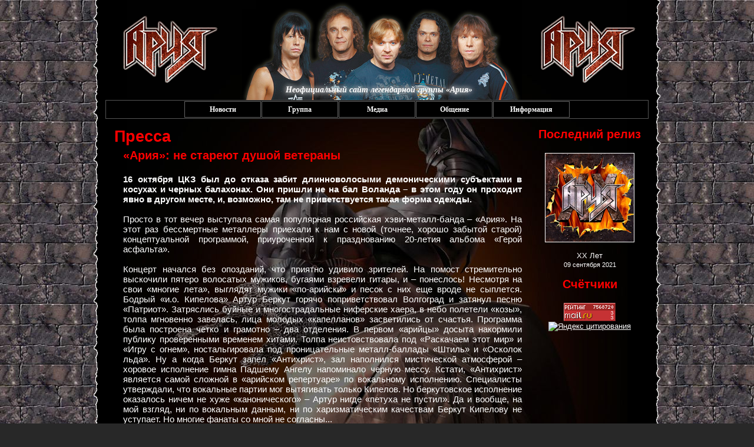

--- FILE ---
content_type: text/html; charset=UTF-8
request_url: https://www.aria-best.su/articles/97
body_size: 5053
content:
<!DOCTYPE html>
<html xmlns="http://www.w3.org/1999/xhtml">
	<head>
		<meta charset="utf-8" />
		<meta name="keywords" content="Ария, Артур Беркут, Владимир Холстинин, Сергей Попов, Виталий Дубинин, Максим Удалов, Валерий Кипелов, Сергей Терентьев, Александр Манякин, Сергей Маврин, Алик Грановский, Кирилл Покровский, Андрей Большаков, Александр Львов, Игорь Молчанов, Фотогалерея, Музыка, Шкурки для Winamp, Screensavers, Мidi, mp3, Бутлеги, Форум, Тексты Песен, Плакаты, Обои, Голосования, Пресса, История" />
		<meta name="description" content="Приглашаем всех поклонников группы Ария. Здесь Вы найдёте много интересного и полезного." />
		<meta name="revisit" content="1" />
		<meta name="site-created" content="03.07.2003" />
		<meta name="author" content="Nenderus" />
		<meta name="copyright" content="Ария-Бест" />
		<meta name="theme-color" content="#000000">
		<link rel="shortcut icon" type="image/x-icon" href="/favicon.ico" />
        <link rel="preload" as="style" href="https://www.aria-best.su/build/assets/app-dabb2464.css" /><link rel="modulepreload" href="https://www.aria-best.su/build/assets/app-503c82cb.js" /><link rel="stylesheet" href="https://www.aria-best.su/build/assets/app-dabb2464.css" /><script type="module" src="https://www.aria-best.su/build/assets/app-503c82cb.js"></script>        <title inertia>Неофициальный сайт легендарной группы «Ария» :: Пресса</title>	</head>
	<body>
        <div id="app" data-page="{&quot;component&quot;:&quot;Article/Show&quot;,&quot;props&quot;:{&quot;errors&quot;:{},&quot;side_last_disc&quot;:{&quot;id&quot;:56,&quot;disc_type_id&quot;:4,&quot;name&quot;:&quot;XX Лет&quot;,&quot;date&quot;:&quot;2021-09-09T21:00:00.000000Z&quot;,&quot;show_month&quot;:true,&quot;show_day&quot;:true,&quot;disc_type&quot;:{&quot;id&quot;:4,&quot;name&quot;:&quot;Концертные альбомы&quot;,&quot;path&quot;:&quot;album&quot;}},&quot;side_concerts&quot;:[],&quot;files_url&quot;:&quot;http://файлы.ария-бест.рф/&quot;,&quot;article&quot;:{&quot;date&quot;:&quot;2007-10-24T20:00:00.000000Z&quot;,&quot;show_month&quot;:true,&quot;show_day&quot;:true,&quot;title&quot;:&quot;«Ария»: не стареют душой ветераны&quot;,&quot;sub_title&quot;:&quot;&quot;,&quot;source&quot;:&quot;Газета &lt;b&gt;«Молодой. Свежее решение»&lt;/b&gt;&quot;,&quot;content&quot;:&quot;&lt;b&gt;16 октября ЦКЗ был до отказа забит длинноволосыми демоническими субъектами в косухах и черных балахонах. Они пришли не на бал Воланда – в этом году он проходит явно в другом месте, и, возможно, там не приветствуется такая форма одежды.&lt;/b&gt;\r\n\r\nПросто в тот вечер выступала самая популярная российская хэви-металл-банда – «Ария». На этот раз бессмертные металлеры приехали к нам с новой (точнее, хорошо забытой старой) концептуальной программой, приуроченной к празднованию 20-летия альбома «Герой асфальта».\r\n\r\nКонцерт начался без опозданий, что приятно удивило зрителей. На помост стремительно выскочили пятеро волосатых мужиков, бугаями взревели гитары, и – понеслось! Несмотря на свои «многие лета», выглядят мужики «по-арийски» и песок с них еще вроде не сыплется. Бодрый «и.о. Кипелова» Артур Беркут горячо поприветствовал Волгоград и затянул песню «Патриот». Затряслись буйные и многострадальные ниферские хаера, в небо полетели «козы», толпа мгновенно завелась, лица молодых «капелланов» засветились от счастья. Программа была построена четко и грамотно – два отделения. В первом «арийцы» досыта накормили публику проверенными временем хитами. Толпа неистовствовала под «Раскачаем этот мир» и «Игру с огнем», ностальгировала под проницательные металл-баллады «Штиль» и «Осколок льда». Ну а когда Беркут запел «Антихрист», зал наполнился мистической атмосферой – хоровое исполнение гимна Падшему Ангелу напоминало черную мессу. Кстати, «Антихрист» является самой сложной в «арийском репертуаре» по вокальному исполнению. Специалисты утверждали, что вокальные партии мог вытягивать только Кипелов. Но беркутовское исполнение оказалось ничем не хуже «канонического» – Артур нигде «петуха не пустил». Да и вообще, на мой взгляд, ни по вокальным данным, ни по харизматическим качествам Беркут Кипелову не уступает. Но многие фанаты со мной не согласны...\r\n\r\nОтбомбив стандартную хит-программу, «ветераны тяжелого рока» перешли к делу. Вторым отделением программы было исполнение всего трек-листа альбома «Герой асфальта». Тут уже с мест повскакивали и прилично одетые «люди в возрасте», которые слушали «Героя» еще на пластинках. Кульминации концерт достиг во время исполнения знаменитого шлягера «Улица Роз»: как выразился один из эстетов, «пафосной метафизической интерпретации газмановского хита «Путана», выражающего брезгливое отношение к служительницам культа свободной любви...».\r\n\r\nВолгоградская публика не могла отпустить «арийцев» просто так – разгоряченный плебс требовал зрелищ! «Ария» проявила благосклонность и вышла на бис. Исполнив три песни и поклонившись, Дуб, Холст со товарищи отправились за кулисы – на заслуженный отдых. Отработали на совесть!&quot;,&quot;copyright&quot;:&quot;&quot;}},&quot;url&quot;:&quot;/articles/97&quot;,&quot;version&quot;:&quot;59d7d22e588054e369d4ea8107436743&quot;}"><div id="line_left"><div id="line_right"><div id="main"><header><div id="head_left"><img src="/images/main/aria.gif"></div><div id="head_right"><img src="/images/main/aria.gif"></div><div id="logo"><img src="/images/main/logo.png"></div><div id="unofficial">Неофициальный сайт легендарной группы «Ария»</div></header><nav id="top_menu"><ul><li><a href="/news">Новости</a></li><li><a href="#">Группа</a><ul><li><a href="/history">История</a></li><li><a href="/musicians">Музыканты</a></li><li><a href="/discs">Дискография</a></li><li><a href="/concerts">Концерты</a></li><li><a href="/articles">Пресса</a></li></ul></li><li><a href="#">Медиа</a><ul><li><a href="/audio">Аудио</a></li><li><a href="/videos">Видео</a></li><li><a href="/photos">Фотогалерея</a></li><li><a href="/skins">Шкурки для Winamp</a></li><li><a href="/polyphonies">Полифония</a></li><li><a href="/screensavers">Хранители экрана</a></li><li><a href="/themes">Темы для мобильных</a></li></ul></li><li><a href="#">Общение</a><ul><li><a href="/guestbook">Гостевая книга</a></li><li><a href="http://forum.aria-best.su/" target="_blank">Форум</a></li></ul></li><li><a href="#">Информация</a><ul><li><a href="/contacts">Контакты</a></li><li><a href="/about">О сайте</a></li><li><a href="/links">Ссылки</a></li></ul></li></ul></nav><aside><h1>Последний релиз</h1><div id="last"><a href="/discs/56"><img class="border" src="/images/discs/album/2021_-_xx_let_small.jpg" width="150" alt="XX Лет"><br><br> XX Лет</a><br><span>10 сентября 2021</span></div><!----><h1>Счётчики</h1><a href="//top.mail.ru/jump?from=568583" target="_blank"><img src="//top-fwz1.mail.ru/counter?id=568583;t=59;l=1" style="border:0;" height="31" width="88" alt="Рейтинг@Mail.ru"></a><a href="//www.yandex.ru/cy?base=0&amp;host=www.aria-best.su" target="_blank"><img src="//www.yandex.ru/cycounter?www.aria-best.su" width="88" height="31" alt="Яндекс цитирования"></a></aside><section><!--[--><!--[--><!----><h1>Пресса</h1><h3>«Ария»: не стареют душой ветераны</h3><!----><div id="press"><div class="content"><b>16 октября ЦКЗ был до отказа забит длинноволосыми демоническими субъектами в косухах и черных балахонах. Они пришли не на бал Воланда – в этом году он проходит явно в другом месте, и, возможно, там не приветствуется такая форма одежды.</b><br />
<br />
Просто в тот вечер выступала самая популярная российская хэви-металл-банда – «Ария». На этот раз бессмертные металлеры приехали к нам с новой (точнее, хорошо забытой старой) концептуальной программой, приуроченной к празднованию 20-летия альбома «Герой асфальта».<br />
<br />
Концерт начался без опозданий, что приятно удивило зрителей. На помост стремительно выскочили пятеро волосатых мужиков, бугаями взревели гитары, и – понеслось! Несмотря на свои «многие лета», выглядят мужики «по-арийски» и песок с них еще вроде не сыплется. Бодрый «и.о. Кипелова» Артур Беркут горячо поприветствовал Волгоград и затянул песню «Патриот». Затряслись буйные и многострадальные ниферские хаера, в небо полетели «козы», толпа мгновенно завелась, лица молодых «капелланов» засветились от счастья. Программа была построена четко и грамотно – два отделения. В первом «арийцы» досыта накормили публику проверенными временем хитами. Толпа неистовствовала под «Раскачаем этот мир» и «Игру с огнем», ностальгировала под проницательные металл-баллады «Штиль» и «Осколок льда». Ну а когда Беркут запел «Антихрист», зал наполнился мистической атмосферой – хоровое исполнение гимна Падшему Ангелу напоминало черную мессу. Кстати, «Антихрист» является самой сложной в «арийском репертуаре» по вокальному исполнению. Специалисты утверждали, что вокальные партии мог вытягивать только Кипелов. Но беркутовское исполнение оказалось ничем не хуже «канонического» – Артур нигде «петуха не пустил». Да и вообще, на мой взгляд, ни по вокальным данным, ни по харизматическим качествам Беркут Кипелову не уступает. Но многие фанаты со мной не согласны...<br />
<br />
Отбомбив стандартную хит-программу, «ветераны тяжелого рока» перешли к делу. Вторым отделением программы было исполнение всего трек-листа альбома «Герой асфальта». Тут уже с мест повскакивали и прилично одетые «люди в возрасте», которые слушали «Героя» еще на пластинках. Кульминации концерт достиг во время исполнения знаменитого шлягера «Улица Роз»: как выразился один из эстетов, «пафосной метафизической интерпретации газмановского хита «Путана», выражающего брезгливое отношение к служительницам культа свободной любви...».<br />
<br />
Волгоградская публика не могла отпустить «арийцев» просто так – разгоряченный плебс требовал зрелищ! «Ария» проявила благосклонность и вышла на бис. Исполнив три песни и поклонившись, Дуб, Холст со товарищи отправились за кулисы – на заслуженный отдых. Отработали на совесть!</div><br><br><!----><div>Газета <b>«Молодой. Свежее решение»</b>, 25 октября 2007 года</div></div><!--]--><!--]--></section><footer><hr> Copyright (c) 2003 - 2026 <b><i>«Ария-Бест»</i></b>.<br> Все права защищены древними магическими заклятиями.<br> Незаконное копирование карается напастями и неизлечимыми хворями. </footer></div></div></div></div>		<!-- Yandex.Metrika counter -->
		<div style="display:none;">
			<script type="text/javascript">
				(function(w, c) {
					(w[c] = w[c] || []).push(function() {
						try {
							w.yaCounter4191439 = new Ya.Metrika({id:4191439,
											     clickmap:true,
											     trackLinks:true, webvisor:true});
						}
						catch(e) { }
					});
				})(window, "yandex_metrika_callbacks");
			</script>
		</div>
		<script src="//mc.yandex.ru/metrika/watch.js" type="text/javascript" defer="defer"></script>
		<noscript><div><img src="//mc.yandex.ru/watch/4191439" style="position:absolute; left:-9999px;" alt="" /></div></noscript>
		<!-- /Yandex.Metrika counter -->
	</body>
</html>


--- FILE ---
content_type: text/css
request_url: https://www.aria-best.su/build/assets/app-dabb2464.css
body_size: 9202
content:
@charset "UTF-8";header,nav,aside,section,article,footer{display:block}body{margin:0;background-color:#282828;background-image:url(/images/main/bg.jpg);color:#fff;font-family:Arial}table{font-size:15px;text-align:left;margin:0;padding:0}div#blockconcert{font-size:14px;font-style:italic}div#app{width:974px;margin:0 auto}div#line_left{background-image:url(/images/main/left.gif);background-position:left;background-repeat:repeat-y}div#line_right{background-image:url(/images/main/right.gif);background-position:right;background-repeat:repeat-y}div#main{margin-left:16px;margin-right:16px;padding-left:10px;padding-right:10px;padding-bottom:10px;background-color:#000;background-image:url(/images/main/background.jpg);background-position:top center;background-repeat:repeat-y}header{position:relative}div#head_left{position:relative;float:left;padding-left:20px;padding-top:25px}div#head_right{position:relative;float:right;padding-right:20px;padding-top:25px}div#logo{width:458px;margin:0 auto}div#unofficial{width:458px;position:absolute;top:145px;left:235px;font-family:Verdana;font-size:14px;font-weight:700;font-style:italic;text-align:center;text-shadow:#aaa 0 0 .5em,#aaa 0 0 .7em,#aaa 0 0 .9em}div.spoiler{margin:0;padding:0}#top_menu{height:30px;border:1px solid #555;font-family:Verdana;font-size:12px;font-weight:700;padding:0 131px 0 132px;background-color:#000;text-align:center}#top_menu ul{margin:1px;padding:0}#top_menu ul li{margin-right:1px;width:128px;height:26px;line-height:26px;float:left;position:relative;list-style-type:none;border:1px solid #666}#top_menu ul li:hover{border:1px solid #999;background-color:#000}#top_menu ul li:hover>ul{display:block}#top_menu ul li ul{display:none;margin-top:1px;margin-left:0;position:absolute;left:-1px;width:128px;border-left:1px solid #555;border-right:1px solid #555;border-bottom:1px solid #555;padding-bottom:1px;background-color:#000}#top_menu ul li ul li{margin-top:1px;margin-left:1px;width:124px;height:20px;line-height:20px;font-size:10px;font-weight:400}#top_menu ul li ul li:hover{font-weight:700}#top_menu a{display:block;text-decoration:none;color:#fff}#top_menu a:hover{color:#fff}aside{width:200px;font-size:13px;text-align:center;float:right}aside h1{color:red;font-size:15pt;margin-top:15px;margin-bottom:20px;font-weight:700}section{font-size:15px;margin-left:15px;margin-right:215px;min-height:715px}section h1{text-align:left;color:red;font-size:20pt;margin-top:15px;margin-bottom:0}footer{text-align:center;font-size:15px}h2{text-align:left;color:red;font-size:20pt;margin-top:15px;margin-bottom:0;font-family:Arial}h3{text-align:left;color:red;font-size:15pt;margin-top:5px;margin-left:15px;font-family:Arial}h4{margin-top:-20px;margin-bottom:15px;color:red;font-size:13pt;margin-left:15px;font-family:Arial}h5{color:red;font-size:15pt;margin-top:15px;margin-bottom:20px;font-weight:700;font-family:Arial}a{color:#fff;text-decoration:underline}a:hover{color:red;text-decoration:none}a.hidden{color:#ff0;text-decoration:underline}a.hidden:hover{color:red;text-decoration:none}a.reveal{font-style:italic}img{border-width:0px;vertical-align:middle}img.border{border-width:1px;border-style:solid}article{margin-top:15px;margin-bottom:20px}.newsdate{width:165px;font-size:18px;padding:4px 6px;font-weight:700;font-style:italic;float:left}.newsheader{font-size:18px;padding:4px 6px}.newspic{width:165px;min-height:100px;padding:6px;float:left}.newspic img{width:150px}.newscontent{width:515px;font-size:16px;text-align:justify;padding-top:6px;float:left}.songs td{padding-left:0;font-size:15px}hr{color:#555;margin-top:10px;margin-bottom:10px}.margin{margin-left:15px;text-align:justify}.media{margin-left:10px}.media a{text-decoration:none}.media div{float:left;width:170px;text-align:center;font-size:13px;margin-bottom:15px}.media span{font-size:11px}.media .skins{font-size:14px;font-weight:700}ul#gallery{margin-left:10px;padding-left:0;width:680px;overflow:hidden}ul#gallery a{text-decoration:none}ul#gallery li{float:left;width:170px;text-align:center;font-size:13px;margin-bottom:15px;list-style-type:none}ul#gallery span{font-size:11px}#photo,#video{margin-left:10px;padding-left:0;width:680px;overflow:hidden}#photo a,#video a{text-decoration:none}#photo li,#video li{float:left;width:170px;text-align:center;font-size:13px;margin-bottom:15px;list-style-type:none}#photo span,#video span{font-size:11px}#pages{margin-left:10px}#pages a{text-decoration:none}#pages .current{font-weight:700}.page{width:680px;float:left}div#press{margin-left:15px;margin-top:20px;font-size:15px;text-align:justify}div#press div{font-size:14px;text-align:right;font-style:italic}div#press div.content{font-size:15px;font-style:normal;text-align:justify}div#press div.source{font-size:13px;text-align:left}div#press img{border-width:1px;border-style:solid}div#press span{font-style:italic;font-weight:700;color:red}div#song{margin-left:15px}div#song hr{margin-top:15px;margin-bottom:15px}div#song div{margin-left:50px;font-style:italic}div.clear{clear:left}div.tracklist{text-align:center;float:left;margin-top:20px;margin-right:15px;margin-bottom:30px}div.tracklist div{margin-bottom:2px}div.tracklist h4{margin-top:0}div.tracknum{width:25px;font-weight:700;text-align:left;float:left}div.tracktitle{width:245px;text-align:left;float:left}div.tracklength{width:45px;font-weight:700;float:left}span.mediadescr{font-size:12px}table#concert{margin-top:25px;margin-left:15px}td.concertdate{width:100px;font-size:15px;font-weight:700}td.concerttime{padding-left:5px;font-size:12px;font-weight:700;font-style:italic;padding-bottom:15px}td.concertlocation{font-size:15px}td.concertaddress{padding-left:5px;font-size:12px;padding-bottom:15px}div.link{margin-left:15px}div.link div{margin-bottom:20px;width:468px;text-align:center}div.link img{border-width:1px;border-style:solid}#gbForm{margin-top:15px;margin-bottom:15px}#gbForm span{color:red}#gbForm span.gbDescr{color:#fff;font-weight:400;font-size:13px}#gbForm td{font-size:14px;font-weight:700;font-style:italic}div.gbMessage{margin-left:5px}hr.gbMiddle{margin-top:15px;margin-bottom:15px}span.gbDate{font-size:13px;font-weight:700;font-style:italic}span.gbName{color:red;font-size:20px}div.gbContact{font-size:13px;font-style:italic}div.gbPost{margin-top:15px;margin-right:5px;font-size:13px;text-align:justify}div.gbAnswer{margin-top:15px;margin-right:5px;font-size:13px;color:red;text-align:justify}input{background-color:#000;color:#fff;font-size:13px;font-style:normal;font-family:Verdana;font-weight:400;padding:2px;border:1px solid #fff}textarea{background-color:#000;color:#fff;font-size:13px;font-style:normal;font-family:Verdana;text-align:justify;padding:0 2px;border:1px solid #fff;overflow:auto}textarea.about{width:464px;height:70px}div.gbPages{margin-left:5px;font-size:13px;text-align:justify}hr#gbFoot{margin-top:15px;margin-bottom:0}div.gallery{float:left;margin-right:15px;margin-bottom:15px;background-color:#000}div.gallery a{display:table;border-style:solid;border-width:1px}div.gallery a div{width:150px;height:150px;display:table-cell;text-align:center;vertical-align:middle}span.authors,span.source{font-size:13px;font-style:italic}td#left{width:16px;background-image:url(/images/main/left.gif)}td#right{width:16px;background-image:url(/images/main/right.gif)}p.mediadescription{font-size:13px;font-style:italic;text-align:justify;padding-top:0;padding-bottom:10px}p.about{text-align:justify;font-size:13px;font-style:italic}div#last a{text-decoration:none}div#last span{font-size:11px}div.medianum{width:25px;margin-bottom:2px;font-weight:700;text-align:left;float:left}div.videotitle1{width:235px;margin-bottom:2px;text-align:left;float:left}div.videotitle2{width:260px;margin-bottom:2px;text-align:left;float:left}div.audiotitle1{width:420px;margin-bottom:2px;text-align:left;float:left}div.audiotitle2{width:450px;margin-bottom:2px;text-align:left;float:left}div.mediasize{width:70px;margin-bottom:2px;font-weight:700;float:left}.mediaDescription{font-size:13px;font-style:italic;text-align:justify;padding-top:0;padding-bottom:10px}.mediaNum{width:25px;margin-bottom:2px;font-weight:700;text-align:left;float:left}.videoTitle1{width:235px;margin-bottom:2px;text-align:left;float:left}.videoTitle2{width:260px;margin-bottom:2px;text-align:left;float:left}.mediaSize{width:70px;margin-bottom:2px;font-weight:700;float:left}section h1.withBanner{width:175px;display:block;float:left}#pwf25Banner{margin-top:20px;float:left}#pwf25Logo{margin-left:75px}#pwf25Group{color:#fff;font-family:Arial;font-size:13pt;margin-top:10px;margin-left:0;margin-bottom:0;text-align:center}#pwf25Name{color:red;font-family:Arial;font-size:13pt;margin:0;text-align:center}#pwf25PlaceAndTime{color:#fff;font-family:Arial;font-size:13pt;font-weight:400;margin-top:0;margin-left:0;margin-bottom:20px;text-align:center}#master25Banner{margin-top:20px;float:left}#master25Logo{margin-left:75px}#master25Time{text-align:left;color:red;font-family:Arial;font-size:13pt;margin-top:10px;margin-left:0;text-align:center}.pagination{padding-left:0}.pagination li{display:inline}.pagination li:after{content:" | "}.pagination li.active{font-weight:700}.pagination li:first-of-type,.pagination li:last-of-type{display:none}.pagination li:nth-child(2):before{content:"Страницы: ";font-weight:400}


--- FILE ---
content_type: application/javascript; charset=utf-8
request_url: https://www.aria-best.su/build/assets/app-503c82cb.js
body_size: 285531
content:
function ha(e,t){const r=Object.create(null),n=e.split(",");for(let i=0;i<n.length;i++)r[n[i]]=!0;return t?i=>!!r[i.toLowerCase()]:i=>!!r[i]}function ga(e){if(oe(e)){const t={};for(let r=0;r<e.length;r++){const n=e[r],i=Fe(n)?cf(n):ga(n);if(i)for(const o in i)t[o]=i[o]}return t}else{if(Fe(e))return e;if(Pe(e))return e}}const sf=/;(?![^(]*\))/g,af=/:([^]+)/,lf=/\/\*.*?\*\//gs;function cf(e){const t={};return e.replace(lf,"").split(sf).forEach(r=>{if(r){const n=r.split(af);n.length>1&&(t[n[0].trim()]=n[1].trim())}}),t}function fo(e){let t="";if(Fe(e))t=e;else if(oe(e))for(let r=0;r<e.length;r++){const n=fo(e[r]);n&&(t+=n+" ")}else if(Pe(e))for(const r in e)e[r]&&(t+=r+" ");return t.trim()}const uf="itemscope,allowfullscreen,formnovalidate,ismap,nomodule,novalidate,readonly",ff=ha(uf);function bc(e){return!!e||e===""}const B=e=>Fe(e)?e:e==null?"":oe(e)||Pe(e)&&(e.toString===wc||!ue(e.toString))?JSON.stringify(e,yc,2):String(e),yc=(e,t)=>t&&t.__v_isRef?yc(e,t.value):an(t)?{[`Map(${t.size})`]:[...t.entries()].reduce((r,[n,i])=>(r[`${n} =>`]=i,r),{})}:_c(t)?{[`Set(${t.size})`]:[...t.values()]}:Pe(t)&&!oe(t)&&!Sc(t)?String(t):t,Ce={},sn=[],Mt=()=>{},df=()=>!1,pf=/^on[^a-z]/,fi=e=>pf.test(e),ma=e=>e.startsWith("onUpdate:"),Ge=Object.assign,ba=(e,t)=>{const r=e.indexOf(t);r>-1&&e.splice(r,1)},hf=Object.prototype.hasOwnProperty,ye=(e,t)=>hf.call(e,t),oe=Array.isArray,an=e=>po(e)==="[object Map]",_c=e=>po(e)==="[object Set]",ue=e=>typeof e=="function",Fe=e=>typeof e=="string",ya=e=>typeof e=="symbol",Pe=e=>e!==null&&typeof e=="object",vc=e=>Pe(e)&&ue(e.then)&&ue(e.catch),wc=Object.prototype.toString,po=e=>wc.call(e),gf=e=>po(e).slice(8,-1),Sc=e=>po(e)==="[object Object]",_a=e=>Fe(e)&&e!=="NaN"&&e[0]!=="-"&&""+parseInt(e,10)===e,Vn=ha(",key,ref,ref_for,ref_key,onVnodeBeforeMount,onVnodeMounted,onVnodeBeforeUpdate,onVnodeUpdated,onVnodeBeforeUnmount,onVnodeUnmounted"),ho=e=>{const t=Object.create(null);return r=>t[r]||(t[r]=e(r))},mf=/-(\w)/g,Wt=ho(e=>e.replace(mf,(t,r)=>r?r.toUpperCase():"")),bf=/\B([A-Z])/g,vn=ho(e=>e.replace(bf,"-$1").toLowerCase()),go=ho(e=>e.charAt(0).toUpperCase()+e.slice(1)),hs=ho(e=>e?`on${go(e)}`:""),ri=(e,t)=>!Object.is(e,t),qi=(e,t)=>{for(let r=0;r<e.length;r++)e[r](t)},Xi=(e,t,r)=>{Object.defineProperty(e,t,{configurable:!0,enumerable:!1,value:r})},Bs=e=>{const t=parseFloat(e);return isNaN(t)?e:t},yf=e=>{const t=Fe(e)?Number(e):NaN;return isNaN(t)?e:t};let Xa;const _f=()=>Xa||(Xa=typeof globalThis<"u"?globalThis:typeof self<"u"?self:typeof window<"u"?window:typeof global<"u"?global:{});let Et;class vf{constructor(t=!1){this.detached=t,this._active=!0,this.effects=[],this.cleanups=[],this.parent=Et,!t&&Et&&(this.index=(Et.scopes||(Et.scopes=[])).push(this)-1)}get active(){return this._active}run(t){if(this._active){const r=Et;try{return Et=this,t()}finally{Et=r}}}on(){Et=this}off(){Et=this.parent}stop(t){if(this._active){let r,n;for(r=0,n=this.effects.length;r<n;r++)this.effects[r].stop();for(r=0,n=this.cleanups.length;r<n;r++)this.cleanups[r]();if(this.scopes)for(r=0,n=this.scopes.length;r<n;r++)this.scopes[r].stop(!0);if(!this.detached&&this.parent&&!t){const i=this.parent.scopes.pop();i&&i!==this&&(this.parent.scopes[this.index]=i,i.index=this.index)}this.parent=void 0,this._active=!1}}}function wf(e,t=Et){t&&t.active&&t.effects.push(e)}function Sf(){return Et}const va=e=>{const t=new Set(e);return t.w=0,t.n=0,t},Oc=e=>(e.w&Sr)>0,xc=e=>(e.n&Sr)>0,Of=({deps:e})=>{if(e.length)for(let t=0;t<e.length;t++)e[t].w|=Sr},xf=e=>{const{deps:t}=e;if(t.length){let r=0;for(let n=0;n<t.length;n++){const i=t[n];Oc(i)&&!xc(i)?i.delete(e):t[r++]=i,i.w&=~Sr,i.n&=~Sr}t.length=r}},Hs=new WeakMap;let Wn=0,Sr=1;const Us=30;let At;const Hr=Symbol(""),zs=Symbol("");class wa{constructor(t,r=null,n){this.fn=t,this.scheduler=r,this.active=!0,this.deps=[],this.parent=void 0,wf(this,n)}run(){if(!this.active)return this.fn();let t=At,r=_r;for(;t;){if(t===this)return;t=t.parent}try{return this.parent=At,At=this,_r=!0,Sr=1<<++Wn,Wn<=Us?Of(this):Qa(this),this.fn()}finally{Wn<=Us&&xf(this),Sr=1<<--Wn,At=this.parent,_r=r,this.parent=void 0,this.deferStop&&this.stop()}}stop(){At===this?this.deferStop=!0:this.active&&(Qa(this),this.onStop&&this.onStop(),this.active=!1)}}function Qa(e){const{deps:t}=e;if(t.length){for(let r=0;r<t.length;r++)t[r].delete(e);t.length=0}}let _r=!0;const Ec=[];function wn(){Ec.push(_r),_r=!1}function Sn(){const e=Ec.pop();_r=e===void 0?!0:e}function ut(e,t,r){if(_r&&At){let n=Hs.get(e);n||Hs.set(e,n=new Map);let i=n.get(r);i||n.set(r,i=va()),Tc(i)}}function Tc(e,t){let r=!1;Wn<=Us?xc(e)||(e.n|=Sr,r=!Oc(e)):r=!e.has(At),r&&(e.add(At),At.deps.push(e))}function ir(e,t,r,n,i,o){const s=Hs.get(e);if(!s)return;let l=[];if(t==="clear")l=[...s.values()];else if(r==="length"&&oe(e)){const f=Number(n);s.forEach((u,p)=>{(p==="length"||p>=f)&&l.push(u)})}else switch(r!==void 0&&l.push(s.get(r)),t){case"add":oe(e)?_a(r)&&l.push(s.get("length")):(l.push(s.get(Hr)),an(e)&&l.push(s.get(zs)));break;case"delete":oe(e)||(l.push(s.get(Hr)),an(e)&&l.push(s.get(zs)));break;case"set":an(e)&&l.push(s.get(Hr));break}if(l.length===1)l[0]&&qs(l[0]);else{const f=[];for(const u of l)u&&f.push(...u);qs(va(f))}}function qs(e,t){const r=oe(e)?e:[...e];for(const n of r)n.computed&&Za(n);for(const n of r)n.computed||Za(n)}function Za(e,t){(e!==At||e.allowRecurse)&&(e.scheduler?e.scheduler():e.run())}const Ef=ha("__proto__,__v_isRef,__isVue"),$c=new Set(Object.getOwnPropertyNames(Symbol).filter(e=>e!=="arguments"&&e!=="caller").map(e=>Symbol[e]).filter(ya)),Tf=Sa(),$f=Sa(!1,!0),Af=Sa(!0),el=Cf();function Cf(){const e={};return["includes","indexOf","lastIndexOf"].forEach(t=>{e[t]=function(...r){const n=Se(this);for(let o=0,s=this.length;o<s;o++)ut(n,"get",o+"");const i=n[t](...r);return i===-1||i===!1?n[t](...r.map(Se)):i}}),["push","pop","shift","unshift","splice"].forEach(t=>{e[t]=function(...r){wn();const n=Se(this)[t].apply(this,r);return Sn(),n}}),e}function Pf(e){const t=Se(this);return ut(t,"has",e),t.hasOwnProperty(e)}function Sa(e=!1,t=!1){return function(n,i,o){if(i==="__v_isReactive")return!e;if(i==="__v_isReadonly")return e;if(i==="__v_isShallow")return t;if(i==="__v_raw"&&o===(e?t?Vf:Rc:t?Mc:Pc).get(n))return n;const s=oe(n);if(!e){if(s&&ye(el,i))return Reflect.get(el,i,o);if(i==="hasOwnProperty")return Pf}const l=Reflect.get(n,i,o);return(ya(i)?$c.has(i):Ef(i))||(e||ut(n,"get",i),t)?l:tt(l)?s&&_a(i)?l:l.value:Pe(l)?e?jc(l):vr(l):l}}const Mf=Ac(),Rf=Ac(!0);function Ac(e=!1){return function(r,n,i,o){let s=r[n];if(dn(s)&&tt(s)&&!tt(i))return!1;if(!e&&(!Qi(i)&&!dn(i)&&(s=Se(s),i=Se(i)),!oe(r)&&tt(s)&&!tt(i)))return s.value=i,!0;const l=oe(r)&&_a(n)?Number(n)<r.length:ye(r,n),f=Reflect.set(r,n,i,o);return r===Se(o)&&(l?ri(i,s)&&ir(r,"set",n,i):ir(r,"add",n,i)),f}}function jf(e,t){const r=ye(e,t);e[t];const n=Reflect.deleteProperty(e,t);return n&&r&&ir(e,"delete",t,void 0),n}function Ff(e,t){const r=Reflect.has(e,t);return(!ya(t)||!$c.has(t))&&ut(e,"has",t),r}function Lf(e){return ut(e,"iterate",oe(e)?"length":Hr),Reflect.ownKeys(e)}const Cc={get:Tf,set:Mf,deleteProperty:jf,has:Ff,ownKeys:Lf},If={get:Af,set(e,t){return!0},deleteProperty(e,t){return!0}},Nf=Ge({},Cc,{get:$f,set:Rf}),Oa=e=>e,mo=e=>Reflect.getPrototypeOf(e);function Mi(e,t,r=!1,n=!1){e=e.__v_raw;const i=Se(e),o=Se(t);r||(t!==o&&ut(i,"get",t),ut(i,"get",o));const{has:s}=mo(i),l=n?Oa:r?Ta:ni;if(s.call(i,t))return l(e.get(t));if(s.call(i,o))return l(e.get(o));e!==i&&e.get(t)}function Ri(e,t=!1){const r=this.__v_raw,n=Se(r),i=Se(e);return t||(e!==i&&ut(n,"has",e),ut(n,"has",i)),e===i?r.has(e):r.has(e)||r.has(i)}function ji(e,t=!1){return e=e.__v_raw,!t&&ut(Se(e),"iterate",Hr),Reflect.get(e,"size",e)}function tl(e){e=Se(e);const t=Se(this);return mo(t).has.call(t,e)||(t.add(e),ir(t,"add",e,e)),this}function rl(e,t){t=Se(t);const r=Se(this),{has:n,get:i}=mo(r);let o=n.call(r,e);o||(e=Se(e),o=n.call(r,e));const s=i.call(r,e);return r.set(e,t),o?ri(t,s)&&ir(r,"set",e,t):ir(r,"add",e,t),this}function nl(e){const t=Se(this),{has:r,get:n}=mo(t);let i=r.call(t,e);i||(e=Se(e),i=r.call(t,e)),n&&n.call(t,e);const o=t.delete(e);return i&&ir(t,"delete",e,void 0),o}function il(){const e=Se(this),t=e.size!==0,r=e.clear();return t&&ir(e,"clear",void 0,void 0),r}function Fi(e,t){return function(n,i){const o=this,s=o.__v_raw,l=Se(s),f=t?Oa:e?Ta:ni;return!e&&ut(l,"iterate",Hr),s.forEach((u,p)=>n.call(i,f(u),f(p),o))}}function Li(e,t,r){return function(...n){const i=this.__v_raw,o=Se(i),s=an(o),l=e==="entries"||e===Symbol.iterator&&s,f=e==="keys"&&s,u=i[e](...n),p=r?Oa:t?Ta:ni;return!t&&ut(o,"iterate",f?zs:Hr),{next(){const{value:h,done:_}=u.next();return _?{value:h,done:_}:{value:l?[p(h[0]),p(h[1])]:p(h),done:_}},[Symbol.iterator](){return this}}}}function fr(e){return function(...t){return e==="delete"?!1:this}}function kf(){const e={get(o){return Mi(this,o)},get size(){return ji(this)},has:Ri,add:tl,set:rl,delete:nl,clear:il,forEach:Fi(!1,!1)},t={get(o){return Mi(this,o,!1,!0)},get size(){return ji(this)},has:Ri,add:tl,set:rl,delete:nl,clear:il,forEach:Fi(!1,!0)},r={get(o){return Mi(this,o,!0)},get size(){return ji(this,!0)},has(o){return Ri.call(this,o,!0)},add:fr("add"),set:fr("set"),delete:fr("delete"),clear:fr("clear"),forEach:Fi(!0,!1)},n={get(o){return Mi(this,o,!0,!0)},get size(){return ji(this,!0)},has(o){return Ri.call(this,o,!0)},add:fr("add"),set:fr("set"),delete:fr("delete"),clear:fr("clear"),forEach:Fi(!0,!0)};return["keys","values","entries",Symbol.iterator].forEach(o=>{e[o]=Li(o,!1,!1),r[o]=Li(o,!0,!1),t[o]=Li(o,!1,!0),n[o]=Li(o,!0,!0)}),[e,r,t,n]}const[Df,Bf,Hf,Uf]=kf();function xa(e,t){const r=t?e?Uf:Hf:e?Bf:Df;return(n,i,o)=>i==="__v_isReactive"?!e:i==="__v_isReadonly"?e:i==="__v_raw"?n:Reflect.get(ye(r,i)&&i in n?r:n,i,o)}const zf={get:xa(!1,!1)},qf={get:xa(!1,!0)},Wf={get:xa(!0,!1)},Pc=new WeakMap,Mc=new WeakMap,Rc=new WeakMap,Vf=new WeakMap;function Kf(e){switch(e){case"Object":case"Array":return 1;case"Map":case"Set":case"WeakMap":case"WeakSet":return 2;default:return 0}}function Gf(e){return e.__v_skip||!Object.isExtensible(e)?0:Kf(gf(e))}function vr(e){return dn(e)?e:Ea(e,!1,Cc,zf,Pc)}function Jf(e){return Ea(e,!1,Nf,qf,Mc)}function jc(e){return Ea(e,!0,If,Wf,Rc)}function Ea(e,t,r,n,i){if(!Pe(e)||e.__v_raw&&!(t&&e.__v_isReactive))return e;const o=i.get(e);if(o)return o;const s=Gf(e);if(s===0)return e;const l=new Proxy(e,s===2?n:r);return i.set(e,l),l}function ln(e){return dn(e)?ln(e.__v_raw):!!(e&&e.__v_isReactive)}function dn(e){return!!(e&&e.__v_isReadonly)}function Qi(e){return!!(e&&e.__v_isShallow)}function Fc(e){return ln(e)||dn(e)}function Se(e){const t=e&&e.__v_raw;return t?Se(t):e}function Zi(e){return Xi(e,"__v_skip",!0),e}const ni=e=>Pe(e)?vr(e):e,Ta=e=>Pe(e)?jc(e):e;function Lc(e){_r&&At&&(e=Se(e),Tc(e.dep||(e.dep=va())))}function Ic(e,t){e=Se(e);const r=e.dep;r&&qs(r)}function tt(e){return!!(e&&e.__v_isRef===!0)}function rr(e){return Nc(e,!1)}function Yf(e){return Nc(e,!0)}function Nc(e,t){return tt(e)?e:new Xf(e,t)}class Xf{constructor(t,r){this.__v_isShallow=r,this.dep=void 0,this.__v_isRef=!0,this._rawValue=r?t:Se(t),this._value=r?t:ni(t)}get value(){return Lc(this),this._value}set value(t){const r=this.__v_isShallow||Qi(t)||dn(t);t=r?t:Se(t),ri(t,this._rawValue)&&(this._rawValue=t,this._value=r?t:ni(t),Ic(this))}}function V(e){return tt(e)?e.value:e}const Qf={get:(e,t,r)=>V(Reflect.get(e,t,r)),set:(e,t,r,n)=>{const i=e[t];return tt(i)&&!tt(r)?(i.value=r,!0):Reflect.set(e,t,r,n)}};function kc(e){return ln(e)?e:new Proxy(e,Qf)}var Dc;class Zf{constructor(t,r,n,i){this._setter=r,this.dep=void 0,this.__v_isRef=!0,this[Dc]=!1,this._dirty=!0,this.effect=new wa(t,()=>{this._dirty||(this._dirty=!0,Ic(this))}),this.effect.computed=this,this.effect.active=this._cacheable=!i,this.__v_isReadonly=n}get value(){const t=Se(this);return Lc(t),(t._dirty||!t._cacheable)&&(t._dirty=!1,t._value=t.effect.run()),t._value}set value(t){this._setter(t)}}Dc="__v_isReadonly";function ed(e,t,r=!1){let n,i;const o=ue(e);return o?(n=e,i=Mt):(n=e.get,i=e.set),new Zf(n,i,o||!i,r)}function wr(e,t,r,n){let i;try{i=n?e(...n):e()}catch(o){bo(o,t,r)}return i}function yt(e,t,r,n){if(ue(e)){const o=wr(e,t,r,n);return o&&vc(o)&&o.catch(s=>{bo(s,t,r)}),o}const i=[];for(let o=0;o<e.length;o++)i.push(yt(e[o],t,r,n));return i}function bo(e,t,r,n=!0){const i=t?t.vnode:null;if(t){let o=t.parent;const s=t.proxy,l=r;for(;o;){const u=o.ec;if(u){for(let p=0;p<u.length;p++)if(u[p](e,s,l)===!1)return}o=o.parent}const f=t.appContext.config.errorHandler;if(f){wr(f,null,10,[e,s,l]);return}}td(e,r,i,n)}function td(e,t,r,n=!0){console.error(e)}let ii=!1,Ws=!1;const et=[];let Ut=0;const cn=[];let Zt=null,Ir=0;const Bc=Promise.resolve();let $a=null;function Vs(e){const t=$a||Bc;return e?t.then(this?e.bind(this):e):t}function rd(e){let t=Ut+1,r=et.length;for(;t<r;){const n=t+r>>>1;oi(et[n])<e?t=n+1:r=n}return t}function Aa(e){(!et.length||!et.includes(e,ii&&e.allowRecurse?Ut+1:Ut))&&(e.id==null?et.push(e):et.splice(rd(e.id),0,e),Hc())}function Hc(){!ii&&!Ws&&(Ws=!0,$a=Bc.then(Uc))}function nd(e){const t=et.indexOf(e);t>Ut&&et.splice(t,1)}function id(e){oe(e)?cn.push(...e):(!Zt||!Zt.includes(e,e.allowRecurse?Ir+1:Ir))&&cn.push(e),Hc()}function ol(e,t=ii?Ut+1:0){for(;t<et.length;t++){const r=et[t];r&&r.pre&&(et.splice(t,1),t--,r())}}function eo(e){if(cn.length){const t=[...new Set(cn)];if(cn.length=0,Zt){Zt.push(...t);return}for(Zt=t,Zt.sort((r,n)=>oi(r)-oi(n)),Ir=0;Ir<Zt.length;Ir++)Zt[Ir]();Zt=null,Ir=0}}const oi=e=>e.id==null?1/0:e.id,od=(e,t)=>{const r=oi(e)-oi(t);if(r===0){if(e.pre&&!t.pre)return-1;if(t.pre&&!e.pre)return 1}return r};function Uc(e){Ws=!1,ii=!0,et.sort(od);const t=Mt;try{for(Ut=0;Ut<et.length;Ut++){const r=et[Ut];r&&r.active!==!1&&wr(r,null,14)}}finally{Ut=0,et.length=0,eo(),ii=!1,$a=null,(et.length||cn.length)&&Uc()}}function sd(e,t,...r){if(e.isUnmounted)return;const n=e.vnode.props||Ce;let i=r;const o=t.startsWith("update:"),s=o&&t.slice(7);if(s&&s in n){const p=`${s==="modelValue"?"model":s}Modifiers`,{number:h,trim:_}=n[p]||Ce;_&&(i=r.map(x=>Fe(x)?x.trim():x)),h&&(i=r.map(Bs))}let l,f=n[l=hs(t)]||n[l=hs(Wt(t))];!f&&o&&(f=n[l=hs(vn(t))]),f&&yt(f,e,6,i);const u=n[l+"Once"];if(u){if(!e.emitted)e.emitted={};else if(e.emitted[l])return;e.emitted[l]=!0,yt(u,e,6,i)}}function zc(e,t,r=!1){const n=t.emitsCache,i=n.get(e);if(i!==void 0)return i;const o=e.emits;let s={},l=!1;if(!ue(e)){const f=u=>{const p=zc(u,t,!0);p&&(l=!0,Ge(s,p))};!r&&t.mixins.length&&t.mixins.forEach(f),e.extends&&f(e.extends),e.mixins&&e.mixins.forEach(f)}return!o&&!l?(Pe(e)&&n.set(e,null),null):(oe(o)?o.forEach(f=>s[f]=null):Ge(s,o),Pe(e)&&n.set(e,s),s)}function yo(e,t){return!e||!fi(t)?!1:(t=t.slice(2).replace(/Once$/,""),ye(e,t[0].toLowerCase()+t.slice(1))||ye(e,vn(t))||ye(e,t))}let Ke=null,qc=null;function to(e){const t=Ke;return Ke=e,qc=e&&e.type.__scopeId||null,t}function we(e,t=Ke,r){if(!t||e._n)return e;const n=(...i)=>{n._d&&ml(-1);const o=to(t);let s;try{s=e(...i)}finally{to(o),n._d&&ml(1)}return s};return n._n=!0,n._c=!0,n._d=!0,n}function gs(e){const{type:t,vnode:r,proxy:n,withProxy:i,props:o,propsOptions:[s],slots:l,attrs:f,emit:u,render:p,renderCache:h,data:_,setupState:x,ctx:g,inheritAttrs:v}=e;let D,S;const M=to(e);try{if(r.shapeFlag&4){const U=i||n;D=Tt(p.call(U,U,h,o,x,_,g)),S=f}else{const U=t;D=Tt(U.length>1?U(o,{attrs:f,slots:l,emit:u}):U(o,null)),S=t.props?f:ad(f)}}catch(U){Yn.length=0,bo(U,e,1),D=$(ht)}let I=D;if(S&&v!==!1){const U=Object.keys(S),{shapeFlag:K}=I;U.length&&K&7&&(s&&U.some(ma)&&(S=ld(S,s)),I=Or(I,S))}return r.dirs&&(I=Or(I),I.dirs=I.dirs?I.dirs.concat(r.dirs):r.dirs),r.transition&&(I.transition=r.transition),D=I,to(M),D}const ad=e=>{let t;for(const r in e)(r==="class"||r==="style"||fi(r))&&((t||(t={}))[r]=e[r]);return t},ld=(e,t)=>{const r={};for(const n in e)(!ma(n)||!(n.slice(9)in t))&&(r[n]=e[n]);return r};function cd(e,t,r){const{props:n,children:i,component:o}=e,{props:s,children:l,patchFlag:f}=t,u=o.emitsOptions;if(t.dirs||t.transition)return!0;if(r&&f>=0){if(f&1024)return!0;if(f&16)return n?sl(n,s,u):!!s;if(f&8){const p=t.dynamicProps;for(let h=0;h<p.length;h++){const _=p[h];if(s[_]!==n[_]&&!yo(u,_))return!0}}}else return(i||l)&&(!l||!l.$stable)?!0:n===s?!1:n?s?sl(n,s,u):!0:!!s;return!1}function sl(e,t,r){const n=Object.keys(t);if(n.length!==Object.keys(e).length)return!0;for(let i=0;i<n.length;i++){const o=n[i];if(t[o]!==e[o]&&!yo(r,o))return!0}return!1}function ud({vnode:e,parent:t},r){for(;t&&t.subTree===e;)(e=t.vnode).el=r,t=t.parent}const fd=e=>e.__isSuspense;function Wc(e,t){t&&t.pendingBranch?oe(e)?t.effects.push(...e):t.effects.push(e):id(e)}function dd(e,t){if(je){let r=je.provides;const n=je.parent&&je.parent.provides;n===r&&(r=je.provides=Object.create(n)),r[e]=t}}function Wi(e,t,r=!1){const n=je||Ke;if(n){const i=n.parent==null?n.vnode.appContext&&n.vnode.appContext.provides:n.parent.provides;if(i&&e in i)return i[e];if(arguments.length>1)return r&&ue(t)?t.call(n.proxy):t}}const Ii={};function Ur(e,t,r){return Vc(e,t,r)}function Vc(e,t,{immediate:r,deep:n,flush:i,onTrack:o,onTrigger:s}=Ce){const l=Sf()===(je==null?void 0:je.scope)?je:null;let f,u=!1,p=!1;if(tt(e)?(f=()=>e.value,u=Qi(e)):ln(e)?(f=()=>e,n=!0):oe(e)?(p=!0,u=e.some(I=>ln(I)||Qi(I)),f=()=>e.map(I=>{if(tt(I))return I.value;if(ln(I))return Br(I);if(ue(I))return wr(I,l,2)})):ue(e)?t?f=()=>wr(e,l,2):f=()=>{if(!(l&&l.isUnmounted))return h&&h(),yt(e,l,3,[_])}:f=Mt,t&&n){const I=f;f=()=>Br(I())}let h,_=I=>{h=S.onStop=()=>{wr(I,l,4)}},x;if(li)if(_=Mt,t?r&&yt(t,l,3,[f(),p?[]:void 0,_]):f(),i==="sync"){const I=dp();x=I.__watcherHandles||(I.__watcherHandles=[])}else return Mt;let g=p?new Array(e.length).fill(Ii):Ii;const v=()=>{if(S.active)if(t){const I=S.run();(n||u||(p?I.some((U,K)=>ri(U,g[K])):ri(I,g)))&&(h&&h(),yt(t,l,3,[I,g===Ii?void 0:p&&g[0]===Ii?[]:g,_]),g=I)}else S.run()};v.allowRecurse=!!t;let D;i==="sync"?D=v:i==="post"?D=()=>ct(v,l&&l.suspense):(v.pre=!0,l&&(v.id=l.uid),D=()=>Aa(v));const S=new wa(f,D);t?r?v():g=S.run():i==="post"?ct(S.run.bind(S),l&&l.suspense):S.run();const M=()=>{S.stop(),l&&l.scope&&ba(l.scope.effects,S)};return x&&x.push(M),M}function pd(e,t,r){const n=this.proxy,i=Fe(e)?e.includes(".")?Kc(n,e):()=>n[e]:e.bind(n,n);let o;ue(t)?o=t:(o=t.handler,r=t);const s=je;hn(this);const l=Vc(i,o.bind(n),r);return s?hn(s):zr(),l}function Kc(e,t){const r=t.split(".");return()=>{let n=e;for(let i=0;i<r.length&&n;i++)n=n[r[i]];return n}}function Br(e,t){if(!Pe(e)||e.__v_skip||(t=t||new Set,t.has(e)))return e;if(t.add(e),tt(e))Br(e.value,t);else if(oe(e))for(let r=0;r<e.length;r++)Br(e[r],t);else if(_c(e)||an(e))e.forEach(r=>{Br(r,t)});else if(Sc(e))for(const r in e)Br(e[r],t);return e}function hd(){const e={isMounted:!1,isLeaving:!1,isUnmounting:!1,leavingVNodes:new Map};return Ca(()=>{e.isMounted=!0}),Pa(()=>{e.isUnmounting=!0}),e}const gt=[Function,Array],gd={name:"BaseTransition",props:{mode:String,appear:Boolean,persisted:Boolean,onBeforeEnter:gt,onEnter:gt,onAfterEnter:gt,onEnterCancelled:gt,onBeforeLeave:gt,onLeave:gt,onAfterLeave:gt,onLeaveCancelled:gt,onBeforeAppear:gt,onAppear:gt,onAfterAppear:gt,onAppearCancelled:gt},setup(e,{slots:t}){const r=ip(),n=hd();let i;return()=>{const o=t.default&&Yc(t.default(),!0);if(!o||!o.length)return;let s=o[0];if(o.length>1){for(const v of o)if(v.type!==ht){s=v;break}}const l=Se(e),{mode:f}=l;if(n.isLeaving)return ms(s);const u=al(s);if(!u)return ms(s);const p=Ks(u,l,n,r);Gs(u,p);const h=r.subTree,_=h&&al(h);let x=!1;const{getTransitionKey:g}=u.type;if(g){const v=g();i===void 0?i=v:v!==i&&(i=v,x=!0)}if(_&&_.type!==ht&&(!Nr(u,_)||x)){const v=Ks(_,l,n,r);if(Gs(_,v),f==="out-in")return n.isLeaving=!0,v.afterLeave=()=>{n.isLeaving=!1,r.update.active!==!1&&r.update()},ms(s);f==="in-out"&&u.type!==ht&&(v.delayLeave=(D,S,M)=>{const I=Jc(n,_);I[String(_.key)]=_,D._leaveCb=()=>{S(),D._leaveCb=void 0,delete p.delayedLeave},p.delayedLeave=M})}return s}}},Gc=gd;function Jc(e,t){const{leavingVNodes:r}=e;let n=r.get(t.type);return n||(n=Object.create(null),r.set(t.type,n)),n}function Ks(e,t,r,n){const{appear:i,mode:o,persisted:s=!1,onBeforeEnter:l,onEnter:f,onAfterEnter:u,onEnterCancelled:p,onBeforeLeave:h,onLeave:_,onAfterLeave:x,onLeaveCancelled:g,onBeforeAppear:v,onAppear:D,onAfterAppear:S,onAppearCancelled:M}=t,I=String(e.key),U=Jc(r,e),K=(P,G)=>{P&&yt(P,n,9,G)},X=(P,G)=>{const Z=G[1];K(P,G),oe(P)?P.every(te=>te.length<=1)&&Z():P.length<=1&&Z()},H={mode:o,persisted:s,beforeEnter(P){let G=l;if(!r.isMounted)if(i)G=v||l;else return;P._leaveCb&&P._leaveCb(!0);const Z=U[I];Z&&Nr(e,Z)&&Z.el._leaveCb&&Z.el._leaveCb(),K(G,[P])},enter(P){let G=f,Z=u,te=p;if(!r.isMounted)if(i)G=D||f,Z=S||u,te=M||p;else return;let W=!1;const ne=P._enterCb=Y=>{W||(W=!0,Y?K(te,[P]):K(Z,[P]),H.delayedLeave&&H.delayedLeave(),P._enterCb=void 0)};G?X(G,[P,ne]):ne()},leave(P,G){const Z=String(e.key);if(P._enterCb&&P._enterCb(!0),r.isUnmounting)return G();K(h,[P]);let te=!1;const W=P._leaveCb=ne=>{te||(te=!0,G(),ne?K(g,[P]):K(x,[P]),P._leaveCb=void 0,U[Z]===e&&delete U[Z])};U[Z]=e,_?X(_,[P,W]):W()},clone(P){return Ks(P,t,r,n)}};return H}function ms(e){if(_o(e))return e=Or(e),e.children=null,e}function al(e){return _o(e)?e.children?e.children[0]:void 0:e}function Gs(e,t){e.shapeFlag&6&&e.component?Gs(e.component.subTree,t):e.shapeFlag&128?(e.ssContent.transition=t.clone(e.ssContent),e.ssFallback.transition=t.clone(e.ssFallback)):e.transition=t}function Yc(e,t=!1,r){let n=[],i=0;for(let o=0;o<e.length;o++){let s=e[o];const l=r==null?s.key:String(r)+String(s.key!=null?s.key:o);s.type===k?(s.patchFlag&128&&i++,n=n.concat(Yc(s.children,t,l))):(t||s.type!==ht)&&n.push(l!=null?Or(s,{key:l}):s)}if(i>1)for(let o=0;o<n.length;o++)n[o].patchFlag=-2;return n}function Kr(e){return ue(e)?{setup:e,name:e.name}:e}const un=e=>!!e.type.__asyncLoader,_o=e=>e.type.__isKeepAlive;function md(e,t){Xc(e,"a",t)}function bd(e,t){Xc(e,"da",t)}function Xc(e,t,r=je){const n=e.__wdc||(e.__wdc=()=>{let i=r;for(;i;){if(i.isDeactivated)return;i=i.parent}return e()});if(vo(t,n,r),r){let i=r.parent;for(;i&&i.parent;)_o(i.parent.vnode)&&yd(n,t,r,i),i=i.parent}}function yd(e,t,r,n){const i=vo(t,e,n,!0);Qc(()=>{ba(n[t],i)},r)}function vo(e,t,r=je,n=!1){if(r){const i=r[e]||(r[e]=[]),o=t.__weh||(t.__weh=(...s)=>{if(r.isUnmounted)return;wn(),hn(r);const l=yt(t,r,e,s);return zr(),Sn(),l});return n?i.unshift(o):i.push(o),o}}const or=e=>(t,r=je)=>(!li||e==="sp")&&vo(e,(...n)=>t(...n),r),_d=or("bm"),Ca=or("m"),vd=or("bu"),wd=or("u"),Pa=or("bum"),Qc=or("um"),Sd=or("sp"),Od=or("rtg"),xd=or("rtc");function Ed(e,t=je){vo("ec",e,t)}function kn(e,t){const r=Ke;if(r===null)return e;const n=So(r)||r.proxy,i=e.dirs||(e.dirs=[]);for(let o=0;o<t.length;o++){let[s,l,f,u=Ce]=t[o];s&&(ue(s)&&(s={mounted:s,updated:s}),s.deep&&Br(l),i.push({dir:s,instance:n,value:l,oldValue:void 0,arg:f,modifiers:u}))}return e}function Dt(e,t,r,n){const i=e.dirs,o=t&&t.dirs;for(let s=0;s<i.length;s++){const l=i[s];o&&(l.oldValue=o[s].value);let f=l.dir[n];f&&(wn(),yt(f,r,8,[e.el,l,e,t]),Sn())}}const Zc="components";function Td(e,t){return Ad(Zc,e,!0,t)||e}const $d=Symbol();function Ad(e,t,r=!0,n=!1){const i=Ke||je;if(i){const o=i.type;if(e===Zc){const l=cp(o,!1);if(l&&(l===t||l===Wt(t)||l===go(Wt(t))))return o}const s=ll(i[e]||o[e],t)||ll(i.appContext[e],t);return!s&&n?o:s}}function ll(e,t){return e&&(e[t]||e[Wt(t)]||e[go(Wt(t))])}function Ae(e,t,r,n){let i;const o=r&&r[n];if(oe(e)||Fe(e)){i=new Array(e.length);for(let s=0,l=e.length;s<l;s++)i[s]=t(e[s],s,void 0,o&&o[s])}else if(typeof e=="number"){i=new Array(e);for(let s=0;s<e;s++)i[s]=t(s+1,s,void 0,o&&o[s])}else if(Pe(e))if(e[Symbol.iterator])i=Array.from(e,(s,l)=>t(s,l,void 0,o&&o[l]));else{const s=Object.keys(e);i=new Array(s.length);for(let l=0,f=s.length;l<f;l++){const u=s[l];i[l]=t(e[u],u,l,o&&o[l])}}else i=[];return r&&(r[n]=i),i}function Cd(e,t,r={},n,i){if(Ke.isCE||Ke.parent&&un(Ke.parent)&&Ke.parent.isCE)return t!=="default"&&(r.name=t),$("slot",r,n&&n());let o=e[t];o&&o._c&&(o._d=!1),E();const s=o&&eu(o(r)),l=di(k,{key:r.key||s&&s.key||`_${t}`},s||(n?n():[]),s&&e._===1?64:-2);return!i&&l.scopeId&&(l.slotScopeIds=[l.scopeId+"-s"]),o&&o._c&&(o._d=!0),l}function eu(e){return e.some(t=>ai(t)?!(t.type===ht||t.type===k&&!eu(t.children)):!0)?e:null}const Js=e=>e?fu(e)?So(e)||e.proxy:Js(e.parent):null,Kn=Ge(Object.create(null),{$:e=>e,$el:e=>e.vnode.el,$data:e=>e.data,$props:e=>e.props,$attrs:e=>e.attrs,$slots:e=>e.slots,$refs:e=>e.refs,$parent:e=>Js(e.parent),$root:e=>Js(e.root),$emit:e=>e.emit,$options:e=>Ma(e),$forceUpdate:e=>e.f||(e.f=()=>Aa(e.update)),$nextTick:e=>e.n||(e.n=Vs.bind(e.proxy)),$watch:e=>pd.bind(e)}),bs=(e,t)=>e!==Ce&&!e.__isScriptSetup&&ye(e,t),Pd={get({_:e},t){const{ctx:r,setupState:n,data:i,props:o,accessCache:s,type:l,appContext:f}=e;let u;if(t[0]!=="$"){const x=s[t];if(x!==void 0)switch(x){case 1:return n[t];case 2:return i[t];case 4:return r[t];case 3:return o[t]}else{if(bs(n,t))return s[t]=1,n[t];if(i!==Ce&&ye(i,t))return s[t]=2,i[t];if((u=e.propsOptions[0])&&ye(u,t))return s[t]=3,o[t];if(r!==Ce&&ye(r,t))return s[t]=4,r[t];Ys&&(s[t]=0)}}const p=Kn[t];let h,_;if(p)return t==="$attrs"&&ut(e,"get",t),p(e);if((h=l.__cssModules)&&(h=h[t]))return h;if(r!==Ce&&ye(r,t))return s[t]=4,r[t];if(_=f.config.globalProperties,ye(_,t))return _[t]},set({_:e},t,r){const{data:n,setupState:i,ctx:o}=e;return bs(i,t)?(i[t]=r,!0):n!==Ce&&ye(n,t)?(n[t]=r,!0):ye(e.props,t)||t[0]==="$"&&t.slice(1)in e?!1:(o[t]=r,!0)},has({_:{data:e,setupState:t,accessCache:r,ctx:n,appContext:i,propsOptions:o}},s){let l;return!!r[s]||e!==Ce&&ye(e,s)||bs(t,s)||(l=o[0])&&ye(l,s)||ye(n,s)||ye(Kn,s)||ye(i.config.globalProperties,s)},defineProperty(e,t,r){return r.get!=null?e._.accessCache[t]=0:ye(r,"value")&&this.set(e,t,r.value,null),Reflect.defineProperty(e,t,r)}};let Ys=!0;function Md(e){const t=Ma(e),r=e.proxy,n=e.ctx;Ys=!1,t.beforeCreate&&cl(t.beforeCreate,e,"bc");const{data:i,computed:o,methods:s,watch:l,provide:f,inject:u,created:p,beforeMount:h,mounted:_,beforeUpdate:x,updated:g,activated:v,deactivated:D,beforeDestroy:S,beforeUnmount:M,destroyed:I,unmounted:U,render:K,renderTracked:X,renderTriggered:H,errorCaptured:P,serverPrefetch:G,expose:Z,inheritAttrs:te,components:W,directives:ne,filters:Y}=t;if(u&&Rd(u,n,null,e.appContext.config.unwrapInjectedRef),s)for(const Ee in s){const pe=s[Ee];ue(pe)&&(n[Ee]=pe.bind(r))}if(i){const Ee=i.call(r,r);Pe(Ee)&&(e.data=vr(Ee))}if(Ys=!0,o)for(const Ee in o){const pe=o[Ee],Be=ue(pe)?pe.bind(r,r):ue(pe.get)?pe.get.bind(r,r):Mt,he=!ue(pe)&&ue(pe.set)?pe.set.bind(r):Mt,st=Ve({get:Be,set:he});Object.defineProperty(n,Ee,{enumerable:!0,configurable:!0,get:()=>st.value,set:Je=>st.value=Je})}if(l)for(const Ee in l)tu(l[Ee],n,r,Ee);if(f){const Ee=ue(f)?f.call(r):f;Reflect.ownKeys(Ee).forEach(pe=>{dd(pe,Ee[pe])})}p&&cl(p,e,"c");function ce(Ee,pe){oe(pe)?pe.forEach(Be=>Ee(Be.bind(r))):pe&&Ee(pe.bind(r))}if(ce(_d,h),ce(Ca,_),ce(vd,x),ce(wd,g),ce(md,v),ce(bd,D),ce(Ed,P),ce(xd,X),ce(Od,H),ce(Pa,M),ce(Qc,U),ce(Sd,G),oe(Z))if(Z.length){const Ee=e.exposed||(e.exposed={});Z.forEach(pe=>{Object.defineProperty(Ee,pe,{get:()=>r[pe],set:Be=>r[pe]=Be})})}else e.exposed||(e.exposed={});K&&e.render===Mt&&(e.render=K),te!=null&&(e.inheritAttrs=te),W&&(e.components=W),ne&&(e.directives=ne)}function Rd(e,t,r=Mt,n=!1){oe(e)&&(e=Xs(e));for(const i in e){const o=e[i];let s;Pe(o)?"default"in o?s=Wi(o.from||i,o.default,!0):s=Wi(o.from||i):s=Wi(o),tt(s)&&n?Object.defineProperty(t,i,{enumerable:!0,configurable:!0,get:()=>s.value,set:l=>s.value=l}):t[i]=s}}function cl(e,t,r){yt(oe(e)?e.map(n=>n.bind(t.proxy)):e.bind(t.proxy),t,r)}function tu(e,t,r,n){const i=n.includes(".")?Kc(r,n):()=>r[n];if(Fe(e)){const o=t[e];ue(o)&&Ur(i,o)}else if(ue(e))Ur(i,e.bind(r));else if(Pe(e))if(oe(e))e.forEach(o=>tu(o,t,r,n));else{const o=ue(e.handler)?e.handler.bind(r):t[e.handler];ue(o)&&Ur(i,o,e)}}function Ma(e){const t=e.type,{mixins:r,extends:n}=t,{mixins:i,optionsCache:o,config:{optionMergeStrategies:s}}=e.appContext,l=o.get(t);let f;return l?f=l:!i.length&&!r&&!n?f=t:(f={},i.length&&i.forEach(u=>ro(f,u,s,!0)),ro(f,t,s)),Pe(t)&&o.set(t,f),f}function ro(e,t,r,n=!1){const{mixins:i,extends:o}=t;o&&ro(e,o,r,!0),i&&i.forEach(s=>ro(e,s,r,!0));for(const s in t)if(!(n&&s==="expose")){const l=jd[s]||r&&r[s];e[s]=l?l(e[s],t[s]):t[s]}return e}const jd={data:ul,props:Lr,emits:Lr,methods:Lr,computed:Lr,beforeCreate:ot,created:ot,beforeMount:ot,mounted:ot,beforeUpdate:ot,updated:ot,beforeDestroy:ot,beforeUnmount:ot,destroyed:ot,unmounted:ot,activated:ot,deactivated:ot,errorCaptured:ot,serverPrefetch:ot,components:Lr,directives:Lr,watch:Ld,provide:ul,inject:Fd};function ul(e,t){return t?e?function(){return Ge(ue(e)?e.call(this,this):e,ue(t)?t.call(this,this):t)}:t:e}function Fd(e,t){return Lr(Xs(e),Xs(t))}function Xs(e){if(oe(e)){const t={};for(let r=0;r<e.length;r++)t[e[r]]=e[r];return t}return e}function ot(e,t){return e?[...new Set([].concat(e,t))]:t}function Lr(e,t){return e?Ge(Ge(Object.create(null),e),t):t}function Ld(e,t){if(!e)return t;if(!t)return e;const r=Ge(Object.create(null),e);for(const n in t)r[n]=ot(e[n],t[n]);return r}function Id(e,t,r,n=!1){const i={},o={};Xi(o,wo,1),e.propsDefaults=Object.create(null),ru(e,t,i,o);for(const s in e.propsOptions[0])s in i||(i[s]=void 0);r?e.props=n?i:Jf(i):e.type.props?e.props=i:e.props=o,e.attrs=o}function Nd(e,t,r,n){const{props:i,attrs:o,vnode:{patchFlag:s}}=e,l=Se(i),[f]=e.propsOptions;let u=!1;if((n||s>0)&&!(s&16)){if(s&8){const p=e.vnode.dynamicProps;for(let h=0;h<p.length;h++){let _=p[h];if(yo(e.emitsOptions,_))continue;const x=t[_];if(f)if(ye(o,_))x!==o[_]&&(o[_]=x,u=!0);else{const g=Wt(_);i[g]=Qs(f,l,g,x,e,!1)}else x!==o[_]&&(o[_]=x,u=!0)}}}else{ru(e,t,i,o)&&(u=!0);let p;for(const h in l)(!t||!ye(t,h)&&((p=vn(h))===h||!ye(t,p)))&&(f?r&&(r[h]!==void 0||r[p]!==void 0)&&(i[h]=Qs(f,l,h,void 0,e,!0)):delete i[h]);if(o!==l)for(const h in o)(!t||!ye(t,h))&&(delete o[h],u=!0)}u&&ir(e,"set","$attrs")}function ru(e,t,r,n){const[i,o]=e.propsOptions;let s=!1,l;if(t)for(let f in t){if(Vn(f))continue;const u=t[f];let p;i&&ye(i,p=Wt(f))?!o||!o.includes(p)?r[p]=u:(l||(l={}))[p]=u:yo(e.emitsOptions,f)||(!(f in n)||u!==n[f])&&(n[f]=u,s=!0)}if(o){const f=Se(r),u=l||Ce;for(let p=0;p<o.length;p++){const h=o[p];r[h]=Qs(i,f,h,u[h],e,!ye(u,h))}}return s}function Qs(e,t,r,n,i,o){const s=e[r];if(s!=null){const l=ye(s,"default");if(l&&n===void 0){const f=s.default;if(s.type!==Function&&ue(f)){const{propsDefaults:u}=i;r in u?n=u[r]:(hn(i),n=u[r]=f.call(null,t),zr())}else n=f}s[0]&&(o&&!l?n=!1:s[1]&&(n===""||n===vn(r))&&(n=!0))}return n}function nu(e,t,r=!1){const n=t.propsCache,i=n.get(e);if(i)return i;const o=e.props,s={},l=[];let f=!1;if(!ue(e)){const p=h=>{f=!0;const[_,x]=nu(h,t,!0);Ge(s,_),x&&l.push(...x)};!r&&t.mixins.length&&t.mixins.forEach(p),e.extends&&p(e.extends),e.mixins&&e.mixins.forEach(p)}if(!o&&!f)return Pe(e)&&n.set(e,sn),sn;if(oe(o))for(let p=0;p<o.length;p++){const h=Wt(o[p]);fl(h)&&(s[h]=Ce)}else if(o)for(const p in o){const h=Wt(p);if(fl(h)){const _=o[p],x=s[h]=oe(_)||ue(_)?{type:_}:Object.assign({},_);if(x){const g=hl(Boolean,x.type),v=hl(String,x.type);x[0]=g>-1,x[1]=v<0||g<v,(g>-1||ye(x,"default"))&&l.push(h)}}}const u=[s,l];return Pe(e)&&n.set(e,u),u}function fl(e){return e[0]!=="$"}function dl(e){const t=e&&e.toString().match(/^\s*(function|class) (\w+)/);return t?t[2]:e===null?"null":""}function pl(e,t){return dl(e)===dl(t)}function hl(e,t){return oe(t)?t.findIndex(r=>pl(r,e)):ue(t)&&pl(t,e)?0:-1}const iu=e=>e[0]==="_"||e==="$stable",Ra=e=>oe(e)?e.map(Tt):[Tt(e)],kd=(e,t,r)=>{if(t._n)return t;const n=we((...i)=>Ra(t(...i)),r);return n._c=!1,n},ou=(e,t,r)=>{const n=e._ctx;for(const i in e){if(iu(i))continue;const o=e[i];if(ue(o))t[i]=kd(i,o,n);else if(o!=null){const s=Ra(o);t[i]=()=>s}}},su=(e,t)=>{const r=Ra(t);e.slots.default=()=>r},Dd=(e,t)=>{if(e.vnode.shapeFlag&32){const r=t._;r?(e.slots=Se(t),Xi(t,"_",r)):ou(t,e.slots={})}else e.slots={},t&&su(e,t);Xi(e.slots,wo,1)},Bd=(e,t,r)=>{const{vnode:n,slots:i}=e;let o=!0,s=Ce;if(n.shapeFlag&32){const l=t._;l?r&&l===1?o=!1:(Ge(i,t),!r&&l===1&&delete i._):(o=!t.$stable,ou(t,i)),s=t}else t&&(su(e,t),s={default:1});if(o)for(const l in i)!iu(l)&&!(l in s)&&delete i[l]};function au(){return{app:null,config:{isNativeTag:df,performance:!1,globalProperties:{},optionMergeStrategies:{},errorHandler:void 0,warnHandler:void 0,compilerOptions:{}},mixins:[],components:{},directives:{},provides:Object.create(null),optionsCache:new WeakMap,propsCache:new WeakMap,emitsCache:new WeakMap}}let Hd=0;function Ud(e,t){return function(n,i=null){ue(n)||(n=Object.assign({},n)),i!=null&&!Pe(i)&&(i=null);const o=au(),s=new Set;let l=!1;const f=o.app={_uid:Hd++,_component:n,_props:i,_container:null,_context:o,_instance:null,version:pp,get config(){return o.config},set config(u){},use(u,...p){return s.has(u)||(u&&ue(u.install)?(s.add(u),u.install(f,...p)):ue(u)&&(s.add(u),u(f,...p))),f},mixin(u){return o.mixins.includes(u)||o.mixins.push(u),f},component(u,p){return p?(o.components[u]=p,f):o.components[u]},directive(u,p){return p?(o.directives[u]=p,f):o.directives[u]},mount(u,p,h){if(!l){const _=$(n,i);return _.appContext=o,p&&t?t(_,u):e(_,u,h),l=!0,f._container=u,u.__vue_app__=f,So(_.component)||_.component.proxy}},unmount(){l&&(e(null,f._container),delete f._container.__vue_app__)},provide(u,p){return o.provides[u]=p,f}};return f}}function no(e,t,r,n,i=!1){if(oe(e)){e.forEach((_,x)=>no(_,t&&(oe(t)?t[x]:t),r,n,i));return}if(un(n)&&!i)return;const o=n.shapeFlag&4?So(n.component)||n.component.proxy:n.el,s=i?null:o,{i:l,r:f}=e,u=t&&t.r,p=l.refs===Ce?l.refs={}:l.refs,h=l.setupState;if(u!=null&&u!==f&&(Fe(u)?(p[u]=null,ye(h,u)&&(h[u]=null)):tt(u)&&(u.value=null)),ue(f))wr(f,l,12,[s,p]);else{const _=Fe(f),x=tt(f);if(_||x){const g=()=>{if(e.f){const v=_?ye(h,f)?h[f]:p[f]:f.value;i?oe(v)&&ba(v,o):oe(v)?v.includes(o)||v.push(o):_?(p[f]=[o],ye(h,f)&&(h[f]=p[f])):(f.value=[o],e.k&&(p[e.k]=f.value))}else _?(p[f]=s,ye(h,f)&&(h[f]=s)):x&&(f.value=s,e.k&&(p[e.k]=s))};s?(g.id=-1,ct(g,r)):g()}}}let dr=!1;const Ni=e=>/svg/.test(e.namespaceURI)&&e.tagName!=="foreignObject",ki=e=>e.nodeType===8;function zd(e){const{mt:t,p:r,o:{patchProp:n,createText:i,nextSibling:o,parentNode:s,remove:l,insert:f,createComment:u}}=e,p=(S,M)=>{if(!M.hasChildNodes()){r(null,S,M),eo(),M._vnode=S;return}dr=!1,h(M.firstChild,S,null,null,null),eo(),M._vnode=S,dr&&console.error("Hydration completed but contains mismatches.")},h=(S,M,I,U,K,X=!1)=>{const H=ki(S)&&S.data==="[",P=()=>v(S,M,I,U,K,H),{type:G,ref:Z,shapeFlag:te,patchFlag:W}=M;let ne=S.nodeType;M.el=S,W===-2&&(X=!1,M.dynamicChildren=null);let Y=null;switch(G){case pn:ne!==3?M.children===""?(f(M.el=i(""),s(S),S),Y=S):Y=P():(S.data!==M.children&&(dr=!0,S.data=M.children),Y=o(S));break;case ht:ne!==8||H?Y=P():Y=o(S);break;case Jn:if(H&&(S=o(S),ne=S.nodeType),ne===1||ne===3){Y=S;const xe=!M.children.length;for(let ce=0;ce<M.staticCount;ce++)xe&&(M.children+=Y.nodeType===1?Y.outerHTML:Y.data),ce===M.staticCount-1&&(M.anchor=Y),Y=o(Y);return H?o(Y):Y}else P();break;case k:H?Y=g(S,M,I,U,K,X):Y=P();break;default:if(te&1)ne!==1||M.type.toLowerCase()!==S.tagName.toLowerCase()?Y=P():Y=_(S,M,I,U,K,X);else if(te&6){M.slotScopeIds=K;const xe=s(S);if(t(M,xe,null,I,U,Ni(xe),X),Y=H?D(S):o(S),Y&&ki(Y)&&Y.data==="teleport end"&&(Y=o(Y)),un(M)){let ce;H?(ce=$(k),ce.anchor=Y?Y.previousSibling:xe.lastChild):ce=S.nodeType===3?R(""):$("div"),ce.el=S,M.component.subTree=ce}}else te&64?ne!==8?Y=P():Y=M.type.hydrate(S,M,I,U,K,X,e,x):te&128&&(Y=M.type.hydrate(S,M,I,U,Ni(s(S)),K,X,e,h))}return Z!=null&&no(Z,null,U,M),Y},_=(S,M,I,U,K,X)=>{X=X||!!M.dynamicChildren;const{type:H,props:P,patchFlag:G,shapeFlag:Z,dirs:te}=M,W=H==="input"&&te||H==="option";if(W||G!==-1){if(te&&Dt(M,null,I,"created"),P)if(W||!X||G&48)for(const Y in P)(W&&Y.endsWith("value")||fi(Y)&&!Vn(Y))&&n(S,Y,null,P[Y],!1,void 0,I);else P.onClick&&n(S,"onClick",null,P.onClick,!1,void 0,I);let ne;if((ne=P&&P.onVnodeBeforeMount)&&mt(ne,I,M),te&&Dt(M,null,I,"beforeMount"),((ne=P&&P.onVnodeMounted)||te)&&Wc(()=>{ne&&mt(ne,I,M),te&&Dt(M,null,I,"mounted")},U),Z&16&&!(P&&(P.innerHTML||P.textContent))){let Y=x(S.firstChild,M,S,I,U,K,X);for(;Y;){dr=!0;const xe=Y;Y=Y.nextSibling,l(xe)}}else Z&8&&S.textContent!==M.children&&(dr=!0,S.textContent=M.children)}return S.nextSibling},x=(S,M,I,U,K,X,H)=>{H=H||!!M.dynamicChildren;const P=M.children,G=P.length;for(let Z=0;Z<G;Z++){const te=H?P[Z]:P[Z]=Tt(P[Z]);if(S)S=h(S,te,U,K,X,H);else{if(te.type===pn&&!te.children)continue;dr=!0,r(null,te,I,null,U,K,Ni(I),X)}}return S},g=(S,M,I,U,K,X)=>{const{slotScopeIds:H}=M;H&&(K=K?K.concat(H):H);const P=s(S),G=x(o(S),M,P,I,U,K,X);return G&&ki(G)&&G.data==="]"?o(M.anchor=G):(dr=!0,f(M.anchor=u("]"),P,G),G)},v=(S,M,I,U,K,X)=>{if(dr=!0,M.el=null,X){const G=D(S);for(;;){const Z=o(S);if(Z&&Z!==G)l(Z);else break}}const H=o(S),P=s(S);return l(S),r(null,M,P,H,I,U,Ni(P),K),H},D=S=>{let M=0;for(;S;)if(S=o(S),S&&ki(S)&&(S.data==="["&&M++,S.data==="]")){if(M===0)return o(S);M--}return S};return[p,h]}const ct=Wc;function qd(e){return Wd(e,zd)}function Wd(e,t){const r=_f();r.__VUE__=!0;const{insert:n,remove:i,patchProp:o,createElement:s,createText:l,createComment:f,setText:u,setElementText:p,parentNode:h,nextSibling:_,setScopeId:x=Mt,insertStaticContent:g}=e,v=(m,w,y,O=null,A=null,N=null,q=!1,F=null,z=!!w.dynamicChildren)=>{if(m===w)return;m&&!Nr(m,w)&&(O=Rt(m),Je(m,A,N,!0),m=null),w.patchFlag===-2&&(z=!1,w.dynamicChildren=null);const{type:L,ref:J,shapeFlag:Q}=w;switch(L){case pn:D(m,w,y,O);break;case ht:S(m,w,y,O);break;case Jn:m==null&&M(w,y,O,q);break;case k:W(m,w,y,O,A,N,q,F,z);break;default:Q&1?K(m,w,y,O,A,N,q,F,z):Q&6?ne(m,w,y,O,A,N,q,F,z):(Q&64||Q&128)&&L.process(m,w,y,O,A,N,q,F,z,ft)}J!=null&&A&&no(J,m&&m.ref,N,w||m,!w)},D=(m,w,y,O)=>{if(m==null)n(w.el=l(w.children),y,O);else{const A=w.el=m.el;w.children!==m.children&&u(A,w.children)}},S=(m,w,y,O)=>{m==null?n(w.el=f(w.children||""),y,O):w.el=m.el},M=(m,w,y,O)=>{[m.el,m.anchor]=g(m.children,w,y,O,m.el,m.anchor)},I=({el:m,anchor:w},y,O)=>{let A;for(;m&&m!==w;)A=_(m),n(m,y,O),m=A;n(w,y,O)},U=({el:m,anchor:w})=>{let y;for(;m&&m!==w;)y=_(m),i(m),m=y;i(w)},K=(m,w,y,O,A,N,q,F,z)=>{q=q||w.type==="svg",m==null?X(w,y,O,A,N,q,F,z):G(m,w,A,N,q,F,z)},X=(m,w,y,O,A,N,q,F)=>{let z,L;const{type:J,props:Q,shapeFlag:ee,transition:ie,dirs:ae}=m;if(z=m.el=s(m.type,N,Q&&Q.is,Q),ee&8?p(z,m.children):ee&16&&P(m.children,z,null,O,A,N&&J!=="foreignObject",q,F),ae&&Dt(m,null,O,"created"),H(z,m,m.scopeId,q,O),Q){for(const le in Q)le!=="value"&&!Vn(le)&&o(z,le,null,Q[le],N,m.children,O,A,He);"value"in Q&&o(z,"value",null,Q.value),(L=Q.onVnodeBeforeMount)&&mt(L,O,m)}ae&&Dt(m,null,O,"beforeMount");const fe=(!A||A&&!A.pendingBranch)&&ie&&!ie.persisted;fe&&ie.beforeEnter(z),n(z,w,y),((L=Q&&Q.onVnodeMounted)||fe||ae)&&ct(()=>{L&&mt(L,O,m),fe&&ie.enter(z),ae&&Dt(m,null,O,"mounted")},A)},H=(m,w,y,O,A)=>{if(y&&x(m,y),O)for(let N=0;N<O.length;N++)x(m,O[N]);if(A){let N=A.subTree;if(w===N){const q=A.vnode;H(m,q,q.scopeId,q.slotScopeIds,A.parent)}}},P=(m,w,y,O,A,N,q,F,z=0)=>{for(let L=z;L<m.length;L++){const J=m[L]=F?mr(m[L]):Tt(m[L]);v(null,J,w,y,O,A,N,q,F)}},G=(m,w,y,O,A,N,q)=>{const F=w.el=m.el;let{patchFlag:z,dynamicChildren:L,dirs:J}=w;z|=m.patchFlag&16;const Q=m.props||Ce,ee=w.props||Ce;let ie;y&&Rr(y,!1),(ie=ee.onVnodeBeforeUpdate)&&mt(ie,y,w,m),J&&Dt(w,m,y,"beforeUpdate"),y&&Rr(y,!0);const ae=A&&w.type!=="foreignObject";if(L?Z(m.dynamicChildren,L,F,y,O,ae,N):q||pe(m,w,F,null,y,O,ae,N,!1),z>0){if(z&16)te(F,w,Q,ee,y,O,A);else if(z&2&&Q.class!==ee.class&&o(F,"class",null,ee.class,A),z&4&&o(F,"style",Q.style,ee.style,A),z&8){const fe=w.dynamicProps;for(let le=0;le<fe.length;le++){const me=fe[le],Re=Q[me],wt=ee[me];(wt!==Re||me==="value")&&o(F,me,Re,wt,A,m.children,y,O,He)}}z&1&&m.children!==w.children&&p(F,w.children)}else!q&&L==null&&te(F,w,Q,ee,y,O,A);((ie=ee.onVnodeUpdated)||J)&&ct(()=>{ie&&mt(ie,y,w,m),J&&Dt(w,m,y,"updated")},O)},Z=(m,w,y,O,A,N,q)=>{for(let F=0;F<w.length;F++){const z=m[F],L=w[F],J=z.el&&(z.type===k||!Nr(z,L)||z.shapeFlag&70)?h(z.el):y;v(z,L,J,null,O,A,N,q,!0)}},te=(m,w,y,O,A,N,q)=>{if(y!==O){if(y!==Ce)for(const F in y)!Vn(F)&&!(F in O)&&o(m,F,y[F],null,q,w.children,A,N,He);for(const F in O){if(Vn(F))continue;const z=O[F],L=y[F];z!==L&&F!=="value"&&o(m,F,L,z,q,w.children,A,N,He)}"value"in O&&o(m,"value",y.value,O.value)}},W=(m,w,y,O,A,N,q,F,z)=>{const L=w.el=m?m.el:l(""),J=w.anchor=m?m.anchor:l("");let{patchFlag:Q,dynamicChildren:ee,slotScopeIds:ie}=w;ie&&(F=F?F.concat(ie):ie),m==null?(n(L,y,O),n(J,y,O),P(w.children,y,J,A,N,q,F,z)):Q>0&&Q&64&&ee&&m.dynamicChildren?(Z(m.dynamicChildren,ee,y,A,N,q,F),(w.key!=null||A&&w===A.subTree)&&ja(m,w,!0)):pe(m,w,y,J,A,N,q,F,z)},ne=(m,w,y,O,A,N,q,F,z)=>{w.slotScopeIds=F,m==null?w.shapeFlag&512?A.ctx.activate(w,y,O,q,z):Y(w,y,O,A,N,q,z):xe(m,w,z)},Y=(m,w,y,O,A,N,q)=>{const F=m.component=np(m,O,A);if(_o(m)&&(F.ctx.renderer=ft),op(F),F.asyncDep){if(A&&A.registerDep(F,ce),!m.el){const z=F.subTree=$(ht);S(null,z,w,y)}return}ce(F,m,w,y,A,N,q)},xe=(m,w,y)=>{const O=w.component=m.component;if(cd(m,w,y))if(O.asyncDep&&!O.asyncResolved){Ee(O,w,y);return}else O.next=w,nd(O.update),O.update();else w.el=m.el,O.vnode=w},ce=(m,w,y,O,A,N,q)=>{const F=()=>{if(m.isMounted){let{next:J,bu:Q,u:ee,parent:ie,vnode:ae}=m,fe=J,le;Rr(m,!1),J?(J.el=ae.el,Ee(m,J,q)):J=ae,Q&&qi(Q),(le=J.props&&J.props.onVnodeBeforeUpdate)&&mt(le,ie,J,ae),Rr(m,!0);const me=gs(m),Re=m.subTree;m.subTree=me,v(Re,me,h(Re.el),Rt(Re),m,A,N),J.el=me.el,fe===null&&ud(m,me.el),ee&&ct(ee,A),(le=J.props&&J.props.onVnodeUpdated)&&ct(()=>mt(le,ie,J,ae),A)}else{let J;const{el:Q,props:ee}=w,{bm:ie,m:ae,parent:fe}=m,le=un(w);if(Rr(m,!1),ie&&qi(ie),!le&&(J=ee&&ee.onVnodeBeforeMount)&&mt(J,fe,w),Rr(m,!0),Q&&vt){const me=()=>{m.subTree=gs(m),vt(Q,m.subTree,m,A,null)};le?w.type.__asyncLoader().then(()=>!m.isUnmounted&&me()):me()}else{const me=m.subTree=gs(m);v(null,me,y,O,m,A,N),w.el=me.el}if(ae&&ct(ae,A),!le&&(J=ee&&ee.onVnodeMounted)){const me=w;ct(()=>mt(J,fe,me),A)}(w.shapeFlag&256||fe&&un(fe.vnode)&&fe.vnode.shapeFlag&256)&&m.a&&ct(m.a,A),m.isMounted=!0,w=y=O=null}},z=m.effect=new wa(F,()=>Aa(L),m.scope),L=m.update=()=>z.run();L.id=m.uid,Rr(m,!0),L()},Ee=(m,w,y)=>{w.component=m;const O=m.vnode.props;m.vnode=w,m.next=null,Nd(m,w.props,O,y),Bd(m,w.children,y),wn(),ol(),Sn()},pe=(m,w,y,O,A,N,q,F,z=!1)=>{const L=m&&m.children,J=m?m.shapeFlag:0,Q=w.children,{patchFlag:ee,shapeFlag:ie}=w;if(ee>0){if(ee&128){he(L,Q,y,O,A,N,q,F,z);return}else if(ee&256){Be(L,Q,y,O,A,N,q,F,z);return}}ie&8?(J&16&&He(L,A,N),Q!==L&&p(y,Q)):J&16?ie&16?he(L,Q,y,O,A,N,q,F,z):He(L,A,N,!0):(J&8&&p(y,""),ie&16&&P(Q,y,O,A,N,q,F,z))},Be=(m,w,y,O,A,N,q,F,z)=>{m=m||sn,w=w||sn;const L=m.length,J=w.length,Q=Math.min(L,J);let ee;for(ee=0;ee<Q;ee++){const ie=w[ee]=z?mr(w[ee]):Tt(w[ee]);v(m[ee],ie,y,null,A,N,q,F,z)}L>J?He(m,A,N,!0,!1,Q):P(w,y,O,A,N,q,F,z,Q)},he=(m,w,y,O,A,N,q,F,z)=>{let L=0;const J=w.length;let Q=m.length-1,ee=J-1;for(;L<=Q&&L<=ee;){const ie=m[L],ae=w[L]=z?mr(w[L]):Tt(w[L]);if(Nr(ie,ae))v(ie,ae,y,null,A,N,q,F,z);else break;L++}for(;L<=Q&&L<=ee;){const ie=m[Q],ae=w[ee]=z?mr(w[ee]):Tt(w[ee]);if(Nr(ie,ae))v(ie,ae,y,null,A,N,q,F,z);else break;Q--,ee--}if(L>Q){if(L<=ee){const ie=ee+1,ae=ie<J?w[ie].el:O;for(;L<=ee;)v(null,w[L]=z?mr(w[L]):Tt(w[L]),y,ae,A,N,q,F,z),L++}}else if(L>ee)for(;L<=Q;)Je(m[L],A,N,!0),L++;else{const ie=L,ae=L,fe=new Map;for(L=ae;L<=ee;L++){const Le=w[L]=z?mr(w[L]):Tt(w[L]);Le.key!=null&&fe.set(Le.key,L)}let le,me=0;const Re=ee-ae+1;let wt=!1,Er=0;const Kt=new Array(Re);for(L=0;L<Re;L++)Kt[L]=0;for(L=ie;L<=Q;L++){const Le=m[L];if(me>=Re){Je(Le,A,N,!0);continue}let nt;if(Le.key!=null)nt=fe.get(Le.key);else for(le=ae;le<=ee;le++)if(Kt[le-ae]===0&&Nr(Le,w[le])){nt=le;break}nt===void 0?Je(Le,A,N,!0):(Kt[nt-ae]=L+1,nt>=Er?Er=nt:wt=!0,v(Le,w[nt],y,null,A,N,q,F,z),me++)}const lr=wt?Vd(Kt):sn;for(le=lr.length-1,L=Re-1;L>=0;L--){const Le=ae+L,nt=w[Le],Gt=Le+1<J?w[Le+1].el:O;Kt[L]===0?v(null,nt,y,Gt,A,N,q,F,z):wt&&(le<0||L!==lr[le]?st(nt,y,Gt,2):le--)}}},st=(m,w,y,O,A=null)=>{const{el:N,type:q,transition:F,children:z,shapeFlag:L}=m;if(L&6){st(m.component.subTree,w,y,O);return}if(L&128){m.suspense.move(w,y,O);return}if(L&64){q.move(m,w,y,ft);return}if(q===k){n(N,w,y);for(let Q=0;Q<z.length;Q++)st(z[Q],w,y,O);n(m.anchor,w,y);return}if(q===Jn){I(m,w,y);return}if(O!==2&&L&1&&F)if(O===0)F.beforeEnter(N),n(N,w,y),ct(()=>F.enter(N),A);else{const{leave:Q,delayLeave:ee,afterLeave:ie}=F,ae=()=>n(N,w,y),fe=()=>{Q(N,()=>{ae(),ie&&ie()})};ee?ee(N,ae,fe):fe()}else n(N,w,y)},Je=(m,w,y,O=!1,A=!1)=>{const{type:N,props:q,ref:F,children:z,dynamicChildren:L,shapeFlag:J,patchFlag:Q,dirs:ee}=m;if(F!=null&&no(F,null,y,m,!0),J&256){w.ctx.deactivate(m);return}const ie=J&1&&ee,ae=!un(m);let fe;if(ae&&(fe=q&&q.onVnodeBeforeUnmount)&&mt(fe,w,m),J&6)ve(m.component,y,O);else{if(J&128){m.suspense.unmount(y,O);return}ie&&Dt(m,null,w,"beforeUnmount"),J&64?m.type.remove(m,w,y,A,ft,O):L&&(N!==k||Q>0&&Q&64)?He(L,w,y,!1,!0):(N===k&&Q&384||!A&&J&16)&&He(z,w,y),O&&Ye(m)}(ae&&(fe=q&&q.onVnodeUnmounted)||ie)&&ct(()=>{fe&&mt(fe,w,m),ie&&Dt(m,null,w,"unmounted")},y)},Ye=m=>{const{type:w,el:y,anchor:O,transition:A}=m;if(w===k){ar(y,O);return}if(w===Jn){U(m);return}const N=()=>{i(y),A&&!A.persisted&&A.afterLeave&&A.afterLeave()};if(m.shapeFlag&1&&A&&!A.persisted){const{leave:q,delayLeave:F}=A,z=()=>q(y,N);F?F(m.el,N,z):z()}else N()},ar=(m,w)=>{let y;for(;m!==w;)y=_(m),i(m),m=y;i(w)},ve=(m,w,y)=>{const{bum:O,scope:A,update:N,subTree:q,um:F}=m;O&&qi(O),A.stop(),N&&(N.active=!1,Je(q,m,w,y)),F&&ct(F,w),ct(()=>{m.isUnmounted=!0},w),w&&w.pendingBranch&&!w.isUnmounted&&m.asyncDep&&!m.asyncResolved&&m.suspenseId===w.pendingId&&(w.deps--,w.deps===0&&w.resolve())},He=(m,w,y,O=!1,A=!1,N=0)=>{for(let q=N;q<m.length;q++)Je(m[q],w,y,O,A)},Rt=m=>m.shapeFlag&6?Rt(m.component.subTree):m.shapeFlag&128?m.suspense.next():_(m.anchor||m.el),Ue=(m,w,y)=>{m==null?w._vnode&&Je(w._vnode,null,null,!0):v(w._vnode||null,m,w,null,null,null,y),ol(),eo(),w._vnode=m},ft={p:v,um:Je,m:st,r:Ye,mt:Y,mc:P,pc:pe,pbc:Z,n:Rt,o:e};let jt,vt;return t&&([jt,vt]=t(ft)),{render:Ue,hydrate:jt,createApp:Ud(Ue,jt)}}function Rr({effect:e,update:t},r){e.allowRecurse=t.allowRecurse=r}function ja(e,t,r=!1){const n=e.children,i=t.children;if(oe(n)&&oe(i))for(let o=0;o<n.length;o++){const s=n[o];let l=i[o];l.shapeFlag&1&&!l.dynamicChildren&&((l.patchFlag<=0||l.patchFlag===32)&&(l=i[o]=mr(i[o]),l.el=s.el),r||ja(s,l)),l.type===pn&&(l.el=s.el)}}function Vd(e){const t=e.slice(),r=[0];let n,i,o,s,l;const f=e.length;for(n=0;n<f;n++){const u=e[n];if(u!==0){if(i=r[r.length-1],e[i]<u){t[n]=i,r.push(n);continue}for(o=0,s=r.length-1;o<s;)l=o+s>>1,e[r[l]]<u?o=l+1:s=l;u<e[r[o]]&&(o>0&&(t[n]=r[o-1]),r[o]=n)}}for(o=r.length,s=r[o-1];o-- >0;)r[o]=s,s=t[s];return r}const Kd=e=>e.__isTeleport,Gn=e=>e&&(e.disabled||e.disabled===""),gl=e=>typeof SVGElement<"u"&&e instanceof SVGElement,Zs=(e,t)=>{const r=e&&e.to;return Fe(r)?t?t(r):null:r},Gd={__isTeleport:!0,process(e,t,r,n,i,o,s,l,f,u){const{mc:p,pc:h,pbc:_,o:{insert:x,querySelector:g,createText:v,createComment:D}}=u,S=Gn(t.props);let{shapeFlag:M,children:I,dynamicChildren:U}=t;if(e==null){const K=t.el=v(""),X=t.anchor=v("");x(K,r,n),x(X,r,n);const H=t.target=Zs(t.props,g),P=t.targetAnchor=v("");H&&(x(P,H),s=s||gl(H));const G=(Z,te)=>{M&16&&p(I,Z,te,i,o,s,l,f)};S?G(r,X):H&&G(H,P)}else{t.el=e.el;const K=t.anchor=e.anchor,X=t.target=e.target,H=t.targetAnchor=e.targetAnchor,P=Gn(e.props),G=P?r:X,Z=P?K:H;if(s=s||gl(X),U?(_(e.dynamicChildren,U,G,i,o,s,l),ja(e,t,!0)):f||h(e,t,G,Z,i,o,s,l,!1),S)P||Di(t,r,K,u,1);else if((t.props&&t.props.to)!==(e.props&&e.props.to)){const te=t.target=Zs(t.props,g);te&&Di(t,te,null,u,0)}else P&&Di(t,X,H,u,1)}lu(t)},remove(e,t,r,n,{um:i,o:{remove:o}},s){const{shapeFlag:l,children:f,anchor:u,targetAnchor:p,target:h,props:_}=e;if(h&&o(p),(s||!Gn(_))&&(o(u),l&16))for(let x=0;x<f.length;x++){const g=f[x];i(g,t,r,!0,!!g.dynamicChildren)}},move:Di,hydrate:Jd};function Di(e,t,r,{o:{insert:n},m:i},o=2){o===0&&n(e.targetAnchor,t,r);const{el:s,anchor:l,shapeFlag:f,children:u,props:p}=e,h=o===2;if(h&&n(s,t,r),(!h||Gn(p))&&f&16)for(let _=0;_<u.length;_++)i(u[_],t,r,2);h&&n(l,t,r)}function Jd(e,t,r,n,i,o,{o:{nextSibling:s,parentNode:l,querySelector:f}},u){const p=t.target=Zs(t.props,f);if(p){const h=p._lpa||p.firstChild;if(t.shapeFlag&16)if(Gn(t.props))t.anchor=u(s(e),t,l(e),r,n,i,o),t.targetAnchor=h;else{t.anchor=s(e);let _=h;for(;_;)if(_=s(_),_&&_.nodeType===8&&_.data==="teleport anchor"){t.targetAnchor=_,p._lpa=t.targetAnchor&&s(t.targetAnchor);break}u(h,t,p,r,n,i,o)}lu(t)}return t.anchor&&s(t.anchor)}const Yd=Gd;function lu(e){const t=e.ctx;if(t&&t.ut){let r=e.children[0].el;for(;r!==e.targetAnchor;)r.nodeType===1&&r.setAttribute("data-v-owner",t.uid),r=r.nextSibling;t.ut()}}const k=Symbol(void 0),pn=Symbol(void 0),ht=Symbol(void 0),Jn=Symbol(void 0),Yn=[];let Pt=null;function E(e=!1){Yn.push(Pt=e?null:[])}function Xd(){Yn.pop(),Pt=Yn[Yn.length-1]||null}let si=1;function ml(e){si+=e}function cu(e){return e.dynamicChildren=si>0?Pt||sn:null,Xd(),si>0&&Pt&&Pt.push(e),e}function T(e,t,r,n,i,o){return cu(c(e,t,r,n,i,o,!0))}function di(e,t,r,n,i){return cu($(e,t,r,n,i,!0))}function ai(e){return e?e.__v_isVNode===!0:!1}function Nr(e,t){return e.type===t.type&&e.key===t.key}const wo="__vInternal",uu=({key:e})=>e??null,Vi=({ref:e,ref_key:t,ref_for:r})=>e!=null?Fe(e)||tt(e)||ue(e)?{i:Ke,r:e,k:t,f:!!r}:e:null;function c(e,t=null,r=null,n=0,i=null,o=e===k?0:1,s=!1,l=!1){const f={__v_isVNode:!0,__v_skip:!0,type:e,props:t,key:t&&uu(t),ref:t&&Vi(t),scopeId:qc,slotScopeIds:null,children:r,component:null,suspense:null,ssContent:null,ssFallback:null,dirs:null,transition:null,el:null,anchor:null,target:null,targetAnchor:null,staticCount:0,shapeFlag:o,patchFlag:n,dynamicProps:i,dynamicChildren:null,appContext:null,ctx:Ke};return l?(La(f,r),o&128&&e.normalize(f)):r&&(f.shapeFlag|=Fe(r)?8:16),si>0&&!s&&Pt&&(f.patchFlag>0||o&6)&&f.patchFlag!==32&&Pt.push(f),f}const $=Qd;function Qd(e,t=null,r=null,n=0,i=null,o=!1){if((!e||e===$d)&&(e=ht),ai(e)){const l=Or(e,t,!0);return r&&La(l,r),si>0&&!o&&Pt&&(l.shapeFlag&6?Pt[Pt.indexOf(e)]=l:Pt.push(l)),l.patchFlag|=-2,l}if(up(e)&&(e=e.__vccOpts),t){t=Zd(t);let{class:l,style:f}=t;l&&!Fe(l)&&(t.class=fo(l)),Pe(f)&&(Fc(f)&&!oe(f)&&(f=Ge({},f)),t.style=ga(f))}const s=Fe(e)?1:fd(e)?128:Kd(e)?64:Pe(e)?4:ue(e)?2:0;return c(e,t,r,n,i,s,o,!0)}function Zd(e){return e?Fc(e)||wo in e?Ge({},e):e:null}function Or(e,t,r=!1){const{props:n,ref:i,patchFlag:o,children:s}=e,l=t?ep(n||{},t):n;return{__v_isVNode:!0,__v_skip:!0,type:e.type,props:l,key:l&&uu(l),ref:t&&t.ref?r&&i?oe(i)?i.concat(Vi(t)):[i,Vi(t)]:Vi(t):i,scopeId:e.scopeId,slotScopeIds:e.slotScopeIds,children:s,target:e.target,targetAnchor:e.targetAnchor,staticCount:e.staticCount,shapeFlag:e.shapeFlag,patchFlag:t&&e.type!==k?o===-1?16:o|16:o,dynamicProps:e.dynamicProps,dynamicChildren:e.dynamicChildren,appContext:e.appContext,dirs:e.dirs,transition:e.transition,component:e.component,suspense:e.suspense,ssContent:e.ssContent&&Or(e.ssContent),ssFallback:e.ssFallback&&Or(e.ssFallback),el:e.el,anchor:e.anchor,ctx:e.ctx,ce:e.ce}}function R(e=" ",t=0){return $(pn,null,e,t)}function Fa(e,t){const r=$(Jn,null,e);return r.staticCount=t,r}function Oe(e="",t=!1){return t?(E(),di(ht,null,e)):$(ht,null,e)}function Tt(e){return e==null||typeof e=="boolean"?$(ht):oe(e)?$(k,null,e.slice()):typeof e=="object"?mr(e):$(pn,null,String(e))}function mr(e){return e.el===null&&e.patchFlag!==-1||e.memo?e:Or(e)}function La(e,t){let r=0;const{shapeFlag:n}=e;if(t==null)t=null;else if(oe(t))r=16;else if(typeof t=="object")if(n&65){const i=t.default;i&&(i._c&&(i._d=!1),La(e,i()),i._c&&(i._d=!0));return}else{r=32;const i=t._;!i&&!(wo in t)?t._ctx=Ke:i===3&&Ke&&(Ke.slots._===1?t._=1:(t._=2,e.patchFlag|=1024))}else ue(t)?(t={default:t,_ctx:Ke},r=32):(t=String(t),n&64?(r=16,t=[R(t)]):r=8);e.children=t,e.shapeFlag|=r}function ep(...e){const t={};for(let r=0;r<e.length;r++){const n=e[r];for(const i in n)if(i==="class")t.class!==n.class&&(t.class=fo([t.class,n.class]));else if(i==="style")t.style=ga([t.style,n.style]);else if(fi(i)){const o=t[i],s=n[i];s&&o!==s&&!(oe(o)&&o.includes(s))&&(t[i]=o?[].concat(o,s):s)}else i!==""&&(t[i]=n[i])}return t}function mt(e,t,r,n=null){yt(e,t,7,[r,n])}const tp=au();let rp=0;function np(e,t,r){const n=e.type,i=(t?t.appContext:e.appContext)||tp,o={uid:rp++,vnode:e,type:n,parent:t,appContext:i,root:null,next:null,subTree:null,effect:null,update:null,scope:new vf(!0),render:null,proxy:null,exposed:null,exposeProxy:null,withProxy:null,provides:t?t.provides:Object.create(i.provides),accessCache:null,renderCache:[],components:null,directives:null,propsOptions:nu(n,i),emitsOptions:zc(n,i),emit:null,emitted:null,propsDefaults:Ce,inheritAttrs:n.inheritAttrs,ctx:Ce,data:Ce,props:Ce,attrs:Ce,slots:Ce,refs:Ce,setupState:Ce,setupContext:null,suspense:r,suspenseId:r?r.pendingId:0,asyncDep:null,asyncResolved:!1,isMounted:!1,isUnmounted:!1,isDeactivated:!1,bc:null,c:null,bm:null,m:null,bu:null,u:null,um:null,bum:null,da:null,a:null,rtg:null,rtc:null,ec:null,sp:null};return o.ctx={_:o},o.root=t?t.root:o,o.emit=sd.bind(null,o),e.ce&&e.ce(o),o}let je=null;const ip=()=>je||Ke,hn=e=>{je=e,e.scope.on()},zr=()=>{je&&je.scope.off(),je=null};function fu(e){return e.vnode.shapeFlag&4}let li=!1;function op(e,t=!1){li=t;const{props:r,children:n}=e.vnode,i=fu(e);Id(e,r,i,t),Dd(e,n);const o=i?sp(e,t):void 0;return li=!1,o}function sp(e,t){const r=e.type;e.accessCache=Object.create(null),e.proxy=Zi(new Proxy(e.ctx,Pd));const{setup:n}=r;if(n){const i=e.setupContext=n.length>1?lp(e):null;hn(e),wn();const o=wr(n,e,0,[e.props,i]);if(Sn(),zr(),vc(o)){if(o.then(zr,zr),t)return o.then(s=>{bl(e,s,t)}).catch(s=>{bo(s,e,0)});e.asyncDep=o}else bl(e,o,t)}else du(e,t)}function bl(e,t,r){ue(t)?e.type.__ssrInlineRender?e.ssrRender=t:e.render=t:Pe(t)&&(e.setupState=kc(t)),du(e,r)}let yl;function du(e,t,r){const n=e.type;if(!e.render){if(!t&&yl&&!n.render){const i=n.template||Ma(e).template;if(i){const{isCustomElement:o,compilerOptions:s}=e.appContext.config,{delimiters:l,compilerOptions:f}=n,u=Ge(Ge({isCustomElement:o,delimiters:l},s),f);n.render=yl(i,u)}}e.render=n.render||Mt}hn(e),wn(),Md(e),Sn(),zr()}function ap(e){return new Proxy(e.attrs,{get(t,r){return ut(e,"get","$attrs"),t[r]}})}function lp(e){const t=n=>{e.exposed=n||{}};let r;return{get attrs(){return r||(r=ap(e))},slots:e.slots,emit:e.emit,expose:t}}function So(e){if(e.exposed)return e.exposeProxy||(e.exposeProxy=new Proxy(kc(Zi(e.exposed)),{get(t,r){if(r in t)return t[r];if(r in Kn)return Kn[r](e)},has(t,r){return r in t||r in Kn}}))}function cp(e,t=!0){return ue(e)?e.displayName||e.name:e.name||t&&e.__name}function up(e){return ue(e)&&"__vccOpts"in e}const Ve=(e,t)=>ed(e,t,li);function qr(e,t,r){const n=arguments.length;return n===2?Pe(t)&&!oe(t)?ai(t)?$(e,null,[t]):$(e,t):$(e,null,t):(n>3?r=Array.prototype.slice.call(arguments,2):n===3&&ai(r)&&(r=[r]),$(e,t,r))}const fp=Symbol(""),dp=()=>Wi(fp),pp="3.2.47",hp="http://www.w3.org/2000/svg",kr=typeof document<"u"?document:null,_l=kr&&kr.createElement("template"),gp={insert:(e,t,r)=>{t.insertBefore(e,r||null)},remove:e=>{const t=e.parentNode;t&&t.removeChild(e)},createElement:(e,t,r,n)=>{const i=t?kr.createElementNS(hp,e):kr.createElement(e,r?{is:r}:void 0);return e==="select"&&n&&n.multiple!=null&&i.setAttribute("multiple",n.multiple),i},createText:e=>kr.createTextNode(e),createComment:e=>kr.createComment(e),setText:(e,t)=>{e.nodeValue=t},setElementText:(e,t)=>{e.textContent=t},parentNode:e=>e.parentNode,nextSibling:e=>e.nextSibling,querySelector:e=>kr.querySelector(e),setScopeId(e,t){e.setAttribute(t,"")},insertStaticContent(e,t,r,n,i,o){const s=r?r.previousSibling:t.lastChild;if(i&&(i===o||i.nextSibling))for(;t.insertBefore(i.cloneNode(!0),r),!(i===o||!(i=i.nextSibling)););else{_l.innerHTML=n?`<svg>${e}</svg>`:e;const l=_l.content;if(n){const f=l.firstChild;for(;f.firstChild;)l.appendChild(f.firstChild);l.removeChild(f)}t.insertBefore(l,r)}return[s?s.nextSibling:t.firstChild,r?r.previousSibling:t.lastChild]}};function mp(e,t,r){const n=e._vtc;n&&(t=(t?[t,...n]:[...n]).join(" ")),t==null?e.removeAttribute("class"):r?e.setAttribute("class",t):e.className=t}function bp(e,t,r){const n=e.style,i=Fe(r);if(r&&!i){if(t&&!Fe(t))for(const o in t)r[o]==null&&ea(n,o,"");for(const o in r)ea(n,o,r[o])}else{const o=n.display;i?t!==r&&(n.cssText=r):t&&e.removeAttribute("style"),"_vod"in e&&(n.display=o)}}const vl=/\s*!important$/;function ea(e,t,r){if(oe(r))r.forEach(n=>ea(e,t,n));else if(r==null&&(r=""),t.startsWith("--"))e.setProperty(t,r);else{const n=yp(e,t);vl.test(r)?e.setProperty(vn(n),r.replace(vl,""),"important"):e[n]=r}}const wl=["Webkit","Moz","ms"],ys={};function yp(e,t){const r=ys[t];if(r)return r;let n=Wt(t);if(n!=="filter"&&n in e)return ys[t]=n;n=go(n);for(let i=0;i<wl.length;i++){const o=wl[i]+n;if(o in e)return ys[t]=o}return t}const Sl="http://www.w3.org/1999/xlink";function _p(e,t,r,n,i){if(n&&t.startsWith("xlink:"))r==null?e.removeAttributeNS(Sl,t.slice(6,t.length)):e.setAttributeNS(Sl,t,r);else{const o=ff(t);r==null||o&&!bc(r)?e.removeAttribute(t):e.setAttribute(t,o?"":r)}}function vp(e,t,r,n,i,o,s){if(t==="innerHTML"||t==="textContent"){n&&s(n,i,o),e[t]=r??"";return}if(t==="value"&&e.tagName!=="PROGRESS"&&!e.tagName.includes("-")){e._value=r;const f=r??"";(e.value!==f||e.tagName==="OPTION")&&(e.value=f),r==null&&e.removeAttribute(t);return}let l=!1;if(r===""||r==null){const f=typeof e[t];f==="boolean"?r=bc(r):r==null&&f==="string"?(r="",l=!0):f==="number"&&(r=0,l=!0)}try{e[t]=r}catch{}l&&e.removeAttribute(t)}function rn(e,t,r,n){e.addEventListener(t,r,n)}function wp(e,t,r,n){e.removeEventListener(t,r,n)}function Sp(e,t,r,n,i=null){const o=e._vei||(e._vei={}),s=o[t];if(n&&s)s.value=n;else{const[l,f]=Op(t);if(n){const u=o[t]=Tp(n,i);rn(e,l,u,f)}else s&&(wp(e,l,s,f),o[t]=void 0)}}const Ol=/(?:Once|Passive|Capture)$/;function Op(e){let t;if(Ol.test(e)){t={};let n;for(;n=e.match(Ol);)e=e.slice(0,e.length-n[0].length),t[n[0].toLowerCase()]=!0}return[e[2]===":"?e.slice(3):vn(e.slice(2)),t]}let _s=0;const xp=Promise.resolve(),Ep=()=>_s||(xp.then(()=>_s=0),_s=Date.now());function Tp(e,t){const r=n=>{if(!n._vts)n._vts=Date.now();else if(n._vts<=r.attached)return;yt($p(n,r.value),t,5,[n])};return r.value=e,r.attached=Ep(),r}function $p(e,t){if(oe(t)){const r=e.stopImmediatePropagation;return e.stopImmediatePropagation=()=>{r.call(e),e._stopped=!0},t.map(n=>i=>!i._stopped&&n&&n(i))}else return t}const xl=/^on[a-z]/,Ap=(e,t,r,n,i=!1,o,s,l,f)=>{t==="class"?mp(e,n,i):t==="style"?bp(e,r,n):fi(t)?ma(t)||Sp(e,t,r,n,s):(t[0]==="."?(t=t.slice(1),!0):t[0]==="^"?(t=t.slice(1),!1):Cp(e,t,n,i))?vp(e,t,n,o,s,l,f):(t==="true-value"?e._trueValue=n:t==="false-value"&&(e._falseValue=n),_p(e,t,n,i))};function Cp(e,t,r,n){return n?!!(t==="innerHTML"||t==="textContent"||t in e&&xl.test(t)&&ue(r)):t==="spellcheck"||t==="draggable"||t==="translate"||t==="form"||t==="list"&&e.tagName==="INPUT"||t==="type"&&e.tagName==="TEXTAREA"||xl.test(t)&&Fe(r)?!1:t in e}const pr="transition",Dn="animation",Xn=(e,{slots:t})=>qr(Gc,Pp(e),t);Xn.displayName="Transition";const pu={name:String,type:String,css:{type:Boolean,default:!0},duration:[String,Number,Object],enterFromClass:String,enterActiveClass:String,enterToClass:String,appearFromClass:String,appearActiveClass:String,appearToClass:String,leaveFromClass:String,leaveActiveClass:String,leaveToClass:String};Xn.props=Ge({},Gc.props,pu);const jr=(e,t=[])=>{oe(e)?e.forEach(r=>r(...t)):e&&e(...t)},El=e=>e?oe(e)?e.some(t=>t.length>1):e.length>1:!1;function Pp(e){const t={};for(const W in e)W in pu||(t[W]=e[W]);if(e.css===!1)return t;const{name:r="v",type:n,duration:i,enterFromClass:o=`${r}-enter-from`,enterActiveClass:s=`${r}-enter-active`,enterToClass:l=`${r}-enter-to`,appearFromClass:f=o,appearActiveClass:u=s,appearToClass:p=l,leaveFromClass:h=`${r}-leave-from`,leaveActiveClass:_=`${r}-leave-active`,leaveToClass:x=`${r}-leave-to`}=e,g=Mp(i),v=g&&g[0],D=g&&g[1],{onBeforeEnter:S,onEnter:M,onEnterCancelled:I,onLeave:U,onLeaveCancelled:K,onBeforeAppear:X=S,onAppear:H=M,onAppearCancelled:P=I}=t,G=(W,ne,Y)=>{Fr(W,ne?p:l),Fr(W,ne?u:s),Y&&Y()},Z=(W,ne)=>{W._isLeaving=!1,Fr(W,h),Fr(W,x),Fr(W,_),ne&&ne()},te=W=>(ne,Y)=>{const xe=W?H:M,ce=()=>G(ne,W,Y);jr(xe,[ne,ce]),Tl(()=>{Fr(ne,W?f:o),hr(ne,W?p:l),El(xe)||$l(ne,n,v,ce)})};return Ge(t,{onBeforeEnter(W){jr(S,[W]),hr(W,o),hr(W,s)},onBeforeAppear(W){jr(X,[W]),hr(W,f),hr(W,u)},onEnter:te(!1),onAppear:te(!0),onLeave(W,ne){W._isLeaving=!0;const Y=()=>Z(W,ne);hr(W,h),Fp(),hr(W,_),Tl(()=>{W._isLeaving&&(Fr(W,h),hr(W,x),El(U)||$l(W,n,D,Y))}),jr(U,[W,Y])},onEnterCancelled(W){G(W,!1),jr(I,[W])},onAppearCancelled(W){G(W,!0),jr(P,[W])},onLeaveCancelled(W){Z(W),jr(K,[W])}})}function Mp(e){if(e==null)return null;if(Pe(e))return[vs(e.enter),vs(e.leave)];{const t=vs(e);return[t,t]}}function vs(e){return yf(e)}function hr(e,t){t.split(/\s+/).forEach(r=>r&&e.classList.add(r)),(e._vtc||(e._vtc=new Set)).add(t)}function Fr(e,t){t.split(/\s+/).forEach(n=>n&&e.classList.remove(n));const{_vtc:r}=e;r&&(r.delete(t),r.size||(e._vtc=void 0))}function Tl(e){requestAnimationFrame(()=>{requestAnimationFrame(e)})}let Rp=0;function $l(e,t,r,n){const i=e._endId=++Rp,o=()=>{i===e._endId&&n()};if(r)return setTimeout(o,r);const{type:s,timeout:l,propCount:f}=jp(e,t);if(!s)return n();const u=s+"end";let p=0;const h=()=>{e.removeEventListener(u,_),o()},_=x=>{x.target===e&&++p>=f&&h()};setTimeout(()=>{p<f&&h()},l+1),e.addEventListener(u,_)}function jp(e,t){const r=window.getComputedStyle(e),n=g=>(r[g]||"").split(", "),i=n(`${pr}Delay`),o=n(`${pr}Duration`),s=Al(i,o),l=n(`${Dn}Delay`),f=n(`${Dn}Duration`),u=Al(l,f);let p=null,h=0,_=0;t===pr?s>0&&(p=pr,h=s,_=o.length):t===Dn?u>0&&(p=Dn,h=u,_=f.length):(h=Math.max(s,u),p=h>0?s>u?pr:Dn:null,_=p?p===pr?o.length:f.length:0);const x=p===pr&&/\b(transform|all)(,|$)/.test(n(`${pr}Property`).toString());return{type:p,timeout:h,propCount:_,hasTransform:x}}function Al(e,t){for(;e.length<t.length;)e=e.concat(e);return Math.max(...t.map((r,n)=>Cl(r)+Cl(e[n])))}function Cl(e){return Number(e.slice(0,-1).replace(",","."))*1e3}function Fp(){return document.body.offsetHeight}const Pl=e=>{const t=e.props["onUpdate:modelValue"]||!1;return oe(t)?r=>qi(t,r):t};function Lp(e){e.target.composing=!0}function Ml(e){const t=e.target;t.composing&&(t.composing=!1,t.dispatchEvent(new Event("input")))}const Bn={created(e,{modifiers:{lazy:t,trim:r,number:n}},i){e._assign=Pl(i);const o=n||i.props&&i.props.type==="number";rn(e,t?"change":"input",s=>{if(s.target.composing)return;let l=e.value;r&&(l=l.trim()),o&&(l=Bs(l)),e._assign(l)}),r&&rn(e,"change",()=>{e.value=e.value.trim()}),t||(rn(e,"compositionstart",Lp),rn(e,"compositionend",Ml),rn(e,"change",Ml))},mounted(e,{value:t}){e.value=t??""},beforeUpdate(e,{value:t,modifiers:{lazy:r,trim:n,number:i}},o){if(e._assign=Pl(o),e.composing||document.activeElement===e&&e.type!=="range"&&(r||n&&e.value.trim()===t||(i||e.type==="number")&&Bs(e.value)===t))return;const s=t??"";e.value!==s&&(e.value=s)}},Ip=["ctrl","shift","alt","meta"],Np={stop:e=>e.stopPropagation(),prevent:e=>e.preventDefault(),self:e=>e.target!==e.currentTarget,ctrl:e=>!e.ctrlKey,shift:e=>!e.shiftKey,alt:e=>!e.altKey,meta:e=>!e.metaKey,left:e=>"button"in e&&e.button!==0,middle:e=>"button"in e&&e.button!==1,right:e=>"button"in e&&e.button!==2,exact:(e,t)=>Ip.some(r=>e[`${r}Key`]&&!t.includes(r))},pi=(e,t)=>(r,...n)=>{for(let i=0;i<t.length;i++){const o=Np[t[i]];if(o&&o(r,t))return}return e(r,...n)},kp=Ge({patchProp:Ap},gp);let ws,Rl=!1;function Dp(){return ws=Rl?ws:qd(kp),Rl=!0,ws}const hu=(...e)=>{const t=Dp().createApp(...e),{mount:r}=t;return t.mount=n=>{const i=Bp(n);if(i)return r(i,!0,i instanceof SVGElement)},t};function Bp(e){return Fe(e)?document.querySelector(e):e}function gu(e,t){return function(){return e.apply(t,arguments)}}const{toString:Hp}=Object.prototype,{getPrototypeOf:Ia}=Object,Oo=(e=>t=>{const r=Hp.call(t);return e[r]||(e[r]=r.slice(8,-1).toLowerCase())})(Object.create(null)),Vt=e=>(e=e.toLowerCase(),t=>Oo(t)===e),xo=e=>t=>typeof t===e,{isArray:On}=Array,ci=xo("undefined");function Up(e){return e!==null&&!ci(e)&&e.constructor!==null&&!ci(e.constructor)&&_t(e.constructor.isBuffer)&&e.constructor.isBuffer(e)}const mu=Vt("ArrayBuffer");function zp(e){let t;return typeof ArrayBuffer<"u"&&ArrayBuffer.isView?t=ArrayBuffer.isView(e):t=e&&e.buffer&&mu(e.buffer),t}const qp=xo("string"),_t=xo("function"),bu=xo("number"),Eo=e=>e!==null&&typeof e=="object",Wp=e=>e===!0||e===!1,Ki=e=>{if(Oo(e)!=="object")return!1;const t=Ia(e);return(t===null||t===Object.prototype||Object.getPrototypeOf(t)===null)&&!(Symbol.toStringTag in e)&&!(Symbol.iterator in e)},Vp=Vt("Date"),Kp=Vt("File"),Gp=Vt("Blob"),Jp=Vt("FileList"),Yp=e=>Eo(e)&&_t(e.pipe),Xp=e=>{let t;return e&&(typeof FormData=="function"&&e instanceof FormData||_t(e.append)&&((t=Oo(e))==="formdata"||t==="object"&&_t(e.toString)&&e.toString()==="[object FormData]"))},Qp=Vt("URLSearchParams"),Zp=e=>e.trim?e.trim():e.replace(/^[\s\uFEFF\xA0]+|[\s\uFEFF\xA0]+$/g,"");function hi(e,t,{allOwnKeys:r=!1}={}){if(e===null||typeof e>"u")return;let n,i;if(typeof e!="object"&&(e=[e]),On(e))for(n=0,i=e.length;n<i;n++)t.call(null,e[n],n,e);else{const o=r?Object.getOwnPropertyNames(e):Object.keys(e),s=o.length;let l;for(n=0;n<s;n++)l=o[n],t.call(null,e[l],l,e)}}function yu(e,t){t=t.toLowerCase();const r=Object.keys(e);let n=r.length,i;for(;n-- >0;)if(i=r[n],t===i.toLowerCase())return i;return null}const _u=(()=>typeof globalThis<"u"?globalThis:typeof self<"u"?self:typeof window<"u"?window:global)(),vu=e=>!ci(e)&&e!==_u;function ta(){const{caseless:e}=vu(this)&&this||{},t={},r=(n,i)=>{const o=e&&yu(t,i)||i;Ki(t[o])&&Ki(n)?t[o]=ta(t[o],n):Ki(n)?t[o]=ta({},n):On(n)?t[o]=n.slice():t[o]=n};for(let n=0,i=arguments.length;n<i;n++)arguments[n]&&hi(arguments[n],r);return t}const eh=(e,t,r,{allOwnKeys:n}={})=>(hi(t,(i,o)=>{r&&_t(i)?e[o]=gu(i,r):e[o]=i},{allOwnKeys:n}),e),th=e=>(e.charCodeAt(0)===65279&&(e=e.slice(1)),e),rh=(e,t,r,n)=>{e.prototype=Object.create(t.prototype,n),e.prototype.constructor=e,Object.defineProperty(e,"super",{value:t.prototype}),r&&Object.assign(e.prototype,r)},nh=(e,t,r,n)=>{let i,o,s;const l={};if(t=t||{},e==null)return t;do{for(i=Object.getOwnPropertyNames(e),o=i.length;o-- >0;)s=i[o],(!n||n(s,e,t))&&!l[s]&&(t[s]=e[s],l[s]=!0);e=r!==!1&&Ia(e)}while(e&&(!r||r(e,t))&&e!==Object.prototype);return t},ih=(e,t,r)=>{e=String(e),(r===void 0||r>e.length)&&(r=e.length),r-=t.length;const n=e.indexOf(t,r);return n!==-1&&n===r},oh=e=>{if(!e)return null;if(On(e))return e;let t=e.length;if(!bu(t))return null;const r=new Array(t);for(;t-- >0;)r[t]=e[t];return r},sh=(e=>t=>e&&t instanceof e)(typeof Uint8Array<"u"&&Ia(Uint8Array)),ah=(e,t)=>{const n=(e&&e[Symbol.iterator]).call(e);let i;for(;(i=n.next())&&!i.done;){const o=i.value;t.call(e,o[0],o[1])}},lh=(e,t)=>{let r;const n=[];for(;(r=e.exec(t))!==null;)n.push(r);return n},ch=Vt("HTMLFormElement"),uh=e=>e.toLowerCase().replace(/[-_\s]([a-z\d])(\w*)/g,function(r,n,i){return n.toUpperCase()+i}),jl=(({hasOwnProperty:e})=>(t,r)=>e.call(t,r))(Object.prototype),fh=Vt("RegExp"),wu=(e,t)=>{const r=Object.getOwnPropertyDescriptors(e),n={};hi(r,(i,o)=>{t(i,o,e)!==!1&&(n[o]=i)}),Object.defineProperties(e,n)},dh=e=>{wu(e,(t,r)=>{if(_t(e)&&["arguments","caller","callee"].indexOf(r)!==-1)return!1;const n=e[r];if(_t(n)){if(t.enumerable=!1,"writable"in t){t.writable=!1;return}t.set||(t.set=()=>{throw Error("Can not rewrite read-only method '"+r+"'")})}})},ph=(e,t)=>{const r={},n=i=>{i.forEach(o=>{r[o]=!0})};return On(e)?n(e):n(String(e).split(t)),r},hh=()=>{},gh=(e,t)=>(e=+e,Number.isFinite(e)?e:t),Ss="abcdefghijklmnopqrstuvwxyz",Fl="0123456789",Su={DIGIT:Fl,ALPHA:Ss,ALPHA_DIGIT:Ss+Ss.toUpperCase()+Fl},mh=(e=16,t=Su.ALPHA_DIGIT)=>{let r="";const{length:n}=t;for(;e--;)r+=t[Math.random()*n|0];return r};function bh(e){return!!(e&&_t(e.append)&&e[Symbol.toStringTag]==="FormData"&&e[Symbol.iterator])}const yh=e=>{const t=new Array(10),r=(n,i)=>{if(Eo(n)){if(t.indexOf(n)>=0)return;if(!("toJSON"in n)){t[i]=n;const o=On(n)?[]:{};return hi(n,(s,l)=>{const f=r(s,i+1);!ci(f)&&(o[l]=f)}),t[i]=void 0,o}}return n};return r(e,0)},_h=Vt("AsyncFunction"),vh=e=>e&&(Eo(e)||_t(e))&&_t(e.then)&&_t(e.catch),j={isArray:On,isArrayBuffer:mu,isBuffer:Up,isFormData:Xp,isArrayBufferView:zp,isString:qp,isNumber:bu,isBoolean:Wp,isObject:Eo,isPlainObject:Ki,isUndefined:ci,isDate:Vp,isFile:Kp,isBlob:Gp,isRegExp:fh,isFunction:_t,isStream:Yp,isURLSearchParams:Qp,isTypedArray:sh,isFileList:Jp,forEach:hi,merge:ta,extend:eh,trim:Zp,stripBOM:th,inherits:rh,toFlatObject:nh,kindOf:Oo,kindOfTest:Vt,endsWith:ih,toArray:oh,forEachEntry:ah,matchAll:lh,isHTMLForm:ch,hasOwnProperty:jl,hasOwnProp:jl,reduceDescriptors:wu,freezeMethods:dh,toObjectSet:ph,toCamelCase:uh,noop:hh,toFiniteNumber:gh,findKey:yu,global:_u,isContextDefined:vu,ALPHABET:Su,generateString:mh,isSpecCompliantForm:bh,toJSONObject:yh,isAsyncFn:_h,isThenable:vh};function _e(e,t,r,n,i){Error.call(this),Error.captureStackTrace?Error.captureStackTrace(this,this.constructor):this.stack=new Error().stack,this.message=e,this.name="AxiosError",t&&(this.code=t),r&&(this.config=r),n&&(this.request=n),i&&(this.response=i)}j.inherits(_e,Error,{toJSON:function(){return{message:this.message,name:this.name,description:this.description,number:this.number,fileName:this.fileName,lineNumber:this.lineNumber,columnNumber:this.columnNumber,stack:this.stack,config:j.toJSONObject(this.config),code:this.code,status:this.response&&this.response.status?this.response.status:null}}});const Ou=_e.prototype,xu={};["ERR_BAD_OPTION_VALUE","ERR_BAD_OPTION","ECONNABORTED","ETIMEDOUT","ERR_NETWORK","ERR_FR_TOO_MANY_REDIRECTS","ERR_DEPRECATED","ERR_BAD_RESPONSE","ERR_BAD_REQUEST","ERR_CANCELED","ERR_NOT_SUPPORT","ERR_INVALID_URL"].forEach(e=>{xu[e]={value:e}});Object.defineProperties(_e,xu);Object.defineProperty(Ou,"isAxiosError",{value:!0});_e.from=(e,t,r,n,i,o)=>{const s=Object.create(Ou);return j.toFlatObject(e,s,function(f){return f!==Error.prototype},l=>l!=="isAxiosError"),_e.call(s,e.message,t,r,n,i),s.cause=e,s.name=e.name,o&&Object.assign(s,o),s};const wh=null;function ra(e){return j.isPlainObject(e)||j.isArray(e)}function Eu(e){return j.endsWith(e,"[]")?e.slice(0,-2):e}function Ll(e,t,r){return e?e.concat(t).map(function(i,o){return i=Eu(i),!r&&o?"["+i+"]":i}).join(r?".":""):t}function Sh(e){return j.isArray(e)&&!e.some(ra)}const Oh=j.toFlatObject(j,{},null,function(t){return/^is[A-Z]/.test(t)});function To(e,t,r){if(!j.isObject(e))throw new TypeError("target must be an object");t=t||new FormData,r=j.toFlatObject(r,{metaTokens:!0,dots:!1,indexes:!1},!1,function(v,D){return!j.isUndefined(D[v])});const n=r.metaTokens,i=r.visitor||p,o=r.dots,s=r.indexes,f=(r.Blob||typeof Blob<"u"&&Blob)&&j.isSpecCompliantForm(t);if(!j.isFunction(i))throw new TypeError("visitor must be a function");function u(g){if(g===null)return"";if(j.isDate(g))return g.toISOString();if(!f&&j.isBlob(g))throw new _e("Blob is not supported. Use a Buffer instead.");return j.isArrayBuffer(g)||j.isTypedArray(g)?f&&typeof Blob=="function"?new Blob([g]):Buffer.from(g):g}function p(g,v,D){let S=g;if(g&&!D&&typeof g=="object"){if(j.endsWith(v,"{}"))v=n?v:v.slice(0,-2),g=JSON.stringify(g);else if(j.isArray(g)&&Sh(g)||(j.isFileList(g)||j.endsWith(v,"[]"))&&(S=j.toArray(g)))return v=Eu(v),S.forEach(function(I,U){!(j.isUndefined(I)||I===null)&&t.append(s===!0?Ll([v],U,o):s===null?v:v+"[]",u(I))}),!1}return ra(g)?!0:(t.append(Ll(D,v,o),u(g)),!1)}const h=[],_=Object.assign(Oh,{defaultVisitor:p,convertValue:u,isVisitable:ra});function x(g,v){if(!j.isUndefined(g)){if(h.indexOf(g)!==-1)throw Error("Circular reference detected in "+v.join("."));h.push(g),j.forEach(g,function(S,M){(!(j.isUndefined(S)||S===null)&&i.call(t,S,j.isString(M)?M.trim():M,v,_))===!0&&x(S,v?v.concat(M):[M])}),h.pop()}}if(!j.isObject(e))throw new TypeError("data must be an object");return x(e),t}function Il(e){const t={"!":"%21","'":"%27","(":"%28",")":"%29","~":"%7E","%20":"+","%00":"\0"};return encodeURIComponent(e).replace(/[!'()~]|%20|%00/g,function(n){return t[n]})}function Na(e,t){this._pairs=[],e&&To(e,this,t)}const Tu=Na.prototype;Tu.append=function(t,r){this._pairs.push([t,r])};Tu.toString=function(t){const r=t?function(n){return t.call(this,n,Il)}:Il;return this._pairs.map(function(i){return r(i[0])+"="+r(i[1])},"").join("&")};function xh(e){return encodeURIComponent(e).replace(/%3A/gi,":").replace(/%24/g,"$").replace(/%2C/gi,",").replace(/%20/g,"+").replace(/%5B/gi,"[").replace(/%5D/gi,"]")}function $u(e,t,r){if(!t)return e;const n=r&&r.encode||xh,i=r&&r.serialize;let o;if(i?o=i(t,r):o=j.isURLSearchParams(t)?t.toString():new Na(t,r).toString(n),o){const s=e.indexOf("#");s!==-1&&(e=e.slice(0,s)),e+=(e.indexOf("?")===-1?"?":"&")+o}return e}class Eh{constructor(){this.handlers=[]}use(t,r,n){return this.handlers.push({fulfilled:t,rejected:r,synchronous:n?n.synchronous:!1,runWhen:n?n.runWhen:null}),this.handlers.length-1}eject(t){this.handlers[t]&&(this.handlers[t]=null)}clear(){this.handlers&&(this.handlers=[])}forEach(t){j.forEach(this.handlers,function(n){n!==null&&t(n)})}}const Nl=Eh,Au={silentJSONParsing:!0,forcedJSONParsing:!0,clarifyTimeoutError:!1},Th=typeof URLSearchParams<"u"?URLSearchParams:Na,$h=typeof FormData<"u"?FormData:null,Ah=typeof Blob<"u"?Blob:null,Ch=(()=>{let e;return typeof navigator<"u"&&((e=navigator.product)==="ReactNative"||e==="NativeScript"||e==="NS")?!1:typeof window<"u"&&typeof document<"u"})(),Ph=(()=>typeof WorkerGlobalScope<"u"&&self instanceof WorkerGlobalScope&&typeof self.importScripts=="function")(),qt={isBrowser:!0,classes:{URLSearchParams:Th,FormData:$h,Blob:Ah},isStandardBrowserEnv:Ch,isStandardBrowserWebWorkerEnv:Ph,protocols:["http","https","file","blob","url","data"]};function Mh(e,t){return To(e,new qt.classes.URLSearchParams,Object.assign({visitor:function(r,n,i,o){return qt.isNode&&j.isBuffer(r)?(this.append(n,r.toString("base64")),!1):o.defaultVisitor.apply(this,arguments)}},t))}function Rh(e){return j.matchAll(/\w+|\[(\w*)]/g,e).map(t=>t[0]==="[]"?"":t[1]||t[0])}function jh(e){const t={},r=Object.keys(e);let n;const i=r.length;let o;for(n=0;n<i;n++)o=r[n],t[o]=e[o];return t}function Cu(e){function t(r,n,i,o){let s=r[o++];const l=Number.isFinite(+s),f=o>=r.length;return s=!s&&j.isArray(i)?i.length:s,f?(j.hasOwnProp(i,s)?i[s]=[i[s],n]:i[s]=n,!l):((!i[s]||!j.isObject(i[s]))&&(i[s]=[]),t(r,n,i[s],o)&&j.isArray(i[s])&&(i[s]=jh(i[s])),!l)}if(j.isFormData(e)&&j.isFunction(e.entries)){const r={};return j.forEachEntry(e,(n,i)=>{t(Rh(n),i,r,0)}),r}return null}const Fh={"Content-Type":void 0};function Lh(e,t,r){if(j.isString(e))try{return(t||JSON.parse)(e),j.trim(e)}catch(n){if(n.name!=="SyntaxError")throw n}return(r||JSON.stringify)(e)}const $o={transitional:Au,adapter:["xhr","http"],transformRequest:[function(t,r){const n=r.getContentType()||"",i=n.indexOf("application/json")>-1,o=j.isObject(t);if(o&&j.isHTMLForm(t)&&(t=new FormData(t)),j.isFormData(t))return i&&i?JSON.stringify(Cu(t)):t;if(j.isArrayBuffer(t)||j.isBuffer(t)||j.isStream(t)||j.isFile(t)||j.isBlob(t))return t;if(j.isArrayBufferView(t))return t.buffer;if(j.isURLSearchParams(t))return r.setContentType("application/x-www-form-urlencoded;charset=utf-8",!1),t.toString();let l;if(o){if(n.indexOf("application/x-www-form-urlencoded")>-1)return Mh(t,this.formSerializer).toString();if((l=j.isFileList(t))||n.indexOf("multipart/form-data")>-1){const f=this.env&&this.env.FormData;return To(l?{"files[]":t}:t,f&&new f,this.formSerializer)}}return o||i?(r.setContentType("application/json",!1),Lh(t)):t}],transformResponse:[function(t){const r=this.transitional||$o.transitional,n=r&&r.forcedJSONParsing,i=this.responseType==="json";if(t&&j.isString(t)&&(n&&!this.responseType||i)){const s=!(r&&r.silentJSONParsing)&&i;try{return JSON.parse(t)}catch(l){if(s)throw l.name==="SyntaxError"?_e.from(l,_e.ERR_BAD_RESPONSE,this,null,this.response):l}}return t}],timeout:0,xsrfCookieName:"XSRF-TOKEN",xsrfHeaderName:"X-XSRF-TOKEN",maxContentLength:-1,maxBodyLength:-1,env:{FormData:qt.classes.FormData,Blob:qt.classes.Blob},validateStatus:function(t){return t>=200&&t<300},headers:{common:{Accept:"application/json, text/plain, */*"}}};j.forEach(["delete","get","head"],function(t){$o.headers[t]={}});j.forEach(["post","put","patch"],function(t){$o.headers[t]=j.merge(Fh)});const ka=$o,Ih=j.toObjectSet(["age","authorization","content-length","content-type","etag","expires","from","host","if-modified-since","if-unmodified-since","last-modified","location","max-forwards","proxy-authorization","referer","retry-after","user-agent"]),Nh=e=>{const t={};let r,n,i;return e&&e.split(`
`).forEach(function(s){i=s.indexOf(":"),r=s.substring(0,i).trim().toLowerCase(),n=s.substring(i+1).trim(),!(!r||t[r]&&Ih[r])&&(r==="set-cookie"?t[r]?t[r].push(n):t[r]=[n]:t[r]=t[r]?t[r]+", "+n:n)}),t},kl=Symbol("internals");function Hn(e){return e&&String(e).trim().toLowerCase()}function Gi(e){return e===!1||e==null?e:j.isArray(e)?e.map(Gi):String(e)}function kh(e){const t=Object.create(null),r=/([^\s,;=]+)\s*(?:=\s*([^,;]+))?/g;let n;for(;n=r.exec(e);)t[n[1]]=n[2];return t}const Dh=e=>/^[-_a-zA-Z0-9^`|~,!#$%&'*+.]+$/.test(e.trim());function Os(e,t,r,n,i){if(j.isFunction(n))return n.call(this,t,r);if(i&&(t=r),!!j.isString(t)){if(j.isString(n))return t.indexOf(n)!==-1;if(j.isRegExp(n))return n.test(t)}}function Bh(e){return e.trim().toLowerCase().replace(/([a-z\d])(\w*)/g,(t,r,n)=>r.toUpperCase()+n)}function Hh(e,t){const r=j.toCamelCase(" "+t);["get","set","has"].forEach(n=>{Object.defineProperty(e,n+r,{value:function(i,o,s){return this[n].call(this,t,i,o,s)},configurable:!0})})}class Ao{constructor(t){t&&this.set(t)}set(t,r,n){const i=this;function o(l,f,u){const p=Hn(f);if(!p)throw new Error("header name must be a non-empty string");const h=j.findKey(i,p);(!h||i[h]===void 0||u===!0||u===void 0&&i[h]!==!1)&&(i[h||f]=Gi(l))}const s=(l,f)=>j.forEach(l,(u,p)=>o(u,p,f));return j.isPlainObject(t)||t instanceof this.constructor?s(t,r):j.isString(t)&&(t=t.trim())&&!Dh(t)?s(Nh(t),r):t!=null&&o(r,t,n),this}get(t,r){if(t=Hn(t),t){const n=j.findKey(this,t);if(n){const i=this[n];if(!r)return i;if(r===!0)return kh(i);if(j.isFunction(r))return r.call(this,i,n);if(j.isRegExp(r))return r.exec(i);throw new TypeError("parser must be boolean|regexp|function")}}}has(t,r){if(t=Hn(t),t){const n=j.findKey(this,t);return!!(n&&this[n]!==void 0&&(!r||Os(this,this[n],n,r)))}return!1}delete(t,r){const n=this;let i=!1;function o(s){if(s=Hn(s),s){const l=j.findKey(n,s);l&&(!r||Os(n,n[l],l,r))&&(delete n[l],i=!0)}}return j.isArray(t)?t.forEach(o):o(t),i}clear(t){const r=Object.keys(this);let n=r.length,i=!1;for(;n--;){const o=r[n];(!t||Os(this,this[o],o,t,!0))&&(delete this[o],i=!0)}return i}normalize(t){const r=this,n={};return j.forEach(this,(i,o)=>{const s=j.findKey(n,o);if(s){r[s]=Gi(i),delete r[o];return}const l=t?Bh(o):String(o).trim();l!==o&&delete r[o],r[l]=Gi(i),n[l]=!0}),this}concat(...t){return this.constructor.concat(this,...t)}toJSON(t){const r=Object.create(null);return j.forEach(this,(n,i)=>{n!=null&&n!==!1&&(r[i]=t&&j.isArray(n)?n.join(", "):n)}),r}[Symbol.iterator](){return Object.entries(this.toJSON())[Symbol.iterator]()}toString(){return Object.entries(this.toJSON()).map(([t,r])=>t+": "+r).join(`
`)}get[Symbol.toStringTag](){return"AxiosHeaders"}static from(t){return t instanceof this?t:new this(t)}static concat(t,...r){const n=new this(t);return r.forEach(i=>n.set(i)),n}static accessor(t){const n=(this[kl]=this[kl]={accessors:{}}).accessors,i=this.prototype;function o(s){const l=Hn(s);n[l]||(Hh(i,s),n[l]=!0)}return j.isArray(t)?t.forEach(o):o(t),this}}Ao.accessor(["Content-Type","Content-Length","Accept","Accept-Encoding","User-Agent","Authorization"]);j.freezeMethods(Ao.prototype);j.freezeMethods(Ao);const nr=Ao;function xs(e,t){const r=this||ka,n=t||r,i=nr.from(n.headers);let o=n.data;return j.forEach(e,function(l){o=l.call(r,o,i.normalize(),t?t.status:void 0)}),i.normalize(),o}function Pu(e){return!!(e&&e.__CANCEL__)}function gi(e,t,r){_e.call(this,e??"canceled",_e.ERR_CANCELED,t,r),this.name="CanceledError"}j.inherits(gi,_e,{__CANCEL__:!0});function Uh(e,t,r){const n=r.config.validateStatus;!r.status||!n||n(r.status)?e(r):t(new _e("Request failed with status code "+r.status,[_e.ERR_BAD_REQUEST,_e.ERR_BAD_RESPONSE][Math.floor(r.status/100)-4],r.config,r.request,r))}const zh=qt.isStandardBrowserEnv?function(){return{write:function(r,n,i,o,s,l){const f=[];f.push(r+"="+encodeURIComponent(n)),j.isNumber(i)&&f.push("expires="+new Date(i).toGMTString()),j.isString(o)&&f.push("path="+o),j.isString(s)&&f.push("domain="+s),l===!0&&f.push("secure"),document.cookie=f.join("; ")},read:function(r){const n=document.cookie.match(new RegExp("(^|;\\s*)("+r+")=([^;]*)"));return n?decodeURIComponent(n[3]):null},remove:function(r){this.write(r,"",Date.now()-864e5)}}}():function(){return{write:function(){},read:function(){return null},remove:function(){}}}();function qh(e){return/^([a-z][a-z\d+\-.]*:)?\/\//i.test(e)}function Wh(e,t){return t?e.replace(/\/+$/,"")+"/"+t.replace(/^\/+/,""):e}function Mu(e,t){return e&&!qh(t)?Wh(e,t):t}const Vh=qt.isStandardBrowserEnv?function(){const t=/(msie|trident)/i.test(navigator.userAgent),r=document.createElement("a");let n;function i(o){let s=o;return t&&(r.setAttribute("href",s),s=r.href),r.setAttribute("href",s),{href:r.href,protocol:r.protocol?r.protocol.replace(/:$/,""):"",host:r.host,search:r.search?r.search.replace(/^\?/,""):"",hash:r.hash?r.hash.replace(/^#/,""):"",hostname:r.hostname,port:r.port,pathname:r.pathname.charAt(0)==="/"?r.pathname:"/"+r.pathname}}return n=i(window.location.href),function(s){const l=j.isString(s)?i(s):s;return l.protocol===n.protocol&&l.host===n.host}}():function(){return function(){return!0}}();function Kh(e){const t=/^([-+\w]{1,25})(:?\/\/|:)/.exec(e);return t&&t[1]||""}function Gh(e,t){e=e||10;const r=new Array(e),n=new Array(e);let i=0,o=0,s;return t=t!==void 0?t:1e3,function(f){const u=Date.now(),p=n[o];s||(s=u),r[i]=f,n[i]=u;let h=o,_=0;for(;h!==i;)_+=r[h++],h=h%e;if(i=(i+1)%e,i===o&&(o=(o+1)%e),u-s<t)return;const x=p&&u-p;return x?Math.round(_*1e3/x):void 0}}function Dl(e,t){let r=0;const n=Gh(50,250);return i=>{const o=i.loaded,s=i.lengthComputable?i.total:void 0,l=o-r,f=n(l),u=o<=s;r=o;const p={loaded:o,total:s,progress:s?o/s:void 0,bytes:l,rate:f||void 0,estimated:f&&s&&u?(s-o)/f:void 0,event:i};p[t?"download":"upload"]=!0,e(p)}}const Jh=typeof XMLHttpRequest<"u",Yh=Jh&&function(e){return new Promise(function(r,n){let i=e.data;const o=nr.from(e.headers).normalize(),s=e.responseType;let l;function f(){e.cancelToken&&e.cancelToken.unsubscribe(l),e.signal&&e.signal.removeEventListener("abort",l)}j.isFormData(i)&&(qt.isStandardBrowserEnv||qt.isStandardBrowserWebWorkerEnv?o.setContentType(!1):o.setContentType("multipart/form-data;",!1));let u=new XMLHttpRequest;if(e.auth){const x=e.auth.username||"",g=e.auth.password?unescape(encodeURIComponent(e.auth.password)):"";o.set("Authorization","Basic "+btoa(x+":"+g))}const p=Mu(e.baseURL,e.url);u.open(e.method.toUpperCase(),$u(p,e.params,e.paramsSerializer),!0),u.timeout=e.timeout;function h(){if(!u)return;const x=nr.from("getAllResponseHeaders"in u&&u.getAllResponseHeaders()),v={data:!s||s==="text"||s==="json"?u.responseText:u.response,status:u.status,statusText:u.statusText,headers:x,config:e,request:u};Uh(function(S){r(S),f()},function(S){n(S),f()},v),u=null}if("onloadend"in u?u.onloadend=h:u.onreadystatechange=function(){!u||u.readyState!==4||u.status===0&&!(u.responseURL&&u.responseURL.indexOf("file:")===0)||setTimeout(h)},u.onabort=function(){u&&(n(new _e("Request aborted",_e.ECONNABORTED,e,u)),u=null)},u.onerror=function(){n(new _e("Network Error",_e.ERR_NETWORK,e,u)),u=null},u.ontimeout=function(){let g=e.timeout?"timeout of "+e.timeout+"ms exceeded":"timeout exceeded";const v=e.transitional||Au;e.timeoutErrorMessage&&(g=e.timeoutErrorMessage),n(new _e(g,v.clarifyTimeoutError?_e.ETIMEDOUT:_e.ECONNABORTED,e,u)),u=null},qt.isStandardBrowserEnv){const x=(e.withCredentials||Vh(p))&&e.xsrfCookieName&&zh.read(e.xsrfCookieName);x&&o.set(e.xsrfHeaderName,x)}i===void 0&&o.setContentType(null),"setRequestHeader"in u&&j.forEach(o.toJSON(),function(g,v){u.setRequestHeader(v,g)}),j.isUndefined(e.withCredentials)||(u.withCredentials=!!e.withCredentials),s&&s!=="json"&&(u.responseType=e.responseType),typeof e.onDownloadProgress=="function"&&u.addEventListener("progress",Dl(e.onDownloadProgress,!0)),typeof e.onUploadProgress=="function"&&u.upload&&u.upload.addEventListener("progress",Dl(e.onUploadProgress)),(e.cancelToken||e.signal)&&(l=x=>{u&&(n(!x||x.type?new gi(null,e,u):x),u.abort(),u=null)},e.cancelToken&&e.cancelToken.subscribe(l),e.signal&&(e.signal.aborted?l():e.signal.addEventListener("abort",l)));const _=Kh(p);if(_&&qt.protocols.indexOf(_)===-1){n(new _e("Unsupported protocol "+_+":",_e.ERR_BAD_REQUEST,e));return}u.send(i||null)})},Ji={http:wh,xhr:Yh};j.forEach(Ji,(e,t)=>{if(e){try{Object.defineProperty(e,"name",{value:t})}catch{}Object.defineProperty(e,"adapterName",{value:t})}});const Xh={getAdapter:e=>{e=j.isArray(e)?e:[e];const{length:t}=e;let r,n;for(let i=0;i<t&&(r=e[i],!(n=j.isString(r)?Ji[r.toLowerCase()]:r));i++);if(!n)throw n===!1?new _e(`Adapter ${r} is not supported by the environment`,"ERR_NOT_SUPPORT"):new Error(j.hasOwnProp(Ji,r)?`Adapter '${r}' is not available in the build`:`Unknown adapter '${r}'`);if(!j.isFunction(n))throw new TypeError("adapter is not a function");return n},adapters:Ji};function Es(e){if(e.cancelToken&&e.cancelToken.throwIfRequested(),e.signal&&e.signal.aborted)throw new gi(null,e)}function Bl(e){return Es(e),e.headers=nr.from(e.headers),e.data=xs.call(e,e.transformRequest),["post","put","patch"].indexOf(e.method)!==-1&&e.headers.setContentType("application/x-www-form-urlencoded",!1),Xh.getAdapter(e.adapter||ka.adapter)(e).then(function(n){return Es(e),n.data=xs.call(e,e.transformResponse,n),n.headers=nr.from(n.headers),n},function(n){return Pu(n)||(Es(e),n&&n.response&&(n.response.data=xs.call(e,e.transformResponse,n.response),n.response.headers=nr.from(n.response.headers))),Promise.reject(n)})}const Hl=e=>e instanceof nr?e.toJSON():e;function gn(e,t){t=t||{};const r={};function n(u,p,h){return j.isPlainObject(u)&&j.isPlainObject(p)?j.merge.call({caseless:h},u,p):j.isPlainObject(p)?j.merge({},p):j.isArray(p)?p.slice():p}function i(u,p,h){if(j.isUndefined(p)){if(!j.isUndefined(u))return n(void 0,u,h)}else return n(u,p,h)}function o(u,p){if(!j.isUndefined(p))return n(void 0,p)}function s(u,p){if(j.isUndefined(p)){if(!j.isUndefined(u))return n(void 0,u)}else return n(void 0,p)}function l(u,p,h){if(h in t)return n(u,p);if(h in e)return n(void 0,u)}const f={url:o,method:o,data:o,baseURL:s,transformRequest:s,transformResponse:s,paramsSerializer:s,timeout:s,timeoutMessage:s,withCredentials:s,adapter:s,responseType:s,xsrfCookieName:s,xsrfHeaderName:s,onUploadProgress:s,onDownloadProgress:s,decompress:s,maxContentLength:s,maxBodyLength:s,beforeRedirect:s,transport:s,httpAgent:s,httpsAgent:s,cancelToken:s,socketPath:s,responseEncoding:s,validateStatus:l,headers:(u,p)=>i(Hl(u),Hl(p),!0)};return j.forEach(Object.keys(Object.assign({},e,t)),function(p){const h=f[p]||i,_=h(e[p],t[p],p);j.isUndefined(_)&&h!==l||(r[p]=_)}),r}const Ru="1.4.0",Da={};["object","boolean","number","function","string","symbol"].forEach((e,t)=>{Da[e]=function(n){return typeof n===e||"a"+(t<1?"n ":" ")+e}});const Ul={};Da.transitional=function(t,r,n){function i(o,s){return"[Axios v"+Ru+"] Transitional option '"+o+"'"+s+(n?". "+n:"")}return(o,s,l)=>{if(t===!1)throw new _e(i(s," has been removed"+(r?" in "+r:"")),_e.ERR_DEPRECATED);return r&&!Ul[s]&&(Ul[s]=!0,console.warn(i(s," has been deprecated since v"+r+" and will be removed in the near future"))),t?t(o,s,l):!0}};function Qh(e,t,r){if(typeof e!="object")throw new _e("options must be an object",_e.ERR_BAD_OPTION_VALUE);const n=Object.keys(e);let i=n.length;for(;i-- >0;){const o=n[i],s=t[o];if(s){const l=e[o],f=l===void 0||s(l,o,e);if(f!==!0)throw new _e("option "+o+" must be "+f,_e.ERR_BAD_OPTION_VALUE);continue}if(r!==!0)throw new _e("Unknown option "+o,_e.ERR_BAD_OPTION)}}const na={assertOptions:Qh,validators:Da},gr=na.validators;class io{constructor(t){this.defaults=t,this.interceptors={request:new Nl,response:new Nl}}request(t,r){typeof t=="string"?(r=r||{},r.url=t):r=t||{},r=gn(this.defaults,r);const{transitional:n,paramsSerializer:i,headers:o}=r;n!==void 0&&na.assertOptions(n,{silentJSONParsing:gr.transitional(gr.boolean),forcedJSONParsing:gr.transitional(gr.boolean),clarifyTimeoutError:gr.transitional(gr.boolean)},!1),i!=null&&(j.isFunction(i)?r.paramsSerializer={serialize:i}:na.assertOptions(i,{encode:gr.function,serialize:gr.function},!0)),r.method=(r.method||this.defaults.method||"get").toLowerCase();let s;s=o&&j.merge(o.common,o[r.method]),s&&j.forEach(["delete","get","head","post","put","patch","common"],g=>{delete o[g]}),r.headers=nr.concat(s,o);const l=[];let f=!0;this.interceptors.request.forEach(function(v){typeof v.runWhen=="function"&&v.runWhen(r)===!1||(f=f&&v.synchronous,l.unshift(v.fulfilled,v.rejected))});const u=[];this.interceptors.response.forEach(function(v){u.push(v.fulfilled,v.rejected)});let p,h=0,_;if(!f){const g=[Bl.bind(this),void 0];for(g.unshift.apply(g,l),g.push.apply(g,u),_=g.length,p=Promise.resolve(r);h<_;)p=p.then(g[h++],g[h++]);return p}_=l.length;let x=r;for(h=0;h<_;){const g=l[h++],v=l[h++];try{x=g(x)}catch(D){v.call(this,D);break}}try{p=Bl.call(this,x)}catch(g){return Promise.reject(g)}for(h=0,_=u.length;h<_;)p=p.then(u[h++],u[h++]);return p}getUri(t){t=gn(this.defaults,t);const r=Mu(t.baseURL,t.url);return $u(r,t.params,t.paramsSerializer)}}j.forEach(["delete","get","head","options"],function(t){io.prototype[t]=function(r,n){return this.request(gn(n||{},{method:t,url:r,data:(n||{}).data}))}});j.forEach(["post","put","patch"],function(t){function r(n){return function(o,s,l){return this.request(gn(l||{},{method:t,headers:n?{"Content-Type":"multipart/form-data"}:{},url:o,data:s}))}}io.prototype[t]=r(),io.prototype[t+"Form"]=r(!0)});const Yi=io;class Ba{constructor(t){if(typeof t!="function")throw new TypeError("executor must be a function.");let r;this.promise=new Promise(function(o){r=o});const n=this;this.promise.then(i=>{if(!n._listeners)return;let o=n._listeners.length;for(;o-- >0;)n._listeners[o](i);n._listeners=null}),this.promise.then=i=>{let o;const s=new Promise(l=>{n.subscribe(l),o=l}).then(i);return s.cancel=function(){n.unsubscribe(o)},s},t(function(o,s,l){n.reason||(n.reason=new gi(o,s,l),r(n.reason))})}throwIfRequested(){if(this.reason)throw this.reason}subscribe(t){if(this.reason){t(this.reason);return}this._listeners?this._listeners.push(t):this._listeners=[t]}unsubscribe(t){if(!this._listeners)return;const r=this._listeners.indexOf(t);r!==-1&&this._listeners.splice(r,1)}static source(){let t;return{token:new Ba(function(i){t=i}),cancel:t}}}const Zh=Ba;function eg(e){return function(r){return e.apply(null,r)}}function tg(e){return j.isObject(e)&&e.isAxiosError===!0}const ia={Continue:100,SwitchingProtocols:101,Processing:102,EarlyHints:103,Ok:200,Created:201,Accepted:202,NonAuthoritativeInformation:203,NoContent:204,ResetContent:205,PartialContent:206,MultiStatus:207,AlreadyReported:208,ImUsed:226,MultipleChoices:300,MovedPermanently:301,Found:302,SeeOther:303,NotModified:304,UseProxy:305,Unused:306,TemporaryRedirect:307,PermanentRedirect:308,BadRequest:400,Unauthorized:401,PaymentRequired:402,Forbidden:403,NotFound:404,MethodNotAllowed:405,NotAcceptable:406,ProxyAuthenticationRequired:407,RequestTimeout:408,Conflict:409,Gone:410,LengthRequired:411,PreconditionFailed:412,PayloadTooLarge:413,UriTooLong:414,UnsupportedMediaType:415,RangeNotSatisfiable:416,ExpectationFailed:417,ImATeapot:418,MisdirectedRequest:421,UnprocessableEntity:422,Locked:423,FailedDependency:424,TooEarly:425,UpgradeRequired:426,PreconditionRequired:428,TooManyRequests:429,RequestHeaderFieldsTooLarge:431,UnavailableForLegalReasons:451,InternalServerError:500,NotImplemented:501,BadGateway:502,ServiceUnavailable:503,GatewayTimeout:504,HttpVersionNotSupported:505,VariantAlsoNegotiates:506,InsufficientStorage:507,LoopDetected:508,NotExtended:510,NetworkAuthenticationRequired:511};Object.entries(ia).forEach(([e,t])=>{ia[t]=e});const rg=ia;function ju(e){const t=new Yi(e),r=gu(Yi.prototype.request,t);return j.extend(r,Yi.prototype,t,{allOwnKeys:!0}),j.extend(r,t,null,{allOwnKeys:!0}),r.create=function(i){return ju(gn(e,i))},r}const ke=ju(ka);ke.Axios=Yi;ke.CanceledError=gi;ke.CancelToken=Zh;ke.isCancel=Pu;ke.VERSION=Ru;ke.toFormData=To;ke.AxiosError=_e;ke.Cancel=ke.CanceledError;ke.all=function(t){return Promise.all(t)};ke.spread=eg;ke.isAxiosError=tg;ke.mergeConfig=gn;ke.AxiosHeaders=nr;ke.formToJSON=e=>Cu(j.isHTMLForm(e)?new FormData(e):e);ke.HttpStatusCode=rg;ke.default=ke;const zl=ke;var tr=typeof globalThis<"u"?globalThis:typeof window<"u"?window:typeof global<"u"?global:typeof self<"u"?self:{};function Co(e){return e&&e.__esModule&&Object.prototype.hasOwnProperty.call(e,"default")?e.default:e}function ng(e){if(e.__esModule)return e;var t=e.default;if(typeof t=="function"){var r=function n(){if(this instanceof n){var i=[null];i.push.apply(i,arguments);var o=Function.bind.apply(t,i);return new o}return t.apply(this,arguments)};r.prototype=t.prototype}else r={};return Object.defineProperty(r,"__esModule",{value:!0}),Object.keys(e).forEach(function(n){var i=Object.getOwnPropertyDescriptor(e,n);Object.defineProperty(r,n,i.get?i:{enumerable:!0,get:function(){return e[n]}})}),r}var ig=function(t){return og(t)&&!sg(t)};function og(e){return!!e&&typeof e=="object"}function sg(e){var t=Object.prototype.toString.call(e);return t==="[object RegExp]"||t==="[object Date]"||cg(e)}var ag=typeof Symbol=="function"&&Symbol.for,lg=ag?Symbol.for("react.element"):60103;function cg(e){return e.$$typeof===lg}function ug(e){return Array.isArray(e)?[]:{}}function ui(e,t){return t.clone!==!1&&t.isMergeableObject(e)?mn(ug(e),e,t):e}function fg(e,t,r){return e.concat(t).map(function(n){return ui(n,r)})}function dg(e,t){if(!t.customMerge)return mn;var r=t.customMerge(e);return typeof r=="function"?r:mn}function pg(e){return Object.getOwnPropertySymbols?Object.getOwnPropertySymbols(e).filter(function(t){return Object.propertyIsEnumerable.call(e,t)}):[]}function ql(e){return Object.keys(e).concat(pg(e))}function Fu(e,t){try{return t in e}catch{return!1}}function hg(e,t){return Fu(e,t)&&!(Object.hasOwnProperty.call(e,t)&&Object.propertyIsEnumerable.call(e,t))}function gg(e,t,r){var n={};return r.isMergeableObject(e)&&ql(e).forEach(function(i){n[i]=ui(e[i],r)}),ql(t).forEach(function(i){hg(e,i)||(Fu(e,i)&&r.isMergeableObject(t[i])?n[i]=dg(i,r)(e[i],t[i],r):n[i]=ui(t[i],r))}),n}function mn(e,t,r){r=r||{},r.arrayMerge=r.arrayMerge||fg,r.isMergeableObject=r.isMergeableObject||ig,r.cloneUnlessOtherwiseSpecified=ui;var n=Array.isArray(t),i=Array.isArray(e),o=n===i;return o?n?r.arrayMerge(e,t,r):gg(e,t,r):ui(t,r)}mn.all=function(t,r){if(!Array.isArray(t))throw new Error("first argument should be an array");return t.reduce(function(n,i){return mn(n,i,r)},{})};var mg=mn,bg=mg;const yg=Co(bg);var _g=function(){if(typeof Symbol!="function"||typeof Object.getOwnPropertySymbols!="function")return!1;if(typeof Symbol.iterator=="symbol")return!0;var t={},r=Symbol("test"),n=Object(r);if(typeof r=="string"||Object.prototype.toString.call(r)!=="[object Symbol]"||Object.prototype.toString.call(n)!=="[object Symbol]")return!1;var i=42;t[r]=i;for(r in t)return!1;if(typeof Object.keys=="function"&&Object.keys(t).length!==0||typeof Object.getOwnPropertyNames=="function"&&Object.getOwnPropertyNames(t).length!==0)return!1;var o=Object.getOwnPropertySymbols(t);if(o.length!==1||o[0]!==r||!Object.prototype.propertyIsEnumerable.call(t,r))return!1;if(typeof Object.getOwnPropertyDescriptor=="function"){var s=Object.getOwnPropertyDescriptor(t,r);if(s.value!==i||s.enumerable!==!0)return!1}return!0},Wl=typeof Symbol<"u"&&Symbol,vg=_g,wg=function(){return typeof Wl!="function"||typeof Symbol!="function"||typeof Wl("foo")!="symbol"||typeof Symbol("bar")!="symbol"?!1:vg()},Sg="Function.prototype.bind called on incompatible ",Ts=Array.prototype.slice,Og=Object.prototype.toString,xg="[object Function]",Eg=function(t){var r=this;if(typeof r!="function"||Og.call(r)!==xg)throw new TypeError(Sg+r);for(var n=Ts.call(arguments,1),i,o=function(){if(this instanceof i){var p=r.apply(this,n.concat(Ts.call(arguments)));return Object(p)===p?p:this}else return r.apply(t,n.concat(Ts.call(arguments)))},s=Math.max(0,r.length-n.length),l=[],f=0;f<s;f++)l.push("$"+f);if(i=Function("binder","return function ("+l.join(",")+"){ return binder.apply(this,arguments); }")(o),r.prototype){var u=function(){};u.prototype=r.prototype,i.prototype=new u,u.prototype=null}return i},Tg=Eg,Ha=Function.prototype.bind||Tg,$g=Ha,Ag=$g.call(Function.call,Object.prototype.hasOwnProperty),de,bn=SyntaxError,Lu=Function,fn=TypeError,$s=function(e){try{return Lu('"use strict"; return ('+e+").constructor;")()}catch{}},Wr=Object.getOwnPropertyDescriptor;if(Wr)try{Wr({},"")}catch{Wr=null}var As=function(){throw new fn},Cg=Wr?function(){try{return arguments.callee,As}catch{try{return Wr(arguments,"callee").get}catch{return As}}}():As,en=wg(),Bt=Object.getPrototypeOf||function(e){return e.__proto__},nn={},Pg=typeof Uint8Array>"u"?de:Bt(Uint8Array),Vr={"%AggregateError%":typeof AggregateError>"u"?de:AggregateError,"%Array%":Array,"%ArrayBuffer%":typeof ArrayBuffer>"u"?de:ArrayBuffer,"%ArrayIteratorPrototype%":en?Bt([][Symbol.iterator]()):de,"%AsyncFromSyncIteratorPrototype%":de,"%AsyncFunction%":nn,"%AsyncGenerator%":nn,"%AsyncGeneratorFunction%":nn,"%AsyncIteratorPrototype%":nn,"%Atomics%":typeof Atomics>"u"?de:Atomics,"%BigInt%":typeof BigInt>"u"?de:BigInt,"%BigInt64Array%":typeof BigInt64Array>"u"?de:BigInt64Array,"%BigUint64Array%":typeof BigUint64Array>"u"?de:BigUint64Array,"%Boolean%":Boolean,"%DataView%":typeof DataView>"u"?de:DataView,"%Date%":Date,"%decodeURI%":decodeURI,"%decodeURIComponent%":decodeURIComponent,"%encodeURI%":encodeURI,"%encodeURIComponent%":encodeURIComponent,"%Error%":Error,"%eval%":eval,"%EvalError%":EvalError,"%Float32Array%":typeof Float32Array>"u"?de:Float32Array,"%Float64Array%":typeof Float64Array>"u"?de:Float64Array,"%FinalizationRegistry%":typeof FinalizationRegistry>"u"?de:FinalizationRegistry,"%Function%":Lu,"%GeneratorFunction%":nn,"%Int8Array%":typeof Int8Array>"u"?de:Int8Array,"%Int16Array%":typeof Int16Array>"u"?de:Int16Array,"%Int32Array%":typeof Int32Array>"u"?de:Int32Array,"%isFinite%":isFinite,"%isNaN%":isNaN,"%IteratorPrototype%":en?Bt(Bt([][Symbol.iterator]())):de,"%JSON%":typeof JSON=="object"?JSON:de,"%Map%":typeof Map>"u"?de:Map,"%MapIteratorPrototype%":typeof Map>"u"||!en?de:Bt(new Map()[Symbol.iterator]()),"%Math%":Math,"%Number%":Number,"%Object%":Object,"%parseFloat%":parseFloat,"%parseInt%":parseInt,"%Promise%":typeof Promise>"u"?de:Promise,"%Proxy%":typeof Proxy>"u"?de:Proxy,"%RangeError%":RangeError,"%ReferenceError%":ReferenceError,"%Reflect%":typeof Reflect>"u"?de:Reflect,"%RegExp%":RegExp,"%Set%":typeof Set>"u"?de:Set,"%SetIteratorPrototype%":typeof Set>"u"||!en?de:Bt(new Set()[Symbol.iterator]()),"%SharedArrayBuffer%":typeof SharedArrayBuffer>"u"?de:SharedArrayBuffer,"%String%":String,"%StringIteratorPrototype%":en?Bt(""[Symbol.iterator]()):de,"%Symbol%":en?Symbol:de,"%SyntaxError%":bn,"%ThrowTypeError%":Cg,"%TypedArray%":Pg,"%TypeError%":fn,"%Uint8Array%":typeof Uint8Array>"u"?de:Uint8Array,"%Uint8ClampedArray%":typeof Uint8ClampedArray>"u"?de:Uint8ClampedArray,"%Uint16Array%":typeof Uint16Array>"u"?de:Uint16Array,"%Uint32Array%":typeof Uint32Array>"u"?de:Uint32Array,"%URIError%":URIError,"%WeakMap%":typeof WeakMap>"u"?de:WeakMap,"%WeakRef%":typeof WeakRef>"u"?de:WeakRef,"%WeakSet%":typeof WeakSet>"u"?de:WeakSet};try{null.error}catch(e){var Mg=Bt(Bt(e));Vr["%Error.prototype%"]=Mg}var Rg=function e(t){var r;if(t==="%AsyncFunction%")r=$s("async function () {}");else if(t==="%GeneratorFunction%")r=$s("function* () {}");else if(t==="%AsyncGeneratorFunction%")r=$s("async function* () {}");else if(t==="%AsyncGenerator%"){var n=e("%AsyncGeneratorFunction%");n&&(r=n.prototype)}else if(t==="%AsyncIteratorPrototype%"){var i=e("%AsyncGenerator%");i&&(r=Bt(i.prototype))}return Vr[t]=r,r},Vl={"%ArrayBufferPrototype%":["ArrayBuffer","prototype"],"%ArrayPrototype%":["Array","prototype"],"%ArrayProto_entries%":["Array","prototype","entries"],"%ArrayProto_forEach%":["Array","prototype","forEach"],"%ArrayProto_keys%":["Array","prototype","keys"],"%ArrayProto_values%":["Array","prototype","values"],"%AsyncFunctionPrototype%":["AsyncFunction","prototype"],"%AsyncGenerator%":["AsyncGeneratorFunction","prototype"],"%AsyncGeneratorPrototype%":["AsyncGeneratorFunction","prototype","prototype"],"%BooleanPrototype%":["Boolean","prototype"],"%DataViewPrototype%":["DataView","prototype"],"%DatePrototype%":["Date","prototype"],"%ErrorPrototype%":["Error","prototype"],"%EvalErrorPrototype%":["EvalError","prototype"],"%Float32ArrayPrototype%":["Float32Array","prototype"],"%Float64ArrayPrototype%":["Float64Array","prototype"],"%FunctionPrototype%":["Function","prototype"],"%Generator%":["GeneratorFunction","prototype"],"%GeneratorPrototype%":["GeneratorFunction","prototype","prototype"],"%Int8ArrayPrototype%":["Int8Array","prototype"],"%Int16ArrayPrototype%":["Int16Array","prototype"],"%Int32ArrayPrototype%":["Int32Array","prototype"],"%JSONParse%":["JSON","parse"],"%JSONStringify%":["JSON","stringify"],"%MapPrototype%":["Map","prototype"],"%NumberPrototype%":["Number","prototype"],"%ObjectPrototype%":["Object","prototype"],"%ObjProto_toString%":["Object","prototype","toString"],"%ObjProto_valueOf%":["Object","prototype","valueOf"],"%PromisePrototype%":["Promise","prototype"],"%PromiseProto_then%":["Promise","prototype","then"],"%Promise_all%":["Promise","all"],"%Promise_reject%":["Promise","reject"],"%Promise_resolve%":["Promise","resolve"],"%RangeErrorPrototype%":["RangeError","prototype"],"%ReferenceErrorPrototype%":["ReferenceError","prototype"],"%RegExpPrototype%":["RegExp","prototype"],"%SetPrototype%":["Set","prototype"],"%SharedArrayBufferPrototype%":["SharedArrayBuffer","prototype"],"%StringPrototype%":["String","prototype"],"%SymbolPrototype%":["Symbol","prototype"],"%SyntaxErrorPrototype%":["SyntaxError","prototype"],"%TypedArrayPrototype%":["TypedArray","prototype"],"%TypeErrorPrototype%":["TypeError","prototype"],"%Uint8ArrayPrototype%":["Uint8Array","prototype"],"%Uint8ClampedArrayPrototype%":["Uint8ClampedArray","prototype"],"%Uint16ArrayPrototype%":["Uint16Array","prototype"],"%Uint32ArrayPrototype%":["Uint32Array","prototype"],"%URIErrorPrototype%":["URIError","prototype"],"%WeakMapPrototype%":["WeakMap","prototype"],"%WeakSetPrototype%":["WeakSet","prototype"]},mi=Ha,oo=Ag,jg=mi.call(Function.call,Array.prototype.concat),Fg=mi.call(Function.apply,Array.prototype.splice),Kl=mi.call(Function.call,String.prototype.replace),so=mi.call(Function.call,String.prototype.slice),Lg=mi.call(Function.call,RegExp.prototype.exec),Ig=/[^%.[\]]+|\[(?:(-?\d+(?:\.\d+)?)|(["'])((?:(?!\2)[^\\]|\\.)*?)\2)\]|(?=(?:\.|\[\])(?:\.|\[\]|%$))/g,Ng=/\\(\\)?/g,kg=function(t){var r=so(t,0,1),n=so(t,-1);if(r==="%"&&n!=="%")throw new bn("invalid intrinsic syntax, expected closing `%`");if(n==="%"&&r!=="%")throw new bn("invalid intrinsic syntax, expected opening `%`");var i=[];return Kl(t,Ig,function(o,s,l,f){i[i.length]=l?Kl(f,Ng,"$1"):s||o}),i},Dg=function(t,r){var n=t,i;if(oo(Vl,n)&&(i=Vl[n],n="%"+i[0]+"%"),oo(Vr,n)){var o=Vr[n];if(o===nn&&(o=Rg(n)),typeof o>"u"&&!r)throw new fn("intrinsic "+t+" exists, but is not available. Please file an issue!");return{alias:i,name:n,value:o}}throw new bn("intrinsic "+t+" does not exist!")},Ua=function(t,r){if(typeof t!="string"||t.length===0)throw new fn("intrinsic name must be a non-empty string");if(arguments.length>1&&typeof r!="boolean")throw new fn('"allowMissing" argument must be a boolean');if(Lg(/^%?[^%]*%?$/,t)===null)throw new bn("`%` may not be present anywhere but at the beginning and end of the intrinsic name");var n=kg(t),i=n.length>0?n[0]:"",o=Dg("%"+i+"%",r),s=o.name,l=o.value,f=!1,u=o.alias;u&&(i=u[0],Fg(n,jg([0,1],u)));for(var p=1,h=!0;p<n.length;p+=1){var _=n[p],x=so(_,0,1),g=so(_,-1);if((x==='"'||x==="'"||x==="`"||g==='"'||g==="'"||g==="`")&&x!==g)throw new bn("property names with quotes must have matching quotes");if((_==="constructor"||!h)&&(f=!0),i+="."+_,s="%"+i+"%",oo(Vr,s))l=Vr[s];else if(l!=null){if(!(_ in l)){if(!r)throw new fn("base intrinsic for "+t+" exists, but the property is not available.");return}if(Wr&&p+1>=n.length){var v=Wr(l,_);h=!!v,h&&"get"in v&&!("originalValue"in v.get)?l=v.get:l=l[_]}else h=oo(l,_),l=l[_];h&&!f&&(Vr[s]=l)}}return l},Iu={exports:{}};(function(e){var t=Ha,r=Ua,n=r("%Function.prototype.apply%"),i=r("%Function.prototype.call%"),o=r("%Reflect.apply%",!0)||t.call(i,n),s=r("%Object.getOwnPropertyDescriptor%",!0),l=r("%Object.defineProperty%",!0),f=r("%Math.max%");if(l)try{l({},"a",{value:1})}catch{l=null}e.exports=function(h){var _=o(t,i,arguments);if(s&&l){var x=s(_,"length");x.configurable&&l(_,"length",{value:1+f(0,h.length-(arguments.length-1))})}return _};var u=function(){return o(t,n,arguments)};l?l(e.exports,"apply",{value:u}):e.exports.apply=u})(Iu);var Bg=Iu.exports,Nu=Ua,ku=Bg,Hg=ku(Nu("String.prototype.indexOf")),Ug=function(t,r){var n=Nu(t,!!r);return typeof n=="function"&&Hg(t,".prototype.")>-1?ku(n):n};const zg={},qg=Object.freeze(Object.defineProperty({__proto__:null,default:zg},Symbol.toStringTag,{value:"Module"})),Wg=ng(qg);var za=typeof Map=="function"&&Map.prototype,Cs=Object.getOwnPropertyDescriptor&&za?Object.getOwnPropertyDescriptor(Map.prototype,"size"):null,ao=za&&Cs&&typeof Cs.get=="function"?Cs.get:null,Gl=za&&Map.prototype.forEach,qa=typeof Set=="function"&&Set.prototype,Ps=Object.getOwnPropertyDescriptor&&qa?Object.getOwnPropertyDescriptor(Set.prototype,"size"):null,lo=qa&&Ps&&typeof Ps.get=="function"?Ps.get:null,Jl=qa&&Set.prototype.forEach,Vg=typeof WeakMap=="function"&&WeakMap.prototype,Qn=Vg?WeakMap.prototype.has:null,Kg=typeof WeakSet=="function"&&WeakSet.prototype,Zn=Kg?WeakSet.prototype.has:null,Gg=typeof WeakRef=="function"&&WeakRef.prototype,Yl=Gg?WeakRef.prototype.deref:null,Jg=Boolean.prototype.valueOf,Yg=Object.prototype.toString,Xg=Function.prototype.toString,Qg=String.prototype.match,Wa=String.prototype.slice,yr=String.prototype.replace,Zg=String.prototype.toUpperCase,Xl=String.prototype.toLowerCase,Du=RegExp.prototype.test,Ql=Array.prototype.concat,Ht=Array.prototype.join,em=Array.prototype.slice,Zl=Math.floor,oa=typeof BigInt=="function"?BigInt.prototype.valueOf:null,Ms=Object.getOwnPropertySymbols,sa=typeof Symbol=="function"&&typeof Symbol.iterator=="symbol"?Symbol.prototype.toString:null,yn=typeof Symbol=="function"&&typeof Symbol.iterator=="object",rt=typeof Symbol=="function"&&Symbol.toStringTag&&(typeof Symbol.toStringTag===yn||"symbol")?Symbol.toStringTag:null,Bu=Object.prototype.propertyIsEnumerable,ec=(typeof Reflect=="function"?Reflect.getPrototypeOf:Object.getPrototypeOf)||([].__proto__===Array.prototype?function(e){return e.__proto__}:null);function tc(e,t){if(e===1/0||e===-1/0||e!==e||e&&e>-1e3&&e<1e3||Du.call(/e/,t))return t;var r=/[0-9](?=(?:[0-9]{3})+(?![0-9]))/g;if(typeof e=="number"){var n=e<0?-Zl(-e):Zl(e);if(n!==e){var i=String(n),o=Wa.call(t,i.length+1);return yr.call(i,r,"$&_")+"."+yr.call(yr.call(o,/([0-9]{3})/g,"$&_"),/_$/,"")}}return yr.call(t,r,"$&_")}var aa=Wg,rc=aa.custom,nc=Uu(rc)?rc:null,tm=function e(t,r,n,i){var o=r||{};if(br(o,"quoteStyle")&&o.quoteStyle!=="single"&&o.quoteStyle!=="double")throw new TypeError('option "quoteStyle" must be "single" or "double"');if(br(o,"maxStringLength")&&(typeof o.maxStringLength=="number"?o.maxStringLength<0&&o.maxStringLength!==1/0:o.maxStringLength!==null))throw new TypeError('option "maxStringLength", if provided, must be a positive integer, Infinity, or `null`');var s=br(o,"customInspect")?o.customInspect:!0;if(typeof s!="boolean"&&s!=="symbol")throw new TypeError("option \"customInspect\", if provided, must be `true`, `false`, or `'symbol'`");if(br(o,"indent")&&o.indent!==null&&o.indent!=="	"&&!(parseInt(o.indent,10)===o.indent&&o.indent>0))throw new TypeError('option "indent" must be "\\t", an integer > 0, or `null`');if(br(o,"numericSeparator")&&typeof o.numericSeparator!="boolean")throw new TypeError('option "numericSeparator", if provided, must be `true` or `false`');var l=o.numericSeparator;if(typeof t>"u")return"undefined";if(t===null)return"null";if(typeof t=="boolean")return t?"true":"false";if(typeof t=="string")return qu(t,o);if(typeof t=="number"){if(t===0)return 1/0/t>0?"0":"-0";var f=String(t);return l?tc(t,f):f}if(typeof t=="bigint"){var u=String(t)+"n";return l?tc(t,u):u}var p=typeof o.depth>"u"?5:o.depth;if(typeof n>"u"&&(n=0),n>=p&&p>0&&typeof t=="object")return la(t)?"[Array]":"[Object]";var h=_m(o,n);if(typeof i>"u")i=[];else if(zu(i,t)>=0)return"[Circular]";function _(ne,Y,xe){if(Y&&(i=em.call(i),i.push(Y)),xe){var ce={depth:o.depth};return br(o,"quoteStyle")&&(ce.quoteStyle=o.quoteStyle),e(ne,ce,n+1,i)}return e(ne,o,n+1,i)}if(typeof t=="function"&&!ic(t)){var x=um(t),g=Bi(t,_);return"[Function"+(x?": "+x:" (anonymous)")+"]"+(g.length>0?" { "+Ht.call(g,", ")+" }":"")}if(Uu(t)){var v=yn?yr.call(String(t),/^(Symbol\(.*\))_[^)]*$/,"$1"):sa.call(t);return typeof t=="object"&&!yn?Un(v):v}if(mm(t)){for(var D="<"+Xl.call(String(t.nodeName)),S=t.attributes||[],M=0;M<S.length;M++)D+=" "+S[M].name+"="+Hu(rm(S[M].value),"double",o);return D+=">",t.childNodes&&t.childNodes.length&&(D+="..."),D+="</"+Xl.call(String(t.nodeName))+">",D}if(la(t)){if(t.length===0)return"[]";var I=Bi(t,_);return h&&!ym(I)?"["+ca(I,h)+"]":"[ "+Ht.call(I,", ")+" ]"}if(im(t)){var U=Bi(t,_);return!("cause"in Error.prototype)&&"cause"in t&&!Bu.call(t,"cause")?"{ ["+String(t)+"] "+Ht.call(Ql.call("[cause]: "+_(t.cause),U),", ")+" }":U.length===0?"["+String(t)+"]":"{ ["+String(t)+"] "+Ht.call(U,", ")+" }"}if(typeof t=="object"&&s){if(nc&&typeof t[nc]=="function"&&aa)return aa(t,{depth:p-n});if(s!=="symbol"&&typeof t.inspect=="function")return t.inspect()}if(fm(t)){var K=[];return Gl&&Gl.call(t,function(ne,Y){K.push(_(Y,t,!0)+" => "+_(ne,t))}),oc("Map",ao.call(t),K,h)}if(hm(t)){var X=[];return Jl&&Jl.call(t,function(ne){X.push(_(ne,t))}),oc("Set",lo.call(t),X,h)}if(dm(t))return Rs("WeakMap");if(gm(t))return Rs("WeakSet");if(pm(t))return Rs("WeakRef");if(sm(t))return Un(_(Number(t)));if(lm(t))return Un(_(oa.call(t)));if(am(t))return Un(Jg.call(t));if(om(t))return Un(_(String(t)));if(!nm(t)&&!ic(t)){var H=Bi(t,_),P=ec?ec(t)===Object.prototype:t instanceof Object||t.constructor===Object,G=t instanceof Object?"":"null prototype",Z=!P&&rt&&Object(t)===t&&rt in t?Wa.call(xr(t),8,-1):G?"Object":"",te=P||typeof t.constructor!="function"?"":t.constructor.name?t.constructor.name+" ":"",W=te+(Z||G?"["+Ht.call(Ql.call([],Z||[],G||[]),": ")+"] ":"");return H.length===0?W+"{}":h?W+"{"+ca(H,h)+"}":W+"{ "+Ht.call(H,", ")+" }"}return String(t)};function Hu(e,t,r){var n=(r.quoteStyle||t)==="double"?'"':"'";return n+e+n}function rm(e){return yr.call(String(e),/"/g,"&quot;")}function la(e){return xr(e)==="[object Array]"&&(!rt||!(typeof e=="object"&&rt in e))}function nm(e){return xr(e)==="[object Date]"&&(!rt||!(typeof e=="object"&&rt in e))}function ic(e){return xr(e)==="[object RegExp]"&&(!rt||!(typeof e=="object"&&rt in e))}function im(e){return xr(e)==="[object Error]"&&(!rt||!(typeof e=="object"&&rt in e))}function om(e){return xr(e)==="[object String]"&&(!rt||!(typeof e=="object"&&rt in e))}function sm(e){return xr(e)==="[object Number]"&&(!rt||!(typeof e=="object"&&rt in e))}function am(e){return xr(e)==="[object Boolean]"&&(!rt||!(typeof e=="object"&&rt in e))}function Uu(e){if(yn)return e&&typeof e=="object"&&e instanceof Symbol;if(typeof e=="symbol")return!0;if(!e||typeof e!="object"||!sa)return!1;try{return sa.call(e),!0}catch{}return!1}function lm(e){if(!e||typeof e!="object"||!oa)return!1;try{return oa.call(e),!0}catch{}return!1}var cm=Object.prototype.hasOwnProperty||function(e){return e in this};function br(e,t){return cm.call(e,t)}function xr(e){return Yg.call(e)}function um(e){if(e.name)return e.name;var t=Qg.call(Xg.call(e),/^function\s*([\w$]+)/);return t?t[1]:null}function zu(e,t){if(e.indexOf)return e.indexOf(t);for(var r=0,n=e.length;r<n;r++)if(e[r]===t)return r;return-1}function fm(e){if(!ao||!e||typeof e!="object")return!1;try{ao.call(e);try{lo.call(e)}catch{return!0}return e instanceof Map}catch{}return!1}function dm(e){if(!Qn||!e||typeof e!="object")return!1;try{Qn.call(e,Qn);try{Zn.call(e,Zn)}catch{return!0}return e instanceof WeakMap}catch{}return!1}function pm(e){if(!Yl||!e||typeof e!="object")return!1;try{return Yl.call(e),!0}catch{}return!1}function hm(e){if(!lo||!e||typeof e!="object")return!1;try{lo.call(e);try{ao.call(e)}catch{return!0}return e instanceof Set}catch{}return!1}function gm(e){if(!Zn||!e||typeof e!="object")return!1;try{Zn.call(e,Zn);try{Qn.call(e,Qn)}catch{return!0}return e instanceof WeakSet}catch{}return!1}function mm(e){return!e||typeof e!="object"?!1:typeof HTMLElement<"u"&&e instanceof HTMLElement?!0:typeof e.nodeName=="string"&&typeof e.getAttribute=="function"}function qu(e,t){if(e.length>t.maxStringLength){var r=e.length-t.maxStringLength,n="... "+r+" more character"+(r>1?"s":"");return qu(Wa.call(e,0,t.maxStringLength),t)+n}var i=yr.call(yr.call(e,/(['\\])/g,"\\$1"),/[\x00-\x1f]/g,bm);return Hu(i,"single",t)}function bm(e){var t=e.charCodeAt(0),r={8:"b",9:"t",10:"n",12:"f",13:"r"}[t];return r?"\\"+r:"\\x"+(t<16?"0":"")+Zg.call(t.toString(16))}function Un(e){return"Object("+e+")"}function Rs(e){return e+" { ? }"}function oc(e,t,r,n){var i=n?ca(r,n):Ht.call(r,", ");return e+" ("+t+") {"+i+"}"}function ym(e){for(var t=0;t<e.length;t++)if(zu(e[t],`
`)>=0)return!1;return!0}function _m(e,t){var r;if(e.indent==="	")r="	";else if(typeof e.indent=="number"&&e.indent>0)r=Ht.call(Array(e.indent+1)," ");else return null;return{base:r,prev:Ht.call(Array(t+1),r)}}function ca(e,t){if(e.length===0)return"";var r=`
`+t.prev+t.base;return r+Ht.call(e,","+r)+`
`+t.prev}function Bi(e,t){var r=la(e),n=[];if(r){n.length=e.length;for(var i=0;i<e.length;i++)n[i]=br(e,i)?t(e[i],e):""}var o=typeof Ms=="function"?Ms(e):[],s;if(yn){s={};for(var l=0;l<o.length;l++)s["$"+o[l]]=o[l]}for(var f in e)br(e,f)&&(r&&String(Number(f))===f&&f<e.length||yn&&s["$"+f]instanceof Symbol||(Du.call(/[^\w$]/,f)?n.push(t(f,e)+": "+t(e[f],e)):n.push(f+": "+t(e[f],e))));if(typeof Ms=="function")for(var u=0;u<o.length;u++)Bu.call(e,o[u])&&n.push("["+t(o[u])+"]: "+t(e[o[u]],e));return n}var Va=Ua,xn=Ug,vm=tm,wm=Va("%TypeError%"),Hi=Va("%WeakMap%",!0),Ui=Va("%Map%",!0),Sm=xn("WeakMap.prototype.get",!0),Om=xn("WeakMap.prototype.set",!0),xm=xn("WeakMap.prototype.has",!0),Em=xn("Map.prototype.get",!0),Tm=xn("Map.prototype.set",!0),$m=xn("Map.prototype.has",!0),Ka=function(e,t){for(var r=e,n;(n=r.next)!==null;r=n)if(n.key===t)return r.next=n.next,n.next=e.next,e.next=n,n},Am=function(e,t){var r=Ka(e,t);return r&&r.value},Cm=function(e,t,r){var n=Ka(e,t);n?n.value=r:e.next={key:t,next:e.next,value:r}},Pm=function(e,t){return!!Ka(e,t)},Mm=function(){var t,r,n,i={assert:function(o){if(!i.has(o))throw new wm("Side channel does not contain "+vm(o))},get:function(o){if(Hi&&o&&(typeof o=="object"||typeof o=="function")){if(t)return Sm(t,o)}else if(Ui){if(r)return Em(r,o)}else if(n)return Am(n,o)},has:function(o){if(Hi&&o&&(typeof o=="object"||typeof o=="function")){if(t)return xm(t,o)}else if(Ui){if(r)return $m(r,o)}else if(n)return Pm(n,o);return!1},set:function(o,s){Hi&&o&&(typeof o=="object"||typeof o=="function")?(t||(t=new Hi),Om(t,o,s)):Ui?(r||(r=new Ui),Tm(r,o,s)):(n||(n={key:{},next:null}),Cm(n,o,s))}};return i},Rm=String.prototype.replace,jm=/%20/g,js={RFC1738:"RFC1738",RFC3986:"RFC3986"},Ga={default:js.RFC3986,formatters:{RFC1738:function(e){return Rm.call(e,jm,"+")},RFC3986:function(e){return String(e)}},RFC1738:js.RFC1738,RFC3986:js.RFC3986},Fm=Ga,Fs=Object.prototype.hasOwnProperty,Dr=Array.isArray,Nt=function(){for(var e=[],t=0;t<256;++t)e.push("%"+((t<16?"0":"")+t.toString(16)).toUpperCase());return e}(),Lm=function(t){for(;t.length>1;){var r=t.pop(),n=r.obj[r.prop];if(Dr(n)){for(var i=[],o=0;o<n.length;++o)typeof n[o]<"u"&&i.push(n[o]);r.obj[r.prop]=i}}},Wu=function(t,r){for(var n=r&&r.plainObjects?Object.create(null):{},i=0;i<t.length;++i)typeof t[i]<"u"&&(n[i]=t[i]);return n},Im=function e(t,r,n){if(!r)return t;if(typeof r!="object"){if(Dr(t))t.push(r);else if(t&&typeof t=="object")(n&&(n.plainObjects||n.allowPrototypes)||!Fs.call(Object.prototype,r))&&(t[r]=!0);else return[t,r];return t}if(!t||typeof t!="object")return[t].concat(r);var i=t;return Dr(t)&&!Dr(r)&&(i=Wu(t,n)),Dr(t)&&Dr(r)?(r.forEach(function(o,s){if(Fs.call(t,s)){var l=t[s];l&&typeof l=="object"&&o&&typeof o=="object"?t[s]=e(l,o,n):t.push(o)}else t[s]=o}),t):Object.keys(r).reduce(function(o,s){var l=r[s];return Fs.call(o,s)?o[s]=e(o[s],l,n):o[s]=l,o},i)},Nm=function(t,r){return Object.keys(r).reduce(function(n,i){return n[i]=r[i],n},t)},km=function(e,t,r){var n=e.replace(/\+/g," ");if(r==="iso-8859-1")return n.replace(/%[0-9a-f]{2}/gi,unescape);try{return decodeURIComponent(n)}catch{return n}},Dm=function(t,r,n,i,o){if(t.length===0)return t;var s=t;if(typeof t=="symbol"?s=Symbol.prototype.toString.call(t):typeof t!="string"&&(s=String(t)),n==="iso-8859-1")return escape(s).replace(/%u[0-9a-f]{4}/gi,function(p){return"%26%23"+parseInt(p.slice(2),16)+"%3B"});for(var l="",f=0;f<s.length;++f){var u=s.charCodeAt(f);if(u===45||u===46||u===95||u===126||u>=48&&u<=57||u>=65&&u<=90||u>=97&&u<=122||o===Fm.RFC1738&&(u===40||u===41)){l+=s.charAt(f);continue}if(u<128){l=l+Nt[u];continue}if(u<2048){l=l+(Nt[192|u>>6]+Nt[128|u&63]);continue}if(u<55296||u>=57344){l=l+(Nt[224|u>>12]+Nt[128|u>>6&63]+Nt[128|u&63]);continue}f+=1,u=65536+((u&1023)<<10|s.charCodeAt(f)&1023),l+=Nt[240|u>>18]+Nt[128|u>>12&63]+Nt[128|u>>6&63]+Nt[128|u&63]}return l},Bm=function(t){for(var r=[{obj:{o:t},prop:"o"}],n=[],i=0;i<r.length;++i)for(var o=r[i],s=o.obj[o.prop],l=Object.keys(s),f=0;f<l.length;++f){var u=l[f],p=s[u];typeof p=="object"&&p!==null&&n.indexOf(p)===-1&&(r.push({obj:s,prop:u}),n.push(p))}return Lm(r),t},Hm=function(t){return Object.prototype.toString.call(t)==="[object RegExp]"},Um=function(t){return!t||typeof t!="object"?!1:!!(t.constructor&&t.constructor.isBuffer&&t.constructor.isBuffer(t))},zm=function(t,r){return[].concat(t,r)},qm=function(t,r){if(Dr(t)){for(var n=[],i=0;i<t.length;i+=1)n.push(r(t[i]));return n}return r(t)},Vu={arrayToObject:Wu,assign:Nm,combine:zm,compact:Bm,decode:km,encode:Dm,isBuffer:Um,isRegExp:Hm,maybeMap:qm,merge:Im},Ku=Mm,ua=Vu,ei=Ga,Wm=Object.prototype.hasOwnProperty,sc={brackets:function(t){return t+"[]"},comma:"comma",indices:function(t,r){return t+"["+r+"]"},repeat:function(t){return t}},er=Array.isArray,Vm=String.prototype.split,Km=Array.prototype.push,Gu=function(e,t){Km.apply(e,er(t)?t:[t])},Gm=Date.prototype.toISOString,ac=ei.default,We={addQueryPrefix:!1,allowDots:!1,charset:"utf-8",charsetSentinel:!1,delimiter:"&",encode:!0,encoder:ua.encode,encodeValuesOnly:!1,format:ac,formatter:ei.formatters[ac],indices:!1,serializeDate:function(t){return Gm.call(t)},skipNulls:!1,strictNullHandling:!1},Jm=function(t){return typeof t=="string"||typeof t=="number"||typeof t=="boolean"||typeof t=="symbol"||typeof t=="bigint"},Ls={},Ym=function e(t,r,n,i,o,s,l,f,u,p,h,_,x,g,v,D){for(var S=t,M=D,I=0,U=!1;(M=M.get(Ls))!==void 0&&!U;){var K=M.get(t);if(I+=1,typeof K<"u"){if(K===I)throw new RangeError("Cyclic object value");U=!0}typeof M.get(Ls)>"u"&&(I=0)}if(typeof f=="function"?S=f(r,S):S instanceof Date?S=h(S):n==="comma"&&er(S)&&(S=ua.maybeMap(S,function(Be){return Be instanceof Date?h(Be):Be})),S===null){if(o)return l&&!g?l(r,We.encoder,v,"key",_):r;S=""}if(Jm(S)||ua.isBuffer(S)){if(l){var X=g?r:l(r,We.encoder,v,"key",_);if(n==="comma"&&g){for(var H=Vm.call(String(S),","),P="",G=0;G<H.length;++G)P+=(G===0?"":",")+x(l(H[G],We.encoder,v,"value",_));return[x(X)+(i&&er(S)&&H.length===1?"[]":"")+"="+P]}return[x(X)+"="+x(l(S,We.encoder,v,"value",_))]}return[x(r)+"="+x(String(S))]}var Z=[];if(typeof S>"u")return Z;var te;if(n==="comma"&&er(S))te=[{value:S.length>0?S.join(",")||null:void 0}];else if(er(f))te=f;else{var W=Object.keys(S);te=u?W.sort(u):W}for(var ne=i&&er(S)&&S.length===1?r+"[]":r,Y=0;Y<te.length;++Y){var xe=te[Y],ce=typeof xe=="object"&&typeof xe.value<"u"?xe.value:S[xe];if(!(s&&ce===null)){var Ee=er(S)?typeof n=="function"?n(ne,xe):ne:ne+(p?"."+xe:"["+xe+"]");D.set(t,I);var pe=Ku();pe.set(Ls,D),Gu(Z,e(ce,Ee,n,i,o,s,l,f,u,p,h,_,x,g,v,pe))}}return Z},Xm=function(t){if(!t)return We;if(t.encoder!==null&&typeof t.encoder<"u"&&typeof t.encoder!="function")throw new TypeError("Encoder has to be a function.");var r=t.charset||We.charset;if(typeof t.charset<"u"&&t.charset!=="utf-8"&&t.charset!=="iso-8859-1")throw new TypeError("The charset option must be either utf-8, iso-8859-1, or undefined");var n=ei.default;if(typeof t.format<"u"){if(!Wm.call(ei.formatters,t.format))throw new TypeError("Unknown format option provided.");n=t.format}var i=ei.formatters[n],o=We.filter;return(typeof t.filter=="function"||er(t.filter))&&(o=t.filter),{addQueryPrefix:typeof t.addQueryPrefix=="boolean"?t.addQueryPrefix:We.addQueryPrefix,allowDots:typeof t.allowDots>"u"?We.allowDots:!!t.allowDots,charset:r,charsetSentinel:typeof t.charsetSentinel=="boolean"?t.charsetSentinel:We.charsetSentinel,delimiter:typeof t.delimiter>"u"?We.delimiter:t.delimiter,encode:typeof t.encode=="boolean"?t.encode:We.encode,encoder:typeof t.encoder=="function"?t.encoder:We.encoder,encodeValuesOnly:typeof t.encodeValuesOnly=="boolean"?t.encodeValuesOnly:We.encodeValuesOnly,filter:o,format:n,formatter:i,serializeDate:typeof t.serializeDate=="function"?t.serializeDate:We.serializeDate,skipNulls:typeof t.skipNulls=="boolean"?t.skipNulls:We.skipNulls,sort:typeof t.sort=="function"?t.sort:null,strictNullHandling:typeof t.strictNullHandling=="boolean"?t.strictNullHandling:We.strictNullHandling}},Qm=function(e,t){var r=e,n=Xm(t),i,o;typeof n.filter=="function"?(o=n.filter,r=o("",r)):er(n.filter)&&(o=n.filter,i=o);var s=[];if(typeof r!="object"||r===null)return"";var l;t&&t.arrayFormat in sc?l=t.arrayFormat:t&&"indices"in t?l=t.indices?"indices":"repeat":l="indices";var f=sc[l];if(t&&"commaRoundTrip"in t&&typeof t.commaRoundTrip!="boolean")throw new TypeError("`commaRoundTrip` must be a boolean, or absent");var u=f==="comma"&&t&&t.commaRoundTrip;i||(i=Object.keys(r)),n.sort&&i.sort(n.sort);for(var p=Ku(),h=0;h<i.length;++h){var _=i[h];n.skipNulls&&r[_]===null||Gu(s,Ym(r[_],_,f,u,n.strictNullHandling,n.skipNulls,n.encode?n.encoder:null,n.filter,n.sort,n.allowDots,n.serializeDate,n.format,n.formatter,n.encodeValuesOnly,n.charset,p))}var x=s.join(n.delimiter),g=n.addQueryPrefix===!0?"?":"";return n.charsetSentinel&&(n.charset==="iso-8859-1"?g+="utf8=%26%2310003%3B&":g+="utf8=%E2%9C%93&"),x.length>0?g+x:""},_n=Vu,fa=Object.prototype.hasOwnProperty,Zm=Array.isArray,De={allowDots:!1,allowPrototypes:!1,allowSparse:!1,arrayLimit:20,charset:"utf-8",charsetSentinel:!1,comma:!1,decoder:_n.decode,delimiter:"&",depth:5,ignoreQueryPrefix:!1,interpretNumericEntities:!1,parameterLimit:1e3,parseArrays:!0,plainObjects:!1,strictNullHandling:!1},e1=function(e){return e.replace(/&#(\d+);/g,function(t,r){return String.fromCharCode(parseInt(r,10))})},Ju=function(e,t){return e&&typeof e=="string"&&t.comma&&e.indexOf(",")>-1?e.split(","):e},t1="utf8=%26%2310003%3B",r1="utf8=%E2%9C%93",n1=function(t,r){var n={},i=r.ignoreQueryPrefix?t.replace(/^\?/,""):t,o=r.parameterLimit===1/0?void 0:r.parameterLimit,s=i.split(r.delimiter,o),l=-1,f,u=r.charset;if(r.charsetSentinel)for(f=0;f<s.length;++f)s[f].indexOf("utf8=")===0&&(s[f]===r1?u="utf-8":s[f]===t1&&(u="iso-8859-1"),l=f,f=s.length);for(f=0;f<s.length;++f)if(f!==l){var p=s[f],h=p.indexOf("]="),_=h===-1?p.indexOf("="):h+1,x,g;_===-1?(x=r.decoder(p,De.decoder,u,"key"),g=r.strictNullHandling?null:""):(x=r.decoder(p.slice(0,_),De.decoder,u,"key"),g=_n.maybeMap(Ju(p.slice(_+1),r),function(v){return r.decoder(v,De.decoder,u,"value")})),g&&r.interpretNumericEntities&&u==="iso-8859-1"&&(g=e1(g)),p.indexOf("[]=")>-1&&(g=Zm(g)?[g]:g),fa.call(n,x)?n[x]=_n.combine(n[x],g):n[x]=g}return n},i1=function(e,t,r,n){for(var i=n?t:Ju(t,r),o=e.length-1;o>=0;--o){var s,l=e[o];if(l==="[]"&&r.parseArrays)s=[].concat(i);else{s=r.plainObjects?Object.create(null):{};var f=l.charAt(0)==="["&&l.charAt(l.length-1)==="]"?l.slice(1,-1):l,u=parseInt(f,10);!r.parseArrays&&f===""?s={0:i}:!isNaN(u)&&l!==f&&String(u)===f&&u>=0&&r.parseArrays&&u<=r.arrayLimit?(s=[],s[u]=i):f!=="__proto__"&&(s[f]=i)}i=s}return i},o1=function(t,r,n,i){if(t){var o=n.allowDots?t.replace(/\.([^.[]+)/g,"[$1]"):t,s=/(\[[^[\]]*])/,l=/(\[[^[\]]*])/g,f=n.depth>0&&s.exec(o),u=f?o.slice(0,f.index):o,p=[];if(u){if(!n.plainObjects&&fa.call(Object.prototype,u)&&!n.allowPrototypes)return;p.push(u)}for(var h=0;n.depth>0&&(f=l.exec(o))!==null&&h<n.depth;){if(h+=1,!n.plainObjects&&fa.call(Object.prototype,f[1].slice(1,-1))&&!n.allowPrototypes)return;p.push(f[1])}return f&&p.push("["+o.slice(f.index)+"]"),i1(p,r,n,i)}},s1=function(t){if(!t)return De;if(t.decoder!==null&&t.decoder!==void 0&&typeof t.decoder!="function")throw new TypeError("Decoder has to be a function.");if(typeof t.charset<"u"&&t.charset!=="utf-8"&&t.charset!=="iso-8859-1")throw new TypeError("The charset option must be either utf-8, iso-8859-1, or undefined");var r=typeof t.charset>"u"?De.charset:t.charset;return{allowDots:typeof t.allowDots>"u"?De.allowDots:!!t.allowDots,allowPrototypes:typeof t.allowPrototypes=="boolean"?t.allowPrototypes:De.allowPrototypes,allowSparse:typeof t.allowSparse=="boolean"?t.allowSparse:De.allowSparse,arrayLimit:typeof t.arrayLimit=="number"?t.arrayLimit:De.arrayLimit,charset:r,charsetSentinel:typeof t.charsetSentinel=="boolean"?t.charsetSentinel:De.charsetSentinel,comma:typeof t.comma=="boolean"?t.comma:De.comma,decoder:typeof t.decoder=="function"?t.decoder:De.decoder,delimiter:typeof t.delimiter=="string"||_n.isRegExp(t.delimiter)?t.delimiter:De.delimiter,depth:typeof t.depth=="number"||t.depth===!1?+t.depth:De.depth,ignoreQueryPrefix:t.ignoreQueryPrefix===!0,interpretNumericEntities:typeof t.interpretNumericEntities=="boolean"?t.interpretNumericEntities:De.interpretNumericEntities,parameterLimit:typeof t.parameterLimit=="number"?t.parameterLimit:De.parameterLimit,parseArrays:t.parseArrays!==!1,plainObjects:typeof t.plainObjects=="boolean"?t.plainObjects:De.plainObjects,strictNullHandling:typeof t.strictNullHandling=="boolean"?t.strictNullHandling:De.strictNullHandling}},a1=function(e,t){var r=s1(t);if(e===""||e===null||typeof e>"u")return r.plainObjects?Object.create(null):{};for(var n=typeof e=="string"?n1(e,r):e,i=r.plainObjects?Object.create(null):{},o=Object.keys(n),s=0;s<o.length;++s){var l=o[s],f=o1(l,n[l],r,typeof e=="string");i=_n.merge(i,f,r)}return r.allowSparse===!0?i:_n.compact(i)},l1=Qm,c1=a1,u1=Ga,lc={formats:u1,parse:c1,stringify:l1},Yu={exports:{}};/* NProgress, (c) 2013, 2014 Rico Sta. Cruz - http://ricostacruz.com/nprogress
 * @license MIT */(function(e,t){(function(r,n){e.exports=n()})(tr,function(){var r={};r.version="0.2.0";var n=r.settings={minimum:.08,easing:"ease",positionUsing:"",speed:200,trickle:!0,trickleRate:.02,trickleSpeed:800,showSpinner:!0,barSelector:'[role="bar"]',spinnerSelector:'[role="spinner"]',parent:"body",template:'<div class="bar" role="bar"><div class="peg"></div></div><div class="spinner" role="spinner"><div class="spinner-icon"></div></div>'};r.configure=function(g){var v,D;for(v in g)D=g[v],D!==void 0&&g.hasOwnProperty(v)&&(n[v]=D);return this},r.status=null,r.set=function(g){var v=r.isStarted();g=i(g,n.minimum,1),r.status=g===1?null:g;var D=r.render(!v),S=D.querySelector(n.barSelector),M=n.speed,I=n.easing;return D.offsetWidth,l(function(U){n.positionUsing===""&&(n.positionUsing=r.getPositioningCSS()),f(S,s(g,M,I)),g===1?(f(D,{transition:"none",opacity:1}),D.offsetWidth,setTimeout(function(){f(D,{transition:"all "+M+"ms linear",opacity:0}),setTimeout(function(){r.remove(),U()},M)},M)):setTimeout(U,M)}),this},r.isStarted=function(){return typeof r.status=="number"},r.start=function(){r.status||r.set(0);var g=function(){setTimeout(function(){r.status&&(r.trickle(),g())},n.trickleSpeed)};return n.trickle&&g(),this},r.done=function(g){return!g&&!r.status?this:r.inc(.3+.5*Math.random()).set(1)},r.inc=function(g){var v=r.status;return v?(typeof g!="number"&&(g=(1-v)*i(Math.random()*v,.1,.95)),v=i(v+g,0,.994),r.set(v)):r.start()},r.trickle=function(){return r.inc(Math.random()*n.trickleRate)},function(){var g=0,v=0;r.promise=function(D){return!D||D.state()==="resolved"?this:(v===0&&r.start(),g++,v++,D.always(function(){v--,v===0?(g=0,r.done()):r.set((g-v)/g)}),this)}}(),r.render=function(g){if(r.isRendered())return document.getElementById("nprogress");p(document.documentElement,"nprogress-busy");var v=document.createElement("div");v.id="nprogress",v.innerHTML=n.template;var D=v.querySelector(n.barSelector),S=g?"-100":o(r.status||0),M=document.querySelector(n.parent),I;return f(D,{transition:"all 0 linear",transform:"translate3d("+S+"%,0,0)"}),n.showSpinner||(I=v.querySelector(n.spinnerSelector),I&&x(I)),M!=document.body&&p(M,"nprogress-custom-parent"),M.appendChild(v),v},r.remove=function(){h(document.documentElement,"nprogress-busy"),h(document.querySelector(n.parent),"nprogress-custom-parent");var g=document.getElementById("nprogress");g&&x(g)},r.isRendered=function(){return!!document.getElementById("nprogress")},r.getPositioningCSS=function(){var g=document.body.style,v="WebkitTransform"in g?"Webkit":"MozTransform"in g?"Moz":"msTransform"in g?"ms":"OTransform"in g?"O":"";return v+"Perspective"in g?"translate3d":v+"Transform"in g?"translate":"margin"};function i(g,v,D){return g<v?v:g>D?D:g}function o(g){return(-1+g)*100}function s(g,v,D){var S;return n.positionUsing==="translate3d"?S={transform:"translate3d("+o(g)+"%,0,0)"}:n.positionUsing==="translate"?S={transform:"translate("+o(g)+"%,0)"}:S={"margin-left":o(g)+"%"},S.transition="all "+v+"ms "+D,S}var l=function(){var g=[];function v(){var D=g.shift();D&&D(v)}return function(D){g.push(D),g.length==1&&v()}}(),f=function(){var g=["Webkit","O","Moz","ms"],v={};function D(U){return U.replace(/^-ms-/,"ms-").replace(/-([\da-z])/gi,function(K,X){return X.toUpperCase()})}function S(U){var K=document.body.style;if(U in K)return U;for(var X=g.length,H=U.charAt(0).toUpperCase()+U.slice(1),P;X--;)if(P=g[X]+H,P in K)return P;return U}function M(U){return U=D(U),v[U]||(v[U]=S(U))}function I(U,K,X){K=M(K),U.style[K]=X}return function(U,K){var X=arguments,H,P;if(X.length==2)for(H in K)P=K[H],P!==void 0&&K.hasOwnProperty(H)&&I(U,H,P);else I(U,X[1],X[2])}}();function u(g,v){var D=typeof g=="string"?g:_(g);return D.indexOf(" "+v+" ")>=0}function p(g,v){var D=_(g),S=D+v;u(D,v)||(g.className=S.substring(1))}function h(g,v){var D=_(g),S;u(g,v)&&(S=D.replace(" "+v+" "," "),g.className=S.substring(1,S.length-1))}function _(g){return(" "+(g.className||"")+" ").replace(/\s+/gi," ")}function x(g){g&&g.parentNode&&g.parentNode.removeChild(g)}return r})})(Yu);var f1=Yu.exports;const zt=Co(f1);function Xu(e,t){let r;return function(...n){clearTimeout(r),r=setTimeout(()=>e.apply(this,n),t)}}function sr(e,t){return document.dispatchEvent(new CustomEvent(`inertia:${e}`,t))}var d1=e=>sr("before",{cancelable:!0,detail:{visit:e}}),p1=e=>sr("error",{detail:{errors:e}}),h1=e=>sr("exception",{cancelable:!0,detail:{exception:e}}),cc=e=>sr("finish",{detail:{visit:e}}),g1=e=>sr("invalid",{cancelable:!0,detail:{response:e}}),zn=e=>sr("navigate",{detail:{page:e}}),m1=e=>sr("progress",{detail:{progress:e}}),b1=e=>sr("start",{detail:{visit:e}}),y1=e=>sr("success",{detail:{page:e}});function da(e){return e instanceof File||e instanceof Blob||e instanceof FileList&&e.length>0||e instanceof FormData&&Array.from(e.values()).some(t=>da(t))||typeof e=="object"&&e!==null&&Object.values(e).some(t=>da(t))}function Qu(e,t=new FormData,r=null){e=e||{};for(let n in e)Object.prototype.hasOwnProperty.call(e,n)&&ef(t,Zu(r,n),e[n]);return t}function Zu(e,t){return e?e+"["+t+"]":t}function ef(e,t,r){if(Array.isArray(r))return Array.from(r.keys()).forEach(n=>ef(e,Zu(t,n.toString()),r[n]));if(r instanceof Date)return e.append(t,r.toISOString());if(r instanceof File)return e.append(t,r,r.name);if(r instanceof Blob)return e.append(t,r);if(typeof r=="boolean")return e.append(t,r?"1":"0");if(typeof r=="string")return e.append(t,r);if(typeof r=="number")return e.append(t,`${r}`);if(r==null)return e.append(t,"");Qu(r,e,t)}var _1={modal:null,listener:null,show(e){typeof e=="object"&&(e=`All Inertia requests must receive a valid Inertia response, however a plain JSON response was received.<hr>${JSON.stringify(e)}`);let t=document.createElement("html");t.innerHTML=e,t.querySelectorAll("a").forEach(n=>n.setAttribute("target","_top")),this.modal=document.createElement("div"),this.modal.style.position="fixed",this.modal.style.width="100vw",this.modal.style.height="100vh",this.modal.style.padding="50px",this.modal.style.boxSizing="border-box",this.modal.style.backgroundColor="rgba(0, 0, 0, .6)",this.modal.style.zIndex=2e5,this.modal.addEventListener("click",()=>this.hide());let r=document.createElement("iframe");if(r.style.backgroundColor="white",r.style.borderRadius="5px",r.style.width="100%",r.style.height="100%",this.modal.appendChild(r),document.body.prepend(this.modal),document.body.style.overflow="hidden",!r.contentWindow)throw new Error("iframe not yet ready.");r.contentWindow.document.open(),r.contentWindow.document.write(t.outerHTML),r.contentWindow.document.close(),this.listener=this.hideOnEscape.bind(this),document.addEventListener("keydown",this.listener)},hide(){this.modal.outerHTML="",this.modal=null,document.body.style.overflow="visible",document.removeEventListener("keydown",this.listener)},hideOnEscape(e){e.keyCode===27&&this.hide()}};function tn(e){return new URL(e.toString(),window.location.toString())}function tf(e,t,r,n="brackets"){let i=/^https?:\/\//.test(t.toString()),o=i||t.toString().startsWith("/"),s=!o&&!t.toString().startsWith("#")&&!t.toString().startsWith("?"),l=t.toString().includes("?")||e==="get"&&Object.keys(r).length,f=t.toString().includes("#"),u=new URL(t.toString(),"http://localhost");return e==="get"&&Object.keys(r).length&&(u.search=lc.stringify(yg(lc.parse(u.search,{ignoreQueryPrefix:!0}),r),{encodeValuesOnly:!0,arrayFormat:n}),r={}),[[i?`${u.protocol}//${u.host}`:"",o?u.pathname:"",s?u.pathname.substring(1):"",l?u.search:"",f?u.hash:""].join(""),r]}function qn(e){return e=new URL(e.href),e.hash="",e}var uc=typeof window>"u",v1=class{constructor(){this.visitId=null}init({initialPage:t,resolveComponent:r,swapComponent:n}){this.page=t,this.resolveComponent=r,this.swapComponent=n,this.setNavigationType(),this.clearRememberedStateOnReload(),this.isBackForwardVisit()?this.handleBackForwardVisit(this.page):this.isLocationVisit()?this.handleLocationVisit(this.page):this.handleInitialPageVisit(this.page),this.setupEventListeners()}setNavigationType(){this.navigationType=window.performance&&window.performance.getEntriesByType("navigation").length>0?window.performance.getEntriesByType("navigation")[0].type:"navigate"}clearRememberedStateOnReload(){var t;this.navigationType==="reload"&&((t=window.history.state)!=null&&t.rememberedState)&&delete window.history.state.rememberedState}handleInitialPageVisit(t){this.page.url+=window.location.hash,this.setPage(t,{preserveState:!0}).then(()=>zn(t))}setupEventListeners(){window.addEventListener("popstate",this.handlePopstateEvent.bind(this)),document.addEventListener("scroll",Xu(this.handleScrollEvent.bind(this),100),!0)}scrollRegions(){return document.querySelectorAll("[scroll-region]")}handleScrollEvent(t){typeof t.target.hasAttribute=="function"&&t.target.hasAttribute("scroll-region")&&this.saveScrollPositions()}saveScrollPositions(){this.replaceState({...this.page,scrollRegions:Array.from(this.scrollRegions()).map(t=>({top:t.scrollTop,left:t.scrollLeft}))})}resetScrollPositions(){window.scrollTo(0,0),this.scrollRegions().forEach(t=>{typeof t.scrollTo=="function"?t.scrollTo(0,0):(t.scrollTop=0,t.scrollLeft=0)}),this.saveScrollPositions(),window.location.hash&&setTimeout(()=>{var t;return(t=document.getElementById(window.location.hash.slice(1)))==null?void 0:t.scrollIntoView()})}restoreScrollPositions(){this.page.scrollRegions&&this.scrollRegions().forEach((t,r)=>{let n=this.page.scrollRegions[r];if(n)typeof t.scrollTo=="function"?t.scrollTo(n.left,n.top):(t.scrollTop=n.top,t.scrollLeft=n.left);else return})}isBackForwardVisit(){return window.history.state&&this.navigationType==="back_forward"}handleBackForwardVisit(t){window.history.state.version=t.version,this.setPage(window.history.state,{preserveScroll:!0,preserveState:!0}).then(()=>{this.restoreScrollPositions(),zn(t)})}locationVisit(t,r){try{let n={preserveScroll:r};window.sessionStorage.setItem("inertiaLocationVisit",JSON.stringify(n)),window.location.href=t.href,qn(window.location).href===qn(t).href&&window.location.reload()}catch{return!1}}isLocationVisit(){try{return window.sessionStorage.getItem("inertiaLocationVisit")!==null}catch{return!1}}handleLocationVisit(t){var n,i;let r=JSON.parse(window.sessionStorage.getItem("inertiaLocationVisit")||"");window.sessionStorage.removeItem("inertiaLocationVisit"),t.url+=window.location.hash,t.rememberedState=((n=window.history.state)==null?void 0:n.rememberedState)??{},t.scrollRegions=((i=window.history.state)==null?void 0:i.scrollRegions)??[],this.setPage(t,{preserveScroll:r.preserveScroll,preserveState:!0}).then(()=>{r.preserveScroll&&this.restoreScrollPositions(),zn(t)})}isLocationVisitResponse(t){return!!(t&&t.status===409&&t.headers["x-inertia-location"])}isInertiaResponse(t){return!!(t!=null&&t.headers["x-inertia"])}createVisitId(){return this.visitId={},this.visitId}cancelVisit(t,{cancelled:r=!1,interrupted:n=!1}){t&&!t.completed&&!t.cancelled&&!t.interrupted&&(t.cancelToken.abort(),t.onCancel(),t.completed=!1,t.cancelled=r,t.interrupted=n,cc(t),t.onFinish(t))}finishVisit(t){!t.cancelled&&!t.interrupted&&(t.completed=!0,t.cancelled=!1,t.interrupted=!1,cc(t),t.onFinish(t))}resolvePreserveOption(t,r){return typeof t=="function"?t(r):t==="errors"?Object.keys(r.props.errors||{}).length>0:t}cancel(){this.activeVisit&&this.cancelVisit(this.activeVisit,{cancelled:!0})}visit(t,{method:r="get",data:n={},replace:i=!1,preserveScroll:o=!1,preserveState:s=!1,only:l=[],headers:f={},errorBag:u="",forceFormData:p=!1,onCancelToken:h=()=>{},onBefore:_=()=>{},onStart:x=()=>{},onProgress:g=()=>{},onFinish:v=()=>{},onCancel:D=()=>{},onSuccess:S=()=>{},onError:M=()=>{},queryStringArrayFormat:I="brackets"}={}){let U=typeof t=="string"?tn(t):t;if((da(n)||p)&&!(n instanceof FormData)&&(n=Qu(n)),!(n instanceof FormData)){let[H,P]=tf(r,U,n,I);U=tn(H),n=P}let K={url:U,method:r,data:n,replace:i,preserveScroll:o,preserveState:s,only:l,headers:f,errorBag:u,forceFormData:p,queryStringArrayFormat:I,cancelled:!1,completed:!1,interrupted:!1};if(_(K)===!1||!d1(K))return;this.activeVisit&&this.cancelVisit(this.activeVisit,{interrupted:!0}),this.saveScrollPositions();let X=this.createVisitId();this.activeVisit={...K,onCancelToken:h,onBefore:_,onStart:x,onProgress:g,onFinish:v,onCancel:D,onSuccess:S,onError:M,queryStringArrayFormat:I,cancelToken:new AbortController},h({cancel:()=>{this.activeVisit&&this.cancelVisit(this.activeVisit,{cancelled:!0})}}),b1(K),x(K),zl({method:r,url:qn(U).href,data:r==="get"?{}:n,params:r==="get"?n:{},signal:this.activeVisit.cancelToken.signal,headers:{...f,Accept:"text/html, application/xhtml+xml","X-Requested-With":"XMLHttpRequest","X-Inertia":!0,...l.length?{"X-Inertia-Partial-Component":this.page.component,"X-Inertia-Partial-Data":l.join(",")}:{},...u&&u.length?{"X-Inertia-Error-Bag":u}:{},...this.page.version?{"X-Inertia-Version":this.page.version}:{}},onUploadProgress:H=>{n instanceof FormData&&(H.percentage=H.progress?Math.round(H.progress*100):0,m1(H),g(H))}}).then(H=>{var te;if(!this.isInertiaResponse(H))return Promise.reject({response:H});let P=H.data;l.length&&P.component===this.page.component&&(P.props={...this.page.props,...P.props}),o=this.resolvePreserveOption(o,P),s=this.resolvePreserveOption(s,P),s&&((te=window.history.state)!=null&&te.rememberedState)&&P.component===this.page.component&&(P.rememberedState=window.history.state.rememberedState);let G=U,Z=tn(P.url);return G.hash&&!Z.hash&&qn(G).href===Z.href&&(Z.hash=G.hash,P.url=Z.href),this.setPage(P,{visitId:X,replace:i,preserveScroll:o,preserveState:s})}).then(()=>{let H=this.page.props.errors||{};if(Object.keys(H).length>0){let P=u?H[u]?H[u]:{}:H;return p1(P),M(P)}return y1(this.page),S(this.page)}).catch(H=>{if(this.isInertiaResponse(H.response))return this.setPage(H.response.data,{visitId:X});if(this.isLocationVisitResponse(H.response)){let P=tn(H.response.headers["x-inertia-location"]),G=U;G.hash&&!P.hash&&qn(G).href===P.href&&(P.hash=G.hash),this.locationVisit(P,o===!0)}else if(H.response)g1(H.response)&&_1.show(H.response.data);else return Promise.reject(H)}).then(()=>{this.activeVisit&&this.finishVisit(this.activeVisit)}).catch(H=>{if(!zl.isCancel(H)){let P=h1(H);if(this.activeVisit&&this.finishVisit(this.activeVisit),P)return Promise.reject(H)}})}setPage(t,{visitId:r=this.createVisitId(),replace:n=!1,preserveScroll:i=!1,preserveState:o=!1}={}){return Promise.resolve(this.resolveComponent(t.component)).then(s=>{r===this.visitId&&(t.scrollRegions=t.scrollRegions||[],t.rememberedState=t.rememberedState||{},n=n||tn(t.url).href===window.location.href,n?this.replaceState(t):this.pushState(t),this.swapComponent({component:s,page:t,preserveState:o}).then(()=>{i||this.resetScrollPositions(),n||zn(t)}))})}pushState(t){this.page=t,window.history.pushState(t,"",t.url)}replaceState(t){this.page=t,window.history.replaceState(t,"",t.url)}handlePopstateEvent(t){if(t.state!==null){let r=t.state,n=this.createVisitId();Promise.resolve(this.resolveComponent(r.component)).then(i=>{n===this.visitId&&(this.page=r,this.swapComponent({component:i,page:r,preserveState:!1}).then(()=>{this.restoreScrollPositions(),zn(r)}))})}else{let r=tn(this.page.url);r.hash=window.location.hash,this.replaceState({...this.page,url:r.href}),this.resetScrollPositions()}}get(t,r={},n={}){return this.visit(t,{...n,method:"get",data:r})}reload(t={}){return this.visit(window.location.href,{...t,preserveScroll:!0,preserveState:!0})}replace(t,r={}){return console.warn(`Inertia.replace() has been deprecated and will be removed in a future release. Please use Inertia.${r.method??"get"}() instead.`),this.visit(t,{preserveState:!0,...r,replace:!0})}post(t,r={},n={}){return this.visit(t,{preserveState:!0,...n,method:"post",data:r})}put(t,r={},n={}){return this.visit(t,{preserveState:!0,...n,method:"put",data:r})}patch(t,r={},n={}){return this.visit(t,{preserveState:!0,...n,method:"patch",data:r})}delete(t,r={}){return this.visit(t,{preserveState:!0,...r,method:"delete"})}remember(t,r="default"){var n;uc||this.replaceState({...this.page,rememberedState:{...(n=this.page)==null?void 0:n.rememberedState,[r]:t}})}restore(t="default"){var r,n;if(!uc)return(n=(r=window.history.state)==null?void 0:r.rememberedState)==null?void 0:n[t]}on(t,r){let n=i=>{let o=r(i);i.cancelable&&!i.defaultPrevented&&o===!1&&i.preventDefault()};return document.addEventListener(`inertia:${t}`,n),()=>document.removeEventListener(`inertia:${t}`,n)}},w1={buildDOMElement(e){let t=document.createElement("template");t.innerHTML=e;let r=t.content.firstChild;if(!e.startsWith("<script "))return r;let n=document.createElement("script");return n.innerHTML=r.innerHTML,r.getAttributeNames().forEach(i=>{n.setAttribute(i,r.getAttribute(i)||"")}),n},isInertiaManagedElement(e){return e.nodeType===Node.ELEMENT_NODE&&e.getAttribute("inertia")!==null},findMatchingElementIndex(e,t){let r=e.getAttribute("inertia");return r!==null?t.findIndex(n=>n.getAttribute("inertia")===r):-1},update:Xu(function(e){let t=e.map(r=>this.buildDOMElement(r));Array.from(document.head.childNodes).filter(r=>this.isInertiaManagedElement(r)).forEach(r=>{var o,s;let n=this.findMatchingElementIndex(r,t);if(n===-1){(o=r==null?void 0:r.parentNode)==null||o.removeChild(r);return}let i=t.splice(n,1)[0];i&&!r.isEqualNode(i)&&((s=r==null?void 0:r.parentNode)==null||s.replaceChild(i,r))}),t.forEach(r=>document.head.appendChild(r))},1)};function S1(e,t,r){let n={},i=0;function o(){let p=i+=1;return n[p]=[],p.toString()}function s(p){p===null||Object.keys(n).indexOf(p)===-1||(delete n[p],u())}function l(p,h=[]){p!==null&&Object.keys(n).indexOf(p)>-1&&(n[p]=h),u()}function f(){let p=t(""),h={...p?{title:`<title inertia="">${p}</title>`}:{}},_=Object.values(n).reduce((x,g)=>x.concat(g),[]).reduce((x,g)=>{if(g.indexOf("<")===-1)return x;if(g.indexOf("<title ")===0){let D=g.match(/(<title [^>]+>)(.*?)(<\/title>)/);return x.title=D?`${D[1]}${t(D[2])}${D[3]}`:g,x}let v=g.match(/ inertia="[^"]+"/);return v?x[v[0]]=g:x[Object.keys(x).length]=g,x},h);return Object.values(_)}function u(){e?r(f()):w1.update(f())}return u(),{forceUpdate:u,createProvider:function(){let p=o();return{update:h=>l(p,h),disconnect:()=>s(p)}}}}var rf=null;function O1(e){document.addEventListener("inertia:start",x1.bind(null,e)),document.addEventListener("inertia:progress",E1),document.addEventListener("inertia:finish",T1)}function x1(e){rf=setTimeout(()=>zt.start(),e)}function E1(e){var t;zt.isStarted()&&((t=e.detail.progress)!=null&&t.percentage)&&zt.set(Math.max(zt.status,e.detail.progress.percentage/100*.9))}function T1(e){if(clearTimeout(rf),zt.isStarted())e.detail.visit.completed?zt.done():e.detail.visit.interrupted?zt.set(0):e.detail.visit.cancelled&&(zt.done(),zt.remove());else return}function $1(e){let t=document.createElement("style");t.type="text/css",t.textContent=`
    #nprogress {
      pointer-events: none;
    }

    #nprogress .bar {
      background: ${e};

      position: fixed;
      z-index: 1031;
      top: 0;
      left: 0;

      width: 100%;
      height: 2px;
    }

    #nprogress .peg {
      display: block;
      position: absolute;
      right: 0px;
      width: 100px;
      height: 100%;
      box-shadow: 0 0 10px ${e}, 0 0 5px ${e};
      opacity: 1.0;

      -webkit-transform: rotate(3deg) translate(0px, -4px);
          -ms-transform: rotate(3deg) translate(0px, -4px);
              transform: rotate(3deg) translate(0px, -4px);
    }

    #nprogress .spinner {
      display: block;
      position: fixed;
      z-index: 1031;
      top: 15px;
      right: 15px;
    }

    #nprogress .spinner-icon {
      width: 18px;
      height: 18px;
      box-sizing: border-box;

      border: solid 2px transparent;
      border-top-color: ${e};
      border-left-color: ${e};
      border-radius: 50%;

      -webkit-animation: nprogress-spinner 400ms linear infinite;
              animation: nprogress-spinner 400ms linear infinite;
    }

    .nprogress-custom-parent {
      overflow: hidden;
      position: relative;
    }

    .nprogress-custom-parent #nprogress .spinner,
    .nprogress-custom-parent #nprogress .bar {
      position: absolute;
    }

    @-webkit-keyframes nprogress-spinner {
      0%   { -webkit-transform: rotate(0deg); }
      100% { -webkit-transform: rotate(360deg); }
    }
    @keyframes nprogress-spinner {
      0%   { transform: rotate(0deg); }
      100% { transform: rotate(360deg); }
    }
  `,document.head.appendChild(t)}function A1({delay:e=250,color:t="#29d",includeCSS:r=!0,showSpinner:n=!1}={}){O1(e),zt.configure({showSpinner:n}),r&&$1(t)}function C1(e){let t=e.currentTarget.tagName.toLowerCase()==="a";return!(e.target&&(e==null?void 0:e.target).isContentEditable||e.defaultPrevented||t&&e.which>1||t&&e.altKey||t&&e.ctrlKey||t&&e.metaKey||t&&e.shiftKey)}var pt=new v1,co={exports:{}};co.exports;(function(e,t){var r=200,n="__lodash_hash_undefined__",i=9007199254740991,o="[object Arguments]",s="[object Array]",l="[object Boolean]",f="[object Date]",u="[object Error]",p="[object Function]",h="[object GeneratorFunction]",_="[object Map]",x="[object Number]",g="[object Object]",v="[object Promise]",D="[object RegExp]",S="[object Set]",M="[object String]",I="[object Symbol]",U="[object WeakMap]",K="[object ArrayBuffer]",X="[object DataView]",H="[object Float32Array]",P="[object Float64Array]",G="[object Int8Array]",Z="[object Int16Array]",te="[object Int32Array]",W="[object Uint8Array]",ne="[object Uint8ClampedArray]",Y="[object Uint16Array]",xe="[object Uint32Array]",ce=/[\\^$.*+?()[\]{}|]/g,Ee=/\w*$/,pe=/^\[object .+?Constructor\]$/,Be=/^(?:0|[1-9]\d*)$/,he={};he[o]=he[s]=he[K]=he[X]=he[l]=he[f]=he[H]=he[P]=he[G]=he[Z]=he[te]=he[_]=he[x]=he[g]=he[D]=he[S]=he[M]=he[I]=he[W]=he[ne]=he[Y]=he[xe]=!0,he[u]=he[p]=he[U]=!1;var st=typeof tr=="object"&&tr&&tr.Object===Object&&tr,Je=typeof self=="object"&&self&&self.Object===Object&&self,Ye=st||Je||Function("return this")(),ar=t&&!t.nodeType&&t,ve=ar&&!0&&e&&!e.nodeType&&e,He=ve&&ve.exports===ar;function Rt(a,d){return a.set(d[0],d[1]),a}function Ue(a,d){return a.add(d),a}function ft(a,d){for(var b=-1,C=a?a.length:0;++b<C&&d(a[b],b,a)!==!1;);return a}function jt(a,d){for(var b=-1,C=d.length,se=a.length;++b<C;)a[se+b]=d[b];return a}function vt(a,d,b,C){var se=-1,re=a?a.length:0;for(C&&re&&(b=a[++se]);++se<re;)b=d(b,a[se],se,a);return b}function m(a,d){for(var b=-1,C=Array(a);++b<a;)C[b]=d(b);return C}function w(a,d){return a==null?void 0:a[d]}function y(a){var d=!1;if(a!=null&&typeof a.toString!="function")try{d=!!(a+"")}catch{}return d}function O(a){var d=-1,b=Array(a.size);return a.forEach(function(C,se){b[++d]=[se,C]}),b}function A(a,d){return function(b){return a(d(b))}}function N(a){var d=-1,b=Array(a.size);return a.forEach(function(C){b[++d]=C}),b}var q=Array.prototype,F=Function.prototype,z=Object.prototype,L=Ye["__core-js_shared__"],J=function(){var a=/[^.]+$/.exec(L&&L.keys&&L.keys.IE_PROTO||"");return a?"Symbol(src)_1."+a:""}(),Q=F.toString,ee=z.hasOwnProperty,ie=z.toString,ae=RegExp("^"+Q.call(ee).replace(ce,"\\$&").replace(/hasOwnProperty|(function).*?(?=\\\()| for .+?(?=\\\])/g,"$1.*?")+"$"),fe=He?Ye.Buffer:void 0,le=Ye.Symbol,me=Ye.Uint8Array,Re=A(Object.getPrototypeOf,Object),wt=Object.create,Er=z.propertyIsEnumerable,Kt=q.splice,lr=Object.getOwnPropertySymbols,Le=fe?fe.isBuffer:void 0,nt=A(Object.keys,Object),Gt=Ot(Ye,"DataView"),Tr=Ot(Ye,"Map"),St=Ot(Ye,"Promise"),Gr=Ot(Ye,"Set"),Tn=Ot(Ye,"WeakMap"),$r=Ot(Object,"create"),$n=it(Gt),Ar=it(Tr),An=it(St),Cn=it(Gr),Pn=it(Tn),cr=le?le.prototype:void 0,yi=cr?cr.valueOf:void 0;function Jt(a){var d=-1,b=a?a.length:0;for(this.clear();++d<b;){var C=a[d];this.set(C[0],C[1])}}function Mo(){this.__data__=$r?$r(null):{}}function Ro(a){return this.has(a)&&delete this.__data__[a]}function jo(a){var d=this.__data__;if($r){var b=d[a];return b===n?void 0:b}return ee.call(d,a)?d[a]:void 0}function _i(a){var d=this.__data__;return $r?d[a]!==void 0:ee.call(d,a)}function Mn(a,d){var b=this.__data__;return b[a]=$r&&d===void 0?n:d,this}Jt.prototype.clear=Mo,Jt.prototype.delete=Ro,Jt.prototype.get=jo,Jt.prototype.has=_i,Jt.prototype.set=Mn;function ze(a){var d=-1,b=a?a.length:0;for(this.clear();++d<b;){var C=a[d];this.set(C[0],C[1])}}function Fo(){this.__data__=[]}function Lo(a){var d=this.__data__,b=Yr(d,a);if(b<0)return!1;var C=d.length-1;return b==C?d.pop():Kt.call(d,b,1),!0}function Io(a){var d=this.__data__,b=Yr(d,a);return b<0?void 0:d[b][1]}function No(a){return Yr(this.__data__,a)>-1}function ko(a,d){var b=this.__data__,C=Yr(b,a);return C<0?b.push([a,d]):b[C][1]=d,this}ze.prototype.clear=Fo,ze.prototype.delete=Lo,ze.prototype.get=Io,ze.prototype.has=No,ze.prototype.set=ko;function Xe(a){var d=-1,b=a?a.length:0;for(this.clear();++d<b;){var C=a[d];this.set(C[0],C[1])}}function Do(){this.__data__={hash:new Jt,map:new(Tr||ze),string:new Jt}}function Bo(a){return Pr(this,a).delete(a)}function Ho(a){return Pr(this,a).get(a)}function Uo(a){return Pr(this,a).has(a)}function zo(a,d){return Pr(this,a).set(a,d),this}Xe.prototype.clear=Do,Xe.prototype.delete=Bo,Xe.prototype.get=Ho,Xe.prototype.has=Uo,Xe.prototype.set=zo;function at(a){this.__data__=new ze(a)}function qo(){this.__data__=new ze}function Wo(a){return this.__data__.delete(a)}function Vo(a){return this.__data__.get(a)}function Ko(a){return this.__data__.has(a)}function Go(a,d){var b=this.__data__;if(b instanceof ze){var C=b.__data__;if(!Tr||C.length<r-1)return C.push([a,d]),this;b=this.__data__=new Xe(C)}return b.set(a,d),this}at.prototype.clear=qo,at.prototype.delete=Wo,at.prototype.get=Vo,at.prototype.has=Ko,at.prototype.set=Go;function Jr(a,d){var b=Ln(a)||Qr(a)?m(a.length,String):[],C=b.length,se=!!C;for(var re in a)(d||ee.call(a,re))&&!(se&&(re=="length"||ls(re,C)))&&b.push(re);return b}function vi(a,d,b){var C=a[d];(!(ee.call(a,d)&&Ei(C,b))||b===void 0&&!(d in a))&&(a[d]=b)}function Yr(a,d){for(var b=a.length;b--;)if(Ei(a[b][0],d))return b;return-1}function Ft(a,d){return a&&Fn(d,Nn(d),a)}function Rn(a,d,b,C,se,re,ge){var be;if(C&&(be=re?C(a,se,re,ge):C(a)),be!==void 0)return be;if(!It(a))return a;var Ie=Ln(a);if(Ie){if(be=ss(a),!d)return ns(a,be)}else{var Te=Xt(a),Qe=Te==p||Te==h;if(Ti(a))return Xr(a,d);if(Te==g||Te==o||Qe&&!re){if(y(a))return re?a:{};if(be=Lt(Qe?{}:a),!d)return is(a,Ft(be,a))}else{if(!he[Te])return re?a:{};be=as(a,Te,Rn,d)}}ge||(ge=new at);var lt=ge.get(a);if(lt)return lt;if(ge.set(a,be),!Ie)var Ne=b?os(a):Nn(a);return ft(Ne||a,function(Ze,qe){Ne&&(qe=Ze,Ze=a[qe]),vi(be,qe,Rn(Ze,d,b,C,qe,a,ge))}),be}function Jo(a){return It(a)?wt(a):{}}function Yo(a,d,b){var C=d(a);return Ln(a)?C:jt(C,b(a))}function Xo(a){return ie.call(a)}function Qo(a){if(!It(a)||us(a))return!1;var d=In(a)||y(a)?ae:pe;return d.test(it(a))}function Zo(a){if(!Oi(a))return nt(a);var d=[];for(var b in Object(a))ee.call(a,b)&&b!="constructor"&&d.push(b);return d}function Xr(a,d){if(d)return a.slice();var b=new a.constructor(a.length);return a.copy(b),b}function jn(a){var d=new a.constructor(a.byteLength);return new me(d).set(new me(a)),d}function Cr(a,d){var b=d?jn(a.buffer):a.buffer;return new a.constructor(b,a.byteOffset,a.byteLength)}function wi(a,d,b){var C=d?b(O(a),!0):O(a);return vt(C,Rt,new a.constructor)}function Si(a){var d=new a.constructor(a.source,Ee.exec(a));return d.lastIndex=a.lastIndex,d}function es(a,d,b){var C=d?b(N(a),!0):N(a);return vt(C,Ue,new a.constructor)}function ts(a){return yi?Object(yi.call(a)):{}}function rs(a,d){var b=d?jn(a.buffer):a.buffer;return new a.constructor(b,a.byteOffset,a.length)}function ns(a,d){var b=-1,C=a.length;for(d||(d=Array(C));++b<C;)d[b]=a[b];return d}function Fn(a,d,b,C){b||(b={});for(var se=-1,re=d.length;++se<re;){var ge=d[se],be=C?C(b[ge],a[ge],ge,b,a):void 0;vi(b,ge,be===void 0?a[ge]:be)}return b}function is(a,d){return Fn(a,Yt(a),d)}function os(a){return Yo(a,Nn,Yt)}function Pr(a,d){var b=a.__data__;return cs(d)?b[typeof d=="string"?"string":"hash"]:b.map}function Ot(a,d){var b=w(a,d);return Qo(b)?b:void 0}var Yt=lr?A(lr,Object):ds,Xt=Xo;(Gt&&Xt(new Gt(new ArrayBuffer(1)))!=X||Tr&&Xt(new Tr)!=_||St&&Xt(St.resolve())!=v||Gr&&Xt(new Gr)!=S||Tn&&Xt(new Tn)!=U)&&(Xt=function(a){var d=ie.call(a),b=d==g?a.constructor:void 0,C=b?it(b):void 0;if(C)switch(C){case $n:return X;case Ar:return _;case An:return v;case Cn:return S;case Pn:return U}return d});function ss(a){var d=a.length,b=a.constructor(d);return d&&typeof a[0]=="string"&&ee.call(a,"index")&&(b.index=a.index,b.input=a.input),b}function Lt(a){return typeof a.constructor=="function"&&!Oi(a)?Jo(Re(a)):{}}function as(a,d,b,C){var se=a.constructor;switch(d){case K:return jn(a);case l:case f:return new se(+a);case X:return Cr(a,C);case H:case P:case G:case Z:case te:case W:case ne:case Y:case xe:return rs(a,C);case _:return wi(a,C,b);case x:case M:return new se(a);case D:return Si(a);case S:return es(a,C,b);case I:return ts(a)}}function ls(a,d){return d=d??i,!!d&&(typeof a=="number"||Be.test(a))&&a>-1&&a%1==0&&a<d}function cs(a){var d=typeof a;return d=="string"||d=="number"||d=="symbol"||d=="boolean"?a!=="__proto__":a===null}function us(a){return!!J&&J in a}function Oi(a){var d=a&&a.constructor,b=typeof d=="function"&&d.prototype||z;return a===b}function it(a){if(a!=null){try{return Q.call(a)}catch{}try{return a+""}catch{}}return""}function xi(a){return Rn(a,!0,!0)}function Ei(a,d){return a===d||a!==a&&d!==d}function Qr(a){return fs(a)&&ee.call(a,"callee")&&(!Er.call(a,"callee")||ie.call(a)==o)}var Ln=Array.isArray;function Zr(a){return a!=null&&$i(a.length)&&!In(a)}function fs(a){return Ai(a)&&Zr(a)}var Ti=Le||ps;function In(a){var d=It(a)?ie.call(a):"";return d==p||d==h}function $i(a){return typeof a=="number"&&a>-1&&a%1==0&&a<=i}function It(a){var d=typeof a;return!!a&&(d=="object"||d=="function")}function Ai(a){return!!a&&typeof a=="object"}function Nn(a){return Zr(a)?Jr(a):Zo(a)}function ds(){return[]}function ps(){return!1}e.exports=xi})(co,co.exports);var P1=co.exports;const kt=Co(P1);var uo={exports:{}};uo.exports;(function(e,t){var r=200,n="__lodash_hash_undefined__",i=1,o=2,s=9007199254740991,l="[object Arguments]",f="[object Array]",u="[object AsyncFunction]",p="[object Boolean]",h="[object Date]",_="[object Error]",x="[object Function]",g="[object GeneratorFunction]",v="[object Map]",D="[object Number]",S="[object Null]",M="[object Object]",I="[object Promise]",U="[object Proxy]",K="[object RegExp]",X="[object Set]",H="[object String]",P="[object Symbol]",G="[object Undefined]",Z="[object WeakMap]",te="[object ArrayBuffer]",W="[object DataView]",ne="[object Float32Array]",Y="[object Float64Array]",xe="[object Int8Array]",ce="[object Int16Array]",Ee="[object Int32Array]",pe="[object Uint8Array]",Be="[object Uint8ClampedArray]",he="[object Uint16Array]",st="[object Uint32Array]",Je=/[\\^$.*+?()[\]{}|]/g,Ye=/^\[object .+?Constructor\]$/,ar=/^(?:0|[1-9]\d*)$/,ve={};ve[ne]=ve[Y]=ve[xe]=ve[ce]=ve[Ee]=ve[pe]=ve[Be]=ve[he]=ve[st]=!0,ve[l]=ve[f]=ve[te]=ve[p]=ve[W]=ve[h]=ve[_]=ve[x]=ve[v]=ve[D]=ve[M]=ve[K]=ve[X]=ve[H]=ve[Z]=!1;var He=typeof tr=="object"&&tr&&tr.Object===Object&&tr,Rt=typeof self=="object"&&self&&self.Object===Object&&self,Ue=He||Rt||Function("return this")(),ft=t&&!t.nodeType&&t,jt=ft&&!0&&e&&!e.nodeType&&e,vt=jt&&jt.exports===ft,m=vt&&He.process,w=function(){try{return m&&m.binding&&m.binding("util")}catch{}}(),y=w&&w.isTypedArray;function O(a,d){for(var b=-1,C=a==null?0:a.length,se=0,re=[];++b<C;){var ge=a[b];d(ge,b,a)&&(re[se++]=ge)}return re}function A(a,d){for(var b=-1,C=d.length,se=a.length;++b<C;)a[se+b]=d[b];return a}function N(a,d){for(var b=-1,C=a==null?0:a.length;++b<C;)if(d(a[b],b,a))return!0;return!1}function q(a,d){for(var b=-1,C=Array(a);++b<a;)C[b]=d(b);return C}function F(a){return function(d){return a(d)}}function z(a,d){return a.has(d)}function L(a,d){return a==null?void 0:a[d]}function J(a){var d=-1,b=Array(a.size);return a.forEach(function(C,se){b[++d]=[se,C]}),b}function Q(a,d){return function(b){return a(d(b))}}function ee(a){var d=-1,b=Array(a.size);return a.forEach(function(C){b[++d]=C}),b}var ie=Array.prototype,ae=Function.prototype,fe=Object.prototype,le=Ue["__core-js_shared__"],me=ae.toString,Re=fe.hasOwnProperty,wt=function(){var a=/[^.]+$/.exec(le&&le.keys&&le.keys.IE_PROTO||"");return a?"Symbol(src)_1."+a:""}(),Er=fe.toString,Kt=RegExp("^"+me.call(Re).replace(Je,"\\$&").replace(/hasOwnProperty|(function).*?(?=\\\()| for .+?(?=\\\])/g,"$1.*?")+"$"),lr=vt?Ue.Buffer:void 0,Le=Ue.Symbol,nt=Ue.Uint8Array,Gt=fe.propertyIsEnumerable,Tr=ie.splice,St=Le?Le.toStringTag:void 0,Gr=Object.getOwnPropertySymbols,Tn=lr?lr.isBuffer:void 0,$r=Q(Object.keys,Object),$n=Yt(Ue,"DataView"),Ar=Yt(Ue,"Map"),An=Yt(Ue,"Promise"),Cn=Yt(Ue,"Set"),Pn=Yt(Ue,"WeakMap"),cr=Yt(Object,"create"),yi=it($n),Jt=it(Ar),Mo=it(An),Ro=it(Cn),jo=it(Pn),_i=Le?Le.prototype:void 0,Mn=_i?_i.valueOf:void 0;function ze(a){var d=-1,b=a==null?0:a.length;for(this.clear();++d<b;){var C=a[d];this.set(C[0],C[1])}}function Fo(){this.__data__=cr?cr(null):{},this.size=0}function Lo(a){var d=this.has(a)&&delete this.__data__[a];return this.size-=d?1:0,d}function Io(a){var d=this.__data__;if(cr){var b=d[a];return b===n?void 0:b}return Re.call(d,a)?d[a]:void 0}function No(a){var d=this.__data__;return cr?d[a]!==void 0:Re.call(d,a)}function ko(a,d){var b=this.__data__;return this.size+=this.has(a)?0:1,b[a]=cr&&d===void 0?n:d,this}ze.prototype.clear=Fo,ze.prototype.delete=Lo,ze.prototype.get=Io,ze.prototype.has=No,ze.prototype.set=ko;function Xe(a){var d=-1,b=a==null?0:a.length;for(this.clear();++d<b;){var C=a[d];this.set(C[0],C[1])}}function Do(){this.__data__=[],this.size=0}function Bo(a){var d=this.__data__,b=Xr(d,a);if(b<0)return!1;var C=d.length-1;return b==C?d.pop():Tr.call(d,b,1),--this.size,!0}function Ho(a){var d=this.__data__,b=Xr(d,a);return b<0?void 0:d[b][1]}function Uo(a){return Xr(this.__data__,a)>-1}function zo(a,d){var b=this.__data__,C=Xr(b,a);return C<0?(++this.size,b.push([a,d])):b[C][1]=d,this}Xe.prototype.clear=Do,Xe.prototype.delete=Bo,Xe.prototype.get=Ho,Xe.prototype.has=Uo,Xe.prototype.set=zo;function at(a){var d=-1,b=a==null?0:a.length;for(this.clear();++d<b;){var C=a[d];this.set(C[0],C[1])}}function qo(){this.size=0,this.__data__={hash:new ze,map:new(Ar||Xe),string:new ze}}function Wo(a){var d=Ot(this,a).delete(a);return this.size-=d?1:0,d}function Vo(a){return Ot(this,a).get(a)}function Ko(a){return Ot(this,a).has(a)}function Go(a,d){var b=Ot(this,a),C=b.size;return b.set(a,d),this.size+=b.size==C?0:1,this}at.prototype.clear=qo,at.prototype.delete=Wo,at.prototype.get=Vo,at.prototype.has=Ko,at.prototype.set=Go;function Jr(a){var d=-1,b=a==null?0:a.length;for(this.__data__=new at;++d<b;)this.add(a[d])}function vi(a){return this.__data__.set(a,n),this}function Yr(a){return this.__data__.has(a)}Jr.prototype.add=Jr.prototype.push=vi,Jr.prototype.has=Yr;function Ft(a){var d=this.__data__=new Xe(a);this.size=d.size}function Rn(){this.__data__=new Xe,this.size=0}function Jo(a){var d=this.__data__,b=d.delete(a);return this.size=d.size,b}function Yo(a){return this.__data__.get(a)}function Xo(a){return this.__data__.has(a)}function Qo(a,d){var b=this.__data__;if(b instanceof Xe){var C=b.__data__;if(!Ar||C.length<r-1)return C.push([a,d]),this.size=++b.size,this;b=this.__data__=new at(C)}return b.set(a,d),this.size=b.size,this}Ft.prototype.clear=Rn,Ft.prototype.delete=Jo,Ft.prototype.get=Yo,Ft.prototype.has=Xo,Ft.prototype.set=Qo;function Zo(a,d){var b=Qr(a),C=!b&&Ei(a),se=!b&&!C&&Zr(a),re=!b&&!C&&!se&&Ai(a),ge=b||C||se||re,be=ge?q(a.length,String):[],Ie=be.length;for(var Te in a)(d||Re.call(a,Te))&&!(ge&&(Te=="length"||se&&(Te=="offset"||Te=="parent")||re&&(Te=="buffer"||Te=="byteLength"||Te=="byteOffset")||as(Te,Ie)))&&be.push(Te);return be}function Xr(a,d){for(var b=a.length;b--;)if(xi(a[b][0],d))return b;return-1}function jn(a,d,b){var C=d(a);return Qr(a)?C:A(C,b(a))}function Cr(a){return a==null?a===void 0?G:S:St&&St in Object(a)?Xt(a):Oi(a)}function wi(a){return It(a)&&Cr(a)==l}function Si(a,d,b,C,se){return a===d?!0:a==null||d==null||!It(a)&&!It(d)?a!==a&&d!==d:es(a,d,b,C,Si,se)}function es(a,d,b,C,se,re){var ge=Qr(a),be=Qr(d),Ie=ge?f:Lt(a),Te=be?f:Lt(d);Ie=Ie==l?M:Ie,Te=Te==l?M:Te;var Qe=Ie==M,lt=Te==M,Ne=Ie==Te;if(Ne&&Zr(a)){if(!Zr(d))return!1;ge=!0,Qe=!1}if(Ne&&!Qe)return re||(re=new Ft),ge||Ai(a)?Fn(a,d,b,C,se,re):is(a,d,Ie,b,C,se,re);if(!(b&i)){var Ze=Qe&&Re.call(a,"__wrapped__"),qe=lt&&Re.call(d,"__wrapped__");if(Ze||qe){var ur=Ze?a.value():a,Qt=qe?d.value():d;return re||(re=new Ft),se(ur,Qt,b,C,re)}}return Ne?(re||(re=new Ft),os(a,d,b,C,se,re)):!1}function ts(a){if(!$i(a)||cs(a))return!1;var d=Ti(a)?Kt:Ye;return d.test(it(a))}function rs(a){return It(a)&&In(a.length)&&!!ve[Cr(a)]}function ns(a){if(!us(a))return $r(a);var d=[];for(var b in Object(a))Re.call(a,b)&&b!="constructor"&&d.push(b);return d}function Fn(a,d,b,C,se,re){var ge=b&i,be=a.length,Ie=d.length;if(be!=Ie&&!(ge&&Ie>be))return!1;var Te=re.get(a);if(Te&&re.get(d))return Te==d;var Qe=-1,lt=!0,Ne=b&o?new Jr:void 0;for(re.set(a,d),re.set(d,a);++Qe<be;){var Ze=a[Qe],qe=d[Qe];if(C)var ur=ge?C(qe,Ze,Qe,d,a,re):C(Ze,qe,Qe,a,d,re);if(ur!==void 0){if(ur)continue;lt=!1;break}if(Ne){if(!N(d,function(Qt,Mr){if(!z(Ne,Mr)&&(Ze===Qt||se(Ze,Qt,b,C,re)))return Ne.push(Mr)})){lt=!1;break}}else if(!(Ze===qe||se(Ze,qe,b,C,re))){lt=!1;break}}return re.delete(a),re.delete(d),lt}function is(a,d,b,C,se,re,ge){switch(b){case W:if(a.byteLength!=d.byteLength||a.byteOffset!=d.byteOffset)return!1;a=a.buffer,d=d.buffer;case te:return!(a.byteLength!=d.byteLength||!re(new nt(a),new nt(d)));case p:case h:case D:return xi(+a,+d);case _:return a.name==d.name&&a.message==d.message;case K:case H:return a==d+"";case v:var be=J;case X:var Ie=C&i;if(be||(be=ee),a.size!=d.size&&!Ie)return!1;var Te=ge.get(a);if(Te)return Te==d;C|=o,ge.set(a,d);var Qe=Fn(be(a),be(d),C,se,re,ge);return ge.delete(a),Qe;case P:if(Mn)return Mn.call(a)==Mn.call(d)}return!1}function os(a,d,b,C,se,re){var ge=b&i,be=Pr(a),Ie=be.length,Te=Pr(d),Qe=Te.length;if(Ie!=Qe&&!ge)return!1;for(var lt=Ie;lt--;){var Ne=be[lt];if(!(ge?Ne in d:Re.call(d,Ne)))return!1}var Ze=re.get(a);if(Ze&&re.get(d))return Ze==d;var qe=!0;re.set(a,d),re.set(d,a);for(var ur=ge;++lt<Ie;){Ne=be[lt];var Qt=a[Ne],Mr=d[Ne];if(C)var Ya=ge?C(Mr,Qt,Ne,d,a,re):C(Qt,Mr,Ne,a,d,re);if(!(Ya===void 0?Qt===Mr||se(Qt,Mr,b,C,re):Ya)){qe=!1;break}ur||(ur=Ne=="constructor")}if(qe&&!ur){var Ci=a.constructor,Pi=d.constructor;Ci!=Pi&&"constructor"in a&&"constructor"in d&&!(typeof Ci=="function"&&Ci instanceof Ci&&typeof Pi=="function"&&Pi instanceof Pi)&&(qe=!1)}return re.delete(a),re.delete(d),qe}function Pr(a){return jn(a,Nn,ss)}function Ot(a,d){var b=a.__data__;return ls(d)?b[typeof d=="string"?"string":"hash"]:b.map}function Yt(a,d){var b=L(a,d);return ts(b)?b:void 0}function Xt(a){var d=Re.call(a,St),b=a[St];try{a[St]=void 0;var C=!0}catch{}var se=Er.call(a);return C&&(d?a[St]=b:delete a[St]),se}var ss=Gr?function(a){return a==null?[]:(a=Object(a),O(Gr(a),function(d){return Gt.call(a,d)}))}:ds,Lt=Cr;($n&&Lt(new $n(new ArrayBuffer(1)))!=W||Ar&&Lt(new Ar)!=v||An&&Lt(An.resolve())!=I||Cn&&Lt(new Cn)!=X||Pn&&Lt(new Pn)!=Z)&&(Lt=function(a){var d=Cr(a),b=d==M?a.constructor:void 0,C=b?it(b):"";if(C)switch(C){case yi:return W;case Jt:return v;case Mo:return I;case Ro:return X;case jo:return Z}return d});function as(a,d){return d=d??s,!!d&&(typeof a=="number"||ar.test(a))&&a>-1&&a%1==0&&a<d}function ls(a){var d=typeof a;return d=="string"||d=="number"||d=="symbol"||d=="boolean"?a!=="__proto__":a===null}function cs(a){return!!wt&&wt in a}function us(a){var d=a&&a.constructor,b=typeof d=="function"&&d.prototype||fe;return a===b}function Oi(a){return Er.call(a)}function it(a){if(a!=null){try{return me.call(a)}catch{}try{return a+""}catch{}}return""}function xi(a,d){return a===d||a!==a&&d!==d}var Ei=wi(function(){return arguments}())?wi:function(a){return It(a)&&Re.call(a,"callee")&&!Gt.call(a,"callee")},Qr=Array.isArray;function Ln(a){return a!=null&&In(a.length)&&!Ti(a)}var Zr=Tn||ps;function fs(a,d){return Si(a,d)}function Ti(a){if(!$i(a))return!1;var d=Cr(a);return d==x||d==g||d==u||d==U}function In(a){return typeof a=="number"&&a>-1&&a%1==0&&a<=s}function $i(a){var d=typeof a;return a!=null&&(d=="object"||d=="function")}function It(a){return a!=null&&typeof a=="object"}var Ai=y?F(y):rs;function Nn(a){return Ln(a)?Zo(a):ns(a)}function ds(){return[]}function ps(){return!1}e.exports=fs})(uo,uo.exports);var M1=uo.exports;const R1=Co(M1);var j1={created(){if(!this.$options.remember)return;Array.isArray(this.$options.remember)&&(this.$options.remember={data:this.$options.remember}),typeof this.$options.remember=="string"&&(this.$options.remember={data:[this.$options.remember]}),typeof this.$options.remember.data=="string"&&(this.$options.remember={data:[this.$options.remember.data]});let e=this.$options.remember.key instanceof Function?this.$options.remember.key.call(this):this.$options.remember.key,t=pt.restore(e),r=this.$options.remember.data.filter(i=>!(this[i]!==null&&typeof this[i]=="object"&&this[i].__rememberable===!1)),n=i=>this[i]!==null&&typeof this[i]=="object"&&typeof this[i].__remember=="function"&&typeof this[i].__restore=="function";r.forEach(i=>{this[i]!==void 0&&t!==void 0&&t[i]!==void 0&&(n(i)?this[i].__restore(t[i]):this[i]=t[i]),this.$watch(i,()=>{pt.remember(r.reduce((o,s)=>({...o,[s]:kt(n(s)?this[s].__remember():this[s])}),{}),e)},{immediate:!0,deep:!0})})}},F1=j1;function nf(e,t){let r=typeof e=="string"?e:null,n=typeof e=="string"?t:e,i=r?pt.restore(r):null,o=kt(typeof n=="object"?n:n()),s=null,l=null,f=p=>p,u=vr({...i?i.data:kt(o),isDirty:!1,errors:i?i.errors:{},hasErrors:!1,processing:!1,progress:null,wasSuccessful:!1,recentlySuccessful:!1,data(){return Object.keys(o).reduce((p,h)=>(p[h]=this[h],p),{})},transform(p){return f=p,this},defaults(p,h){if(typeof n=="function")throw new Error("You cannot call `defaults()` when using a function to define your form data.");return typeof p>"u"?o=this.data():o=Object.assign({},kt(o),typeof p=="string"?{[p]:h}:p),this},reset(...p){let h=kt(typeof n=="object"?o:n()),_=kt(h);return p.length===0?(o=_,Object.assign(this,h)):Object.keys(h).filter(x=>p.includes(x)).forEach(x=>{o[x]=_[x],this[x]=h[x]}),this},setError(p,h){return Object.assign(this.errors,typeof p=="string"?{[p]:h}:p),this.hasErrors=Object.keys(this.errors).length>0,this},clearErrors(...p){return this.errors=Object.keys(this.errors).reduce((h,_)=>({...h,...p.length>0&&!p.includes(_)?{[_]:this.errors[_]}:{}}),{}),this.hasErrors=Object.keys(this.errors).length>0,this},submit(p,h,_={}){let x=f(this.data()),g={..._,onCancelToken:v=>{if(s=v,_.onCancelToken)return _.onCancelToken(v)},onBefore:v=>{if(this.wasSuccessful=!1,this.recentlySuccessful=!1,clearTimeout(l),_.onBefore)return _.onBefore(v)},onStart:v=>{if(this.processing=!0,_.onStart)return _.onStart(v)},onProgress:v=>{if(this.progress=v,_.onProgress)return _.onProgress(v)},onSuccess:async v=>{this.processing=!1,this.progress=null,this.clearErrors(),this.wasSuccessful=!0,this.recentlySuccessful=!0,l=setTimeout(()=>this.recentlySuccessful=!1,2e3);let D=_.onSuccess?await _.onSuccess(v):null;return o=kt(this.data()),this.isDirty=!1,D},onError:v=>{if(this.processing=!1,this.progress=null,this.clearErrors().setError(v),_.onError)return _.onError(v)},onCancel:()=>{if(this.processing=!1,this.progress=null,_.onCancel)return _.onCancel()},onFinish:v=>{if(this.processing=!1,this.progress=null,s=null,_.onFinish)return _.onFinish(v)}};p==="delete"?pt.delete(h,{...g,data:x}):pt[p](h,x,g)},get(p,h){this.submit("get",p,h)},post(p,h){this.submit("post",p,h)},put(p,h){this.submit("put",p,h)},patch(p,h){this.submit("patch",p,h)},delete(p,h){this.submit("delete",p,h)},cancel(){s&&s.cancel()},__rememberable:r===null,__remember(){return{data:this.data(),errors:this.errors}},__restore(p){Object.assign(this,p.data),this.setError(p.errors)}});return Ur(u,p=>{u.isDirty=!R1(u.data(),o),r&&pt.remember(kt(p.__remember()),r)},{immediate:!0,deep:!0}),u}var dt=rr(null),$t=rr(null),Is=Yf(null),zi=rr(null),pa=null,L1=Kr({name:"Inertia",props:{initialPage:{type:Object,required:!0},initialComponent:{type:Object,required:!1},resolveComponent:{type:Function,required:!1},titleCallback:{type:Function,required:!1,default:e=>e},onHeadUpdate:{type:Function,required:!1,default:()=>()=>{}}},setup({initialPage:e,initialComponent:t,resolveComponent:r,titleCallback:n,onHeadUpdate:i}){dt.value=t?Zi(t):null,$t.value=e,zi.value=null;let o=typeof window>"u";return pa=S1(o,n,i),o||(pt.init({initialPage:e,resolveComponent:r,swapComponent:async s=>{dt.value=Zi(s.component),$t.value=s.page,zi.value=s.preserveState?zi.value:Date.now()}}),pt.on("navigate",()=>pa.forceUpdate())),()=>{if(dt.value){dt.value.inheritAttrs=!!dt.value.inheritAttrs;let s=qr(dt.value,{...$t.value.props,key:zi.value});return Is.value&&(dt.value.layout=Is.value,Is.value=null),dt.value.layout?typeof dt.value.layout=="function"?dt.value.layout(qr,s):(Array.isArray(dt.value.layout)?dt.value.layout:[dt.value.layout]).concat(s).reverse().reduce((l,f)=>(f.inheritAttrs=!!f.inheritAttrs,qr(f,{...$t.value.props},()=>l))):s}}}}),I1=L1,N1={install(e){pt.form=nf,Object.defineProperty(e.config.globalProperties,"$inertia",{get:()=>pt}),Object.defineProperty(e.config.globalProperties,"$page",{get:()=>$t.value}),Object.defineProperty(e.config.globalProperties,"$headManager",{get:()=>pa}),e.mixin(F1)}};function xt(){return vr({props:Ve(()=>{var e;return(e=$t.value)==null?void 0:e.props}),url:Ve(()=>{var e;return(e=$t.value)==null?void 0:e.url}),component:Ve(()=>{var e;return(e=$t.value)==null?void 0:e.component}),version:Ve(()=>{var e;return(e=$t.value)==null?void 0:e.version}),scrollRegions:Ve(()=>{var e;return(e=$t.value)==null?void 0:e.scrollRegions}),rememberedState:Ve(()=>{var e;return(e=$t.value)==null?void 0:e.rememberedState})})}async function k1({id:e="app",resolve:t,setup:r,title:n,progress:i={},page:o,render:s}){let l=typeof window>"u",f=l?null:document.getElementById(e),u=o||JSON.parse(f.dataset.page),p=x=>Promise.resolve(t(x)).then(g=>g.default||g),h=[],_=await p(u.component).then(x=>r({el:f,App:I1,props:{initialPage:u,initialComponent:x,resolveComponent:p,titleCallback:n,onHeadUpdate:l?g=>h=g:null},plugin:N1}));if(!l&&i&&A1(i),l){let x=await s(hu({render:()=>qr("div",{id:e,"data-page":JSON.stringify(u),innerHTML:_?s(_):""})}));return{head:h,body:x}}}var D1=Kr({props:{title:{type:String,required:!1}},data(){return{provider:this.$headManager.createProvider()}},beforeUnmount(){this.provider.disconnect()},methods:{isUnaryTag(e){return["area","base","br","col","embed","hr","img","input","keygen","link","meta","param","source","track","wbr"].indexOf(e.type)>-1},renderTagStart(e){e.props=e.props||{},e.props.inertia=e.props["head-key"]!==void 0?e.props["head-key"]:"";let t=Object.keys(e.props).reduce((r,n)=>{let i=e.props[n];return["key","head-key"].includes(n)?r:i===""?r+` ${n}`:r+` ${n}="${i}"`},"");return`<${e.type}${t}>`},renderTagChildren(e){return typeof e.children=="string"?e.children:e.children.reduce((t,r)=>t+this.renderTag(r),"")},renderTag(e){if(e.type.toString()==="Symbol(Text)")return e.children;if(e.type.toString()==="Symbol()"||e.type.toString()==="Symbol(Comment)")return"";let t=this.renderTagStart(e);return e.children&&(t+=this.renderTagChildren(e)),this.isUnaryTag(e)||(t+=`</${e.type}>`),t},addTitleElement(e){return this.title&&!e.find(t=>t.startsWith("<title"))&&e.push(`<title inertia>${this.title}</title>`),e},renderNodes(e){return this.addTitleElement(e.flatMap(t=>t.type.toString()==="Symbol(Fragment)"?t.children:t).map(t=>this.renderTag(t)).filter(t=>t))}},render(){this.provider.update(this.renderNodes(this.$slots.default?this.$slots.default():[]))}}),Me=D1,B1=Kr({name:"Link",props:{as:{type:String,default:"a"},data:{type:Object,default:()=>({})},href:{type:String,required:!0},method:{type:String,default:"get"},replace:{type:Boolean,default:!1},preserveScroll:{type:Boolean,default:!1},preserveState:{type:Boolean,default:null},only:{type:Array,default:()=>[]},headers:{type:Object,default:()=>({})},queryStringArrayFormat:{type:String,default:"brackets"}},setup(e,{slots:t,attrs:r}){return()=>{let n=e.as.toLowerCase(),i=e.method.toLowerCase(),[o,s]=tf(i,e.href||"",e.data,e.queryStringArrayFormat);return n==="a"&&i!=="get"&&console.warn(`Creating POST/PUT/PATCH/DELETE <a> links is discouraged as it causes "Open Link in New Tab/Window" accessibility issues.

Please specify a more appropriate element using the "as" attribute. For example:

<Link href="${o}" method="${i}" as="button">...</Link>`),qr(e.as,{...r,...n==="a"?{href:o}:{},onClick:l=>{C1(l)&&(l.preventDefault(),pt.visit(o,{data:s,method:i,replace:e.replace,preserveScroll:e.preserveScroll,preserveState:e.preserveState??i!=="get",only:e.only,headers:e.headers,onCancelToken:r.onCancelToken||(()=>({})),onBefore:r.onBefore||(()=>({})),onStart:r.onStart||(()=>({})),onProgress:r.onProgress||(()=>({})),onFinish:r.onFinish||(()=>({})),onCancel:r.onCancel||(()=>({})),onSuccess:r.onSuccess||(()=>({})),onError:r.onError||(()=>({}))}))}},t)}}}),$e=B1;const H1=Fa('<h1>О сайте</h1><h3>Некоторые требования</h3><div class="margin"><p class="about">При просмотре нашего сайта рекомендуется использовать разрешение экрана не ниже <b>1280 х 720</b>, а так же браузеры <b>Opera 11.50</b>, <b>Mozilla Firefox 4.0</b>, <b>Google Chrome 5.0</b> или <b>Apple Safari 5.0</b></p></div><h3>Наши баннеры</h3><div class="margin"><p class="about"><b>Баннер 468 х 60:</b></p><img class="border" src="/images/banners/468x60.gif" width="468" height="60" alt="Неофициальный сайт легендарной группы Ария"><br><br><textarea class="about" readonly>&lt;a href=&quot;https://www.aria-best.su/&quot; target=&quot;_blank&quot;&gt;&lt;img src=&quot;https://www.aria-best.su/images/banners/468x60.gif&quot; width=&quot;468&quot; height=&quot;60&quot; alt=&quot;Неофициальный сайт легендарной группы Ария&quot; /&gt;&lt;/a&gt;</textarea><p class="about"><b>Баннер 88 х 31:</b></p><img class="border" src="/images/banners/88x31.gif" width="88" height="31" alt="Неофициальный сайт легендарной группы Ария"><br><br><textarea class="about" readonly>&lt;a href=&quot;https://www.aria-best.su/&quot; target=&quot;_blank&quot;&gt;&lt;img src=&quot;https://www.aria-best.su/images/banners/88x31.gif&quot; width=&quot;88&quot; height=&quot;31&quot; alt=&quot;Неофициальный сайт легендарной группы Ария&quot; /&gt;&lt;/a&gt;</textarea><br><br></div><h3>Благодарности</h3><div class="margin"><p class="about">Выражаем огромную благодарность <b>Александру «Savel» Гакелю</b>, <b>Ирине «Саблезубка» Дергачёвой</b>, <b>Ольге «Ketari» Дорофеевой</b>, <b>Александру «Kip» Дорогокупцу</b>, <b>«Voron»</b>, <b>«Otshelnik»</b>, <b>Кириллу Широких</b>, <b>«Angel»</b>, <b>Александру «Алекс» Капустину</b>, <b>«АИД»</b>, <b>«Tech»</b>, <b>«Leks»</b>, <b>«Hammer»</b>, <b>Ивану «Shik» Шикову</b>, <b>Анне «Marlen156» Батуриной</b>, <b>Светлане «Ayrton» Прохорец</b>, <b>Наталье «Sinister» Месяцевой</b>, <b>«Амальтея»</b>, <b>Дмитрию «DIMANche» Бурлакову</b>, <b>Юлии «Banshee» Солодовниковой</b>, <b>Илье «Flagman» Корягину</b>, <b>«tvoi moidodir»</b>, <b>«тот-самый-лёшка»</b>, <b>Егору Самойлову</b>, <b>Андрею «Тяжёлый» Атанасову</b>, <b>Александру Новикову</b>, <b>Алине «Venera» Каталовой</b>, <b>Вячеславу «Сява» Привалову</b>, <b>Тиграну «SierraCosworth» Товмасяну</b>, <b>Дарье «LDash» Лосевой</b>, <b>«Лесник»</b>, <b>«Drgar»</b>, <b>«N_C»</b>, <b>«Металлист»</b>, <b>«Денис»</b>, <b>«Metal666»</b>, <b>Павлу «Osieron» Курышкину</b>, <b>«ZERATUL-1000»</b>, <b>«Ливия Металлистка»</b>, <b>Марине «Llevell» Нозриной</b>, <b>Константину «Скотти» Гринько</b>, <b>«FiliNN»</b>, <b>«1100»</b>, <b>«AntiXrist666»</b>, <b>Наталье «Треми» Шуваловой</b>, <b>«Волонтёр»</b>, <b>«Беспечный ангел»</b>, <b>«Xenus</b>, <b>«Стрекоза»</b>, <b>«paul88»</b>, <b>«shturman»</b>, <b>«Alone»</b>, <b>«COBA_TAG»</b>, <b>«Script»</b>, <b>«alz»</b>, <b>«piktstevs»</b>, <b>«Корвин»</b>, <b>Панариной Татьяне</b>, <b>Алику «Schneider» Шнайдеру</b>, <b>Денису «ariaden» Петрухину</b>, <b>Анне «Нюрка» Трубкиной</b>, <b>Людмиле Ермишиной</b>, <b>Виталию «geroyasfalta» Ланецкому</b>, <b>Михаилу «G.E.R.A.S.F.» М.</b>, <b>Кристине «Buffy» Захаре</b>, <b>Елене «Пандора» Авдеенко</b>, <b>Михаилу Комкову</b>, <b>Олександру Кондюку</b>, <b>Егору Галёву</b>, <b>Татьяне Бакулиной</b>, <b>Владиславу Крючкову</b>, <b>Екатерине Дятловской</b>, <b><a href="https://vk.com/miheev1971" target="_blank">Андрею Михееву</a></b> и всем кто помогал и помогает в развитии нашего сайта!</p><p class="about">Так же хочется сказать огромное спасибо группе <b>«Ария»</b> за замечательную музыку, а так же лично <b>Владимиру Холстинину</b> и <b>Виталию Дубинину</b> за тёплые отзывы!</p></div><h3>Немного истории</h3><div class="margin"><p class="about">Версия №1 (июль 2003 - декабрь 2003):</p><div class="gallery"><a href="/images/about/01/01.jpg" target="_blank"><div><img src="/images/about/01/01s.jpg"></div></a></div><div class="gallery"><a href="/images/about/01/02.jpg" target="_blank"><div><img src="/images/about/01/02s.jpg"></div></a></div><div class="gallery"><a href="/images/about/01/03.jpg" target="_blank"><div><img src="/images/about/01/03s.jpg"></div></a></div><div class="clear"></div><p class="about">Версия №2 (январь 2004 - февраль 2004):</p><div class="gallery"><a href="/images/about/02/01.jpg" target="_blank"><div><img src="/images/about/02/01s.jpg"></div></a></div><div class="gallery"><a href="/images/about/02/02.jpg" target="_blank"><div><img src="/images/about/02/02s.jpg"></div></a></div><div class="gallery"><a href="/images/about/02/03.jpg" target="_blank"><div><img src="/images/about/02/03s.jpg"></div></a></div><div class="clear"></div><p class="about">Версия №3 (март 2004 - август 2004):</p><div class="gallery"><a href="/images/about/03/01.jpg" target="_blank"><div><img src="/images/about/03/01s.jpg"></div></a></div><div class="gallery"><a href="/images/about/03/02.jpg" target="_blank"><div><img src="/images/about/03/02s.jpg"></div></a></div><div class="gallery"><a href="/images/about/03/03.jpg" target="_blank"><div><img src="/images/about/03/03s.jpg"></div></a></div><div class="clear"></div><p class="about">Версия №4 (сентябрь 2004 - май 2006):</p><div class="gallery"><a href="/images/about/04/01.jpg" target="_blank"><div><img src="/images/about/04/01s.jpg"></div></a></div><div class="gallery"><a href="/images/about/04/02.jpg" target="_blank"><div><img src="/images/about/04/02s.jpg"></div></a></div><div class="gallery"><a href="/images/about/04/03.jpg" target="_blank"><div><img src="/images/about/04/03s.jpg"></div></a></div><div class="clear"></div><p class="about">Версия №5 (июнь 2006 - январь 2010):</p><div class="gallery"><a href="/images/about/05/01.jpg" target="_blank"><div><img src="/images/about/05/01s.jpg"></div></a></div><div class="gallery"><a href="/images/about/05/02.jpg" target="_blank"><div><img src="/images/about/05/02s.jpg"></div></a></div><div class="gallery"><a href="/images/about/05/03.jpg" target="_blank"><div><img src="/images/about/05/03s.jpg"></div></a></div><div class="clear"></div><p class="about">Версия №6 (февраль 2010 - сентябрь 2011):</p><div class="gallery"><a href="/images/about/06/01.jpg" target="_blank"><div><img src="/images/about/06/01s.jpg"></div></a></div><div class="gallery"><a href="/images/about/06/02.jpg" target="_blank"><div><img src="/images/about/06/02s.jpg"></div></a></div><div class="gallery"><a href="/images/about/06/03.jpg" target="_blank"><div><img src="/images/about/06/03s.jpg"></div></a></div><div class="clear"></div></div>',9),U1={__name:"About",setup(e){return(t,r)=>(E(),T(k,null,[$(V(Me),{title:"О сайте"}),H1],64))}},z1=Object.freeze(Object.defineProperty({__proto__:null,default:U1},Symbol.toStringTag,{value:"Module"})),q1={key:0},W1={class:"pagination"},V1={key:1,class:"page-link"},bi={__name:"Pagination",props:{data:{type:Object,default:()=>({})}},setup(e){return(t,r)=>e.data.links.length>3?(E(),T("nav",q1,[c("ul",W1,[(E(!0),T(k,null,Ae(e.data.links,(n,i)=>(E(),T("li",{key:i,class:fo(["page-item",{active:n.active,disabled:!n.url}])},[n.url&&!n.active?(E(),di(V($e),{key:0,href:n.url,class:"page-link"},{default:we(()=>[R(B(n.label),1)]),_:2},1032,["href"])):(E(),T("span",V1,B(n.label),1))],2))),128))])])):Oe("",!0)}},K1=c("h1",null,"Пресса",-1),G1={id:"press"},J1=c("br",null,null,-1),Y1=["innerHTML"],X1=c("br",null,null,-1),Q1={id:"pages"},Z1={__name:"Article",props:{articles:{type:Object,default:()=>({})}},setup(e){return(t,r)=>(E(),T(k,null,[$(V(Me),{title:"Пресса"}),K1,c("div",G1,[(E(!0),T(k,null,Ae(e.articles.data,n=>(E(),T(k,null,[$(V($e),{href:"/articles/"+n.id},{default:we(()=>[R(B(n.title),1)]),_:2},1032,["href"]),J1,c("div",{class:"source",innerHTML:n.source+", "+t.formatDateRu(n.date,n.show_month,n.show_day,!0)},null,8,Y1),X1],64))),256))]),c("div",Q1,[$(bi,{data:e.articles},null,8,["data"])])],64))}},eb=Object.freeze(Object.defineProperty({__proto__:null,default:Z1},Symbol.toStringTag,{value:"Module"})),tb=c("h1",null,"Пресса",-1),rb={key:0},nb={id:"press"},ib=["innerHTML"],ob=c("br",null,null,-1),sb=c("br",null,null,-1),ab={key:0},lb=["innerHTML"],cb={__name:"Show",props:{article:Object},setup(e){return(t,r)=>(E(),T(k,null,[$(V(Me),{title:"Пресса"}),tb,c("h3",null,B(e.article.title),1),e.article.sub_title?(E(),T("h4",rb,B(e.article.sub_title),1)):Oe("",!0),c("div",nb,[c("div",{innerHTML:t.nl2br(e.article.content),class:"content"},null,8,ib),ob,sb,e.article.copyright?(E(),T("div",ab,B(e.article.copyright),1)):Oe("",!0),c("div",{innerHTML:e.article.source+", "+t.formatDateRu(e.article.date,e.article.show_month,e.article.show_day,!0)},null,8,lb)])],64))}},ub=Object.freeze(Object.defineProperty({__proto__:null,default:cb},Symbol.toStringTag,{value:"Module"})),fb=c("h1",null,"Аудио",-1),db={class:"media"},pb=c("img",{class:"border",src:"/images/audio/cover.jpg"},null,-1),hb=c("br",null,null,-1),gb=c("br",null,null,-1),mb=c("br",null,null,-1),bb={key:0},yb=c("div",{class:"clear"},null,-1),_b={__name:"Audio",props:{audio_types:Object},setup(e){return(t,r)=>(E(),T(k,null,[$(V(Me),{title:"Аудио"}),fb,(E(!0),T(k,null,Ae(e.audio_types,n=>(E(),T(k,null,[c("h3",null,B(n.name),1),c("div",db,[(E(!0),T(k,null,Ae(n.audio,i=>(E(),T("div",null,[$(V($e),{href:"/audio/"+i.id},{default:we(()=>[pb,hb,gb,R(" "+B(i.name),1)]),_:2},1032,["href"]),mb,i.date?(E(),T("span",bb,B(t.formatDateRu(i.date,i.show_month,i.show_day)),1)):Oe("",!0)]))),256))]),yb],64))),256))],64))}},vb=Object.freeze(Object.defineProperty({__proto__:null,default:_b},Symbol.toStringTag,{value:"Module"})),wb={class:"margin"},Sb=["innerHTML"],Ob={class:"medianum"},xb={class:"audiotitle1"},Eb=["href"],Tb={key:0},$b=c("br",null,null,-1),Ab=["innerHTML"],Cb=c("br",null,null,-1),Pb=c("br",null,null,-1),Mb={key:1,class:"audiotitle2"},Rb=["href"],jb={key:0},Fb=c("br",null,null,-1),Lb=["innerHTML"],Ib=c("br",null,null,-1),Nb=c("br",null,null,-1),kb={class:"mediasize"},Db=c("div",{class:"clear"},null,-1),Bb={__name:"Show",props:{audio:Object,files_url:String},setup(e){return(t,r)=>(E(),T(k,null,[$(V(Me),{title:"Аудио"}),c("h1",null,"Аудио » "+B(e.audio.audio_type.name),1),c("h3",null,[R(B(e.audio.name)+" ",1),e.audio.date?(E(),T(k,{key:0},[R(" ("+B(t.formatDateRu(e.audio.date,e.audio.show_month,e.audio.show_day))+") ",1)],64)):Oe("",!0),e.audio.sub_name?(E(),T(k,{key:1},[R(" ("+B(e.audio.sub_name)+") ",1)],64)):Oe("",!0)]),c("div",wb,[e.audio.description?(E(),T("p",{key:0,innerHTML:e.audio.description,class:"mediadescription"},null,8,Sb)):Oe("",!0),(E(!0),T(k,null,Ae(e.audio.files,n=>(E(),T(k,null,[e.audio.files.length>1&&n.num!=-1?(E(),T(k,{key:0},[c("div",Ob,B(n.num)+".",1),c("div",xb,[c("a",{href:e.files_url+"audio/"+e.audio.audio_type.path+"/"+e.audio.path+"/"+n.file_name},B(n.name),9,Eb),n.sub_name?(E(),T("i",Tb,"("+B(n.sub_name)+")",1)):Oe("",!0),n.description?(E(),T(k,{key:1},[$b,c("span",{innerHTML:n.description,class:"mediadescr"},null,8,Ab),Cb,Pb],64)):Oe("",!0)])],64)):(E(),T("div",Mb,[c("a",{href:e.files_url+"audio/"+e.audio.audio_type.path+"/"+e.audio.path+"/"+n.file_name},B(n.name),9,Rb),n.sub_name?(E(),T("i",jb,"("+B(n.sub_name)+")",1)):Oe("",!0),n.description?(E(),T(k,{key:1},[Fb,c("span",{innerHTML:n.description,class:"mediadescr"},null,8,Lb),Ib,Nb],64)):Oe("",!0)])),c("div",kb,"("+B(n.file_size)+")",1),Db],64))),256))])],64))}},Hb=Object.freeze(Object.defineProperty({__proto__:null,default:Bb},Symbol.toStringTag,{value:"Module"})),Ub=c("h1",null,"Концерты",-1),zb={key:0,id:"concert",cellpadding:"0",cellspacing:"0"},qb={class:"concertdate"},Wb={class:"concertlocation"},Vb={class:"concerttime"},Kb={class:"concertaddress"},Gb={__name:"Concert",props:{concerts:Object},setup(e){return(t,r)=>(E(),T(k,null,[$(V(Me),{title:"Концерты"}),Ub,e.concerts.length>0?(E(),T("table",zb,[(E(!0),T(k,null,Ae(e.concerts,n=>(E(),T(k,null,[c("tr",null,[c("td",qb,B(new Date(n.date).toLocaleDateString("ru-RU")),1),c("td",Wb,[R(B(n.city)+" ",1),n.location?(E(),T(k,{key:0},[R(" ("+B(n.location)+") ",1)],64)):Oe("",!0)])]),c("tr",null,[c("td",Vb,B(n.time),1),c("td",Kb,B(n.address),1)])],64))),256))])):Oe("",!0)],64))}},Jb=Object.freeze(Object.defineProperty({__proto__:null,default:Gb},Symbol.toStringTag,{value:"Module"})),Yb=c("h1",null,"Контакты",-1),Xb=c("br",null,null,-1),Qb=Fa('<br><br><i><b>E-mail:</b> <a href="mailto:nenderus@aria-best.su">nenderus@aria-best.su</a></i><br><i><b>ICQ:</b> <a href="https://www.icq.com/964927" target="_blank">964927</a></i><br><i><b>Telegram:</b> <a href="https://telegram.me/Nenderus" target="_blank">@Nenderus</a></i><br><br>',9),Zb={__name:"Contacts",setup(e){return(t,r)=>(E(),T(k,null,[$(V(Me),{title:"Контакты"}),Yb,Xb,R("По всем вопросам обращайтесь по указанным ниже контактам:"),Qb,R(" Ждём ваших писем! ")],64))}},ey=Object.freeze(Object.defineProperty({__proto__:null,default:Zb},Symbol.toStringTag,{value:"Module"})),ty=c("h1",null,"Дискография",-1),ry={class:"media"},ny=["src","alt"],iy=c("br",null,null,-1),oy=c("br",null,null,-1),sy=c("br",null,null,-1),ay=c("div",{class:"clear"},null,-1),ly={__name:"Disc",props:{disc_types:Object},setup(e){return(t,r)=>(E(),T(k,null,[$(V(Me),{title:"Дискография"}),ty,(E(!0),T(k,null,Ae(e.disc_types,n=>(E(),T(k,null,[c("h3",null,B(n.name),1),c("div",ry,[(E(!0),T(k,null,Ae(n.discs,i=>(E(),T("div",null,[$(V($e),{href:"/discs/"+i.id},{default:we(()=>[c("img",{class:"border",src:"/images/discs/"+n.path+"/"+new Date(i.date).getFullYear()+"_-_"+t.pathFromString(i.name)+"_small.jpg",alt:i.name},null,8,ny),iy,oy,R(" "+B(i.name),1)]),_:2},1032,["href"]),sy,c("span",null,B(t.formatDateRu(i.date,i.show_month,i.show_day)),1)]))),256))]),ay],64))),256))],64))}},cy=Object.freeze(Object.defineProperty({__proto__:null,default:ly},Symbol.toStringTag,{value:"Module"})),uy={class:"margin"},fy=["src","alt"],dy=c("br",null,null,-1),py={class:"tracklist"},hy={key:0},gy={key:1},my={class:"tracknum"},by={class:"tracktitle"},yy=c("br",null,null,-1),_y={class:"mediadescr"},vy={class:"tracklength"},wy=c("div",{class:"clear"},null,-1),Sy=c("div",{class:"clear"},null,-1),Oy=["innerHTML"],xy=c("br",null,null,-1),Ey=c("br",null,null,-1),Ty=["innerHTML"],$y=c("br",null,null,-1),Ay=c("br",null,null,-1),Cy=["innerHTML"],Py={__name:"Show",props:{disc:Object,songs:Object},setup(e){return(t,r)=>(E(),T(k,null,[$(V(Me),{title:"Дискография"}),c("h1",null,"Дискография » "+B(e.disc.disc_type.name),1),c("h3",null,B(e.disc.name),1),c("div",uy,[c("img",{class:"border",src:"/images/discs/"+e.disc.disc_type.path+"/"+new Date(e.disc.date).getFullYear()+"_-_"+t.pathFromString(e.disc.name)+".jpg",alt:e.disc.name},null,8,fy),dy,(E(!0),T(k,null,Ae(e.songs,(n,i)=>(E(),T("div",py,[Object.keys(e.songs).length>1?(E(),T("h4",hy,"Диск "+B(i),1)):(E(),T("br",gy)),(E(!0),T(k,null,Ae(n,o=>(E(),T(k,null,[c("div",my,B(o.pivot.track_num)+".",1),c("div",by,[o.music?(E(),di(V($e),{key:0,href:"/discs/"+e.disc.id+(Object.keys(e.songs).length>1?"/"+i:"")+"/"+o.pivot.track_num},{default:we(()=>[R(B(o.name),1)]),_:2},1032,["href"])):(E(),T(k,{key:1},[R(B(o.name),1)],64)),o.description?(E(),T(k,{key:2},[yy,c("span",_y,B(o.description),1)],64)):Oe("",!0)]),c("div",vy,[o.pivot.length>"00:00:00"?(E(),T(k,{key:0},[R(B(o.pivot.length.substring(3,8)),1)],64)):Oe("",!0)]),wy],64))),256))]))),256)),Sy,e.disc.members?(E(),T("strong",{key:0,innerHTML:t.nl2br(e.disc.members)},null,8,Oy)):Oe("",!0),xy,Ey,c("span",{innerHTML:t.nl2br(e.disc.description)},null,8,Ty),$y,Ay,c("i",{innerHTML:t.nl2br(e.disc.copyright)},null,8,Cy)])],64))}},My=Object.freeze(Object.defineProperty({__proto__:null,default:Py},Symbol.toStringTag,{value:"Module"})),Ry={id:"song"},jy=c("br",null,null,-1),Fy={key:0},Ly=c("hr",null,null,-1),Iy={key:1},Ny=["innerHTML"],ky={__name:"Song",props:{disc:Object,song:Object},setup(e){return(t,r)=>(E(),T(k,null,[$(V(Me),{title:"Дискография"}),c("h1",null,"Дискография » "+B(e.disc.disc_type.name),1),c("h3",null,B(e.disc.name)+" » "+B(e.song.name),1),c("div",Ry,[c("strong",null,[c("i",null,"Музыка: "+B(e.song.music),1)]),jy,e.song.lyrics?(E(),T("strong",Fy,[c("i",null,"Слова: "+B(e.song.lyrics),1)])):Oe("",!0),Ly,!e.song.lyrics&&!e.song.text?(E(),T("i",Iy,"(Инструментал)")):(E(),T("span",{key:2,innerHTML:t.nl2br(e.song.text)},null,8,Ny))])],64))}},Dy=Object.freeze(Object.defineProperty({__proto__:null,default:ky},Symbol.toStringTag,{value:"Module"})),By={align:"justify"},Hy={__name:"Error",props:{status:Number},setup(e){const t=e,r=Ve(()=>({503:"Техническое обслуживание",500:"Бабах!",404:"Нихрена не могу найти страницу",403:"Доступ запрещён"})[t.status]),n=Ve(()=>({503:"Скоро всё заработает.",500:"Вы уронили сайт. Оставайтесь на месте - за вами уже выехади.",404:"Страницу, которую ты ищешь, кто-то удалил нафиг. Или хозяин сервера нажрался как скотина и отключил электричество. Или вообще её здесь никогда не было и нахрена ты тут её ищешь - непонятно.",403:"Вам сюда дорога закрыта."})[t.status]);return(i,o)=>(E(),T(k,null,[c("h1",null,B(V(r)),1),c("p",By,B(V(n)),1)],64))}},Uy=Object.freeze(Object.defineProperty({__proto__:null,default:Hy},Symbol.toStringTag,{value:"Module"})),zy=c("h1",null,"Гостевая книга",-1),qy={id:"gbForm"},Wy={cellpadding:"5px",cellspacing:"0px"},Vy=c("td",null,[R("Имя "),c("span",null,"*"),R(":")],-1),Ky=c("td",null,"E-mail:",-1),Gy=c("td",null,"URL:",-1),Jy=c("tr",null,[c("td",{colspan:"4",align:"center"},[c("br"),R("Сообщение "),c("span",null,"*"),R(":")])],-1),Yy={colspan:"4",align:"center"},Xy={colspan:"4",align:"center"},Qy=c("br",null,null,-1),Zy=c("span",null,"*",-1),e0=c("br",null,null,-1),t0={class:"gbDescr"},r0={colspan:"4",align:"center"},n0=c("tr",null,[c("td",{colspan:"4",align:"center"})],-1),i0=c("tr",null,[c("td",{colspan:"2",align:"right"},[c("input",{type:"submit",value:"Добавить сообщение"})]),c("td",{colspan:"2",align:"left"},[c("input",{type:"reset",value:"Очистить форму"})])],-1),o0=c("hr",{class:"gbMiddle"},null,-1),s0={class:"gbMessage"},a0={class:"gbDate"},l0=c("br",null,null,-1),c0={class:"gbName"},u0={key:0,class:"gbContact"},f0=["href"],d0=["href"],p0=["innerHTML"],h0=["innerHTML"],g0=c("hr",{class:"gbMiddle"},null,-1),m0={class:"gbPages"},b0={__name:"Guestbook",props:{guestbook_list:{type:Object,default:()=>({})},number_text:String},setup(e){const t=nf({name:null,email:null,url:"http://",message:null,number:null});return(r,n)=>(E(),T(k,null,[$(V(Me),{title:"Гостевая книга"}),zy,c("div",qy,[c("form",{method:"post",onSubmit:n[5]||(n[5]=pi(i=>V(t).post("/guestbook"),["prevent"]))},[c("table",Wy,[c("tr",null,[Vy,c("td",null,[kn(c("input",{"onUpdate:modelValue":n[0]||(n[0]=i=>V(t).name=i),size:"25",maxlength:"25",name:"name",type:"text"},null,512),[[Bn,V(t).name]])])]),c("tr",null,[Ky,c("td",null,[kn(c("input",{"onUpdate:modelValue":n[1]||(n[1]=i=>V(t).email=i),size:"25",maxlength:"30",name:"email",type:"text"},null,512),[[Bn,V(t).email]])]),Gy,c("td",null,[kn(c("input",{"onUpdate:modelValue":n[2]||(n[2]=i=>V(t).url=i),size:"25",maxlength:"50",name:"url",type:"text"},null,512),[[Bn,V(t).url]])])]),Jy,c("tr",null,[c("td",Yy,[kn(c("textarea",{"onUpdate:modelValue":n[3]||(n[3]=i=>V(t).message=i),rows:"5",cols:"59",name:"message"},null,512),[[Bn,V(t).message]])])]),c("tr",null,[c("td",Xy,[Qy,R("Антибот контроль "),Zy,R(":"),e0,c("span",t0,[R("(Введите число "),c("b",null,B(e.number_text),1),R(" цифрами без пробелов)")])])]),c("tr",null,[c("td",r0,[kn(c("input",{"onUpdate:modelValue":n[4]||(n[4]=i=>V(t).number=i),size:"10",maxlength:"10",name:"number",type:"text"},null,512),[[Bn,V(t).number]])])]),n0,i0])],32)]),o0,(E(!0),T(k,null,Ae(e.guestbook_list.data,i=>(E(),T(k,null,[c("div",s0,[c("span",a0,B(new Date(i.created_at).toLocaleDateString("ru-RU"))+" "+B(new Date(i.created_at).toLocaleTimeString("ru-RU").substring(0,5)),1),l0,c("span",c0,B(i.name),1),i.email||i.url?(E(),T("div",u0,[R(" ( "),i.email?(E(),T(k,{key:0},[R(" E-mail: "),c("a",{href:"mailto:"+i.email},B(i.email),9,f0)],64)):Oe("",!0),i.url?(E(),T(k,{key:1},[R(" URL: "),c("a",{href:i.url,target:"_blank"},B(i.url),9,d0)],64)):Oe("",!0),R(" ) ")])):Oe("",!0),c("div",{innerHTML:r.nl2br(i.message),class:"gbPost"},null,8,p0),i.answer?(E(),T("div",{key:1,innerHTML:r.nl2br(i.answer),class:"gbAnswer"},null,8,h0)):Oe("",!0)]),g0],64))),256)),c("div",m0,[$(bi,{data:e.guestbook_list},null,8,["data"])])],64))}},y0=Object.freeze(Object.defineProperty({__proto__:null,default:b0},Symbol.toStringTag,{value:"Module"})),_0=c("h1",null,"История",-1),v0=c("p",{align:"justify"},[R("          "),c("b",null,'Днём рождения АРИИ можно считать 31 октября 1985 года: в этот день была закончена работа над первым альбомом - "Мания величия", и группа впервые заявила о себе широкой общественности.'),c("br"),c("br"),R("          "),c("b",null,'А образовалась группа благодаря пересечению интересов трёх людей: Владимира Холстинина, Александра (Алика) Грановского и Виктора Яковлевича Векштейна. Владимир и Алик были хорошими друзьями и коллегами (вместе играли в группе "Альфа"), Виктор Векштейн до АРИИ 15 лет руководил ВИА "Поющие сердца" - весьма успешным ансамблем, через который прошли многие музыканты и вокалисты.'),c("br"),c("br"),R('          Идея создания группы, играющей бескомпромиссный heavy metal, родилась у Владимира Холстинина давно, ещё во времена его сотрудничества с Сергеем Сарычевым и группой "Альфа".'),c("br"),c("img",{src:"/images/history/01.jpg",width:"210px",height:"147px",hspace:"10",vspace:"10",align:"right"}),R('          В "Альфе" Владимир познакомился с Аликом Грановским. Поделившись своими идеями, Владимир нашёл в нём единомышленника, и вскоре ребята приступили к работе над своим первым альбомом. К началу 1985 года большая часть материала была готова, открытым оставался вопрос о студии записи и вокалисте. В это время Алик и Владимир знакомятся с Виктором Векштейном - услышав материал, тот решает стать менеджером будущей группы и предоставляет ребятам свою студию для записи альбома. Вокалиста нашли достаточно быстро - им стал Валерий Кипелов.'),c("br"),R('          Название группе придумал Владимир Холстинин - слово "АРИЯ", кроме краткости и удобства написания, как на русском, так и на английском языках, несло в себе определённый смысл: фанатов и музыкантов группы сразу стали называть "арийцами".'),c("br"),R("          В записи первого альбома приняли участие Александр Львов (барабаны) и Кирилл Покровский (клавишные). Профессионально сыгранный альбом получился настолько непохожим на весь рок, исполнявшийся в то время в СССР, что группу сразу заметили и оценили поклонники серьёзной, тяжелой музыки."),c("br"),c("img",{src:"/images/history/02.jpg",width:"250px",height:"149px",hspace:"10",vspace:"10",align:"left"}),R('          На альбоме все партии были записаны одним гитаристом, но для выступления на концертах группе был необходим второй. Им стал Андрей Большаков. Игорь Молчанов (играл с Владимиром и Аликом в "Альфе") сменил Александра Львова за барабанами.'),c("br"),R('          Первый концерт АРИИ состоялся 5 февраля 1986 года в ДК МАИ. Большинство присутствовавших сошлись во мнении, что группа весьма перспективна, но достаточно было и недоброжелателей. Пессимистические прогнозы не оправдались - вскоре АРИЯ становится лауреатом "Рок-Панорамы-86", а на фестивале "Литуаника-86", проходившем в Вильнюсе, получает приз за профессионализм. И хотя пресса упорно обходит группу молчанием, АРИЯ продолжает стремительно идти вверх, собирая полные залы.'),c("br"),c("br"),c("img",{src:"/images/history/03.jpg",widht:"200px",height:"148px",hspace:"10",vspace:"10",align:"right"}),R('          В ноябре 1986 года группа выпускает свой второй альбом "С кем ты?". Ко времени его выхода в группе назрел настоящий раскол, причинами которого стали как недовольство администраторской политикой Виктора Векштейна, так и разногласия музыкантов в вопросе дальнейшего стиля группы. После гастрольного тура в январе 1987 АРИЮ покидают, выразив желание играть другую музыку, Алик Грановский, Андрей Большаков, Игорь Молчанов и Кирилл Покровский.'),c("br"),c("br"),R('          Вскоре на место бас-гитариста в группу приходит Виталий Дубинин (друг Владимира ещё по институту и коллега по "Волшебным сумеркам"), вторым гитаристом становится Сергей Маврин, а барабанщиком - Максим Удалов. Последние до АРИИ вместе играли в "Черном кофе" и "Металлаккорде".'),c("br"),c("img",{src:"/images/history/04.jpg",width:"210px",height:"158px",hspace:"10",vspace:"10",align:"left"}),R('          Первое большое выступление обновлённой АРИИ состоялось в апреле 1987 на концерте, открывающем фестиваль "Мелодии друзей". Этот ежегодный фестиваль проходил по столицам и крупнейшим городам СССР и длился около месяца. Концерты доказали, что АРИЯ, вопреки витавшим слухам, не умерла. После фестиваля АРИЯ отправилась в концертный тур, продолжавшийся вплоть до августа. Во время него, в перерывах между выступлениями, музыканты работали над песнями для нового альбома.'),c("br"),R('          В августе 1987 группа приступила к записи своего третьего альбома, закончив работу в течение месяца. После выхода "Героя асфальта" (изначально альбом должен был называться "На службе силы зла") стало ясно, что смена состава пошла коллективу на пользу. Многие характеризуют альбом как один из лучших дисков группы. Гастрольный тур в поддержку продолжался два года с аншлагами на каждом концерте. Изданный спустя год тиражом более одного миллиона винил разошелся мгновенно, через год найти его на прилавках было практически невозможно.'),c("br"),c("img",{src:"/images/history/05.jpg",width:"210px",height:"132px",hspace:"10",vspace:"10",align:"right"}),R('          На песню "Улица Роз" был снят клип, в котором в качестве массовки приняли участие фанаты группы. Режиссёрами клипа стали Дмитрий Маматов и Сергей Комаров, клип появился на экранах в передаче "Музыкальный лифт" и сразу занял первое место в хит-параде.'),c("br"),R('          Зимой АРИЯ отправляется в свое первое зарубежное турне, в Берлин. Дав несколько успешных концертов, группа получает приглашение на фестиваль "Дни стены" летом 1988 года, где выступает перед аудиторией в 120.000 человек.'),c("br"),R("          Всё это время продолжали накаляться отношения с менеджментом, наметился очередной конфликт, музыканты всерьёз задумались об уходе от Виктора Векштейна. Первым не выдержал Максим Удалов. В октябре 1988 года он уходит, а в ноябре на его место принимают Александра Манякина."),c("br"),c("br"),R('          В январе 1989 года группа, уже без поддержки Виктора Векштейна, приступает к записи четвёртого альбома - "Игра с огнём". Менеджером АРИИ становится Юрий Фишкин (знакомый Холстинина и Дубинина по группе "Волшебные сумерки").'),c("br"),c("img",{src:"/images/history/06.jpg",width:"210px",height:"153px",hspace:"10",vspace:"10",align:"left"}),R('          Альбом выходит в апреле 1989 года. После его выхода и съемок клипа на песню "Дай жару!" (режиссёр Евгений Пахоменков), группа отправилась в длительное турне по России и Германии. АРИЯ приняла участие в берлинском фестивале "Rock Summer" и отыграла весьма успешные концерты в четырёх крупных городах. Весной 1990 года Виталий Дубинин и Сергей Маврин подписывают контракт с группой "Lion Heart" и уезжают в Мюнхен, но уже в августе, найдя возможность разорвать контракт, возвращаются. АРИЯ, отметив свой пятилетний юбилей концертами в ДК ЗИЛ, начинает готовить к записи свой пятый альбом.'),c("br"),R('          "Кровь за кровь" выходит осенью 1991 года на фирме "Синтез рекордс". С "Кровь за кровь" оформлением альбомов группы занимается художник Василий Гаврилов.'),c("br"),c("br"),R('          В начале 90-х у АРИИ (как и у многих других групп) резко сокращается количество выступлений. Концертный тур "Кровь за кровь", в котором в качестве звукорежиссёра участвовал Максим Удалов, записал в свой багаж всего 9 городов. Музыканты решают пойти по известному пути - созданию собственной студии звукозаписи. Так в середине 1994 года появляется "АРИЯ рекордс".'),c("br"),c("img",{src:"/images/history/07.jpg",width:"210px",height:"146px",hspace:"10",vspace:"10",align:"right"}),R('          В том же году АРИЯ заключает пятилетний контракт с фирмой "MOROZ Records", одним из результатов которого становится издание летом 1994 года всех пяти ранних альбомов группы (включая не издававшиеся "Мания величия" и "С кем ты?").'),c("br"),R('          Летом 1994 группа приступает к записи следующего альбома (первые наброски для него появились уже в конце 1992, а записанная в 1993 году новая песня "Ангельская пыль" вышла на сборнике "Russian Metal Ballads Vol.1", выпущенном в начале 1994 года фирмой "MOROZ Records"). В сентябре 1994, записав партии ударных, АРИЯ в четвёртый раз отправляется на двухнедельные гастроли по Германии, дав концерты в семи городах и в легендарном берлинском Hard Rock Cafe. В конце тура возникли серьёзные трения с организаторами, что послужило причиной напряжения отношений внутри самой группы. После возвращения в Москву, Валерий Кипелов ни разу не появился на студии, где полным ходом шла работа над альбомом. Через месяц стало известно, что он выступает с группой "Мастер". "АРИЙцы" занялись поисками нового вокалиста, продолжая записывать инструментальные партии к альбому. В декабре на место Кипелова пробуется Алексей Булгаков (солист группы "Легион"). А в январе 1995 группу покидает Сергей Маврин, заявив, что не верит в успех с новым вокалистом.'),c("br"),c("img",{src:"/images/history/08.jpg",width:"192px",height:"133px",hspace:"10",vspace:"10",align:"left"}),R('          В качестве сессионного музыканта на место Маврина в АРИЮ берут Сергея Терентьева, который впоследствии остаётся в группе. Проблему с вокалистом решает Александр Морозов, президент фирмы "MOROZ Records", пригрозив штрафными санкциями за срыв контракта. В результате Валерий Кипелов возвращается в группу и записывает вокальные партии к альбому "Ночь короче дня", увидевшему свет в сентябре 1995 года.'),c("br"),R('          После выхода нового альбома снимается клип на песню "Возьми мое сердце" (режиссер Дмитрий Великанов). В это же время менеджером АРИИ становится Сергей Задора, который, собрав мощную административную группу, организует серию концертов в Москве и других городах. Во время этого тура был записан и выпущен двойной концертный альбом "Сделано в России", неожиданно, но прочно и надолго занявший в хит-парадах высокие места.'),c("br"),c("br"),R('          В начале 1997 года "MOROZ Records" печатает второй выпуск серии "Легенды Русского Рока" на шести дисках, куда на этот раз была включена и АРИЯ. В сборник вошли лучшие песни группы, бонус-треком альбома стала "Дай Руку Мне", "потерявшаяся" при выпуске винила "Герой Асфальта". Также альбом был снабжен буклетом с первой достаточно подробной историей группы. Все песни для сборника были тщательно ремастированы.'),c("br"),c("br"),R('          Летом музыканты приступили к работе над очередным, седьмым по счёту альбомом, получившем название "Генератор зла". Альбом увидел свет 2 мая 1998 года.'),c("br"),c("img",{src:"/images/history/09.jpg",width:"210px",height:"143px",hspace:"10",vspace:"10",align:"right"}),R('          Вскоре АРИЯ получает спонсорскую поддержку в лице дирекции российского представительства компании Harley Davidson. Именно по их протекции АРИЯ в августе впервые выступает на знаменитом московском байк-шоу. Свой 13-й день рождения АРИЯ отмечает большим концертом в ДК "Горбунова". В этом же году выпускается первое концертное видео группы - "Сделано в России" (запись сделана во время гастролей "Ночь короче дня").'),c("br"),R('          В феврале 1999 стартует концертный тур в поддержку "Генератора", за барабанами - Максим Удалов (Александр Манякин перед туром сломал руку), который отыграл все концерты, кроме завершающего московского.'),c("br"),c("br"),R('          Специально для Harley-Davidson-Party в конце апреля 1999 группа записала первый "Tribute to Harley-Davidson" - на альбоме помимо новой версии собственно "арийской" песни присутствуют две кавер-версии: "Return of the Warlord" группы "Manowar" ("Пробил час") и "Going to the Run" группы "Golden Earring" ("Беспечный ангел"). Таким образом, АРИЯ добавила в свой арсенал "кавер-творчество".'),c("br"),R('          Вскоре "Беспечный ангел" появляется на "Нашем радио" и неожиданно занимает верхние строчки, а вышедший спустя почти год клип надолго задерживается в эфире MTV. АРИЮ наконец-то замечают, песни группы начинают вызывать интерес у представителей музыкальных СМИ. АРИЯ окончательно возвращается к серьёзным концертным площадкам.'),c("br"),R('          В конце 1999 на "MOROZ Records" выходит сборник лучших песен группы на двух дисках, а в январе 2000 АРИЯ выпускает альбом "2000 и одна ночь", куда помимо известных баллад, записанных заново "живьём" в студии, входят и две новые песни. На одну из них - "Потерянный рай", снимается клип. Кроме того, АРИЯ впервые пробует свои силы в сотрудничестве с симфоническим оркестром. Версия "Потерянного рая", записанная совместно с Президентским оркестром РФ, вскоре появляется на одноименном сингле.'),c("br"),c("img",{src:"/images/history/10.jpg",width:"210px",height:"140px",hspace:"10",vspace:"10",align:"left"}),R("          Юбилейный 2000 год (АРИИ исполнилось 15 лет) группа отметила большим концертным туром. Концерты апреля-мая прошли совместно с немецкой группой RAGE, которая выступала в качестве приглашённого гостя. Завершился юбилейный тур грандиозным концертом 30 октября в Москве, в Лужниках; в этом концерте приняли участие практически все музыканты когда-либо игравшие в АРИИ. На сцену Лужников с приветственными словами слушателям поднялись и поэты группы."),c("br"),c("br"),R('          Следующий альбом - "Химера" - вышел 12 апреля 2001 года. Оформлением альбома занимался московский художник Лео Хао, сотрудничество с которым продолжается до сих пор.'),c("br"),R('          В это же время группе поступает предложение записать саунд-трек к компьютерной игре "Дальнобойщики-2". Чтобы инструментальные версии песен звучали также хорошо, как их оригиналы, музыкантам пришлось над ними серьёзно потрудиться. В трек-лист вошли 12 композиций, 10 из которых - старые песни группы, а две - с нового, только что вышедшего альбома.'),c("br"),R('          В концертном туре в поддержку альбома "Химера" принял участие в качестве приглашённого гостя Удо Диркшнайдер (группа U.D.O.). Для второго "Tribute to Harley-Davidson" была записана версия песни "Штиль", спетая Удо Диркшнайдером и Валерием Кипеловым дуэтом (альбом в продажу не поступал, был выпущен ограниченным тиражом и рапространялся только на Harley-Davidson-Party).'),c("br"),R('          К этому времени Юрий Соколов, с которым АРИЯ уже неоднократно сотрудничала, официально становится продюсером группы. Он предлагает продолжить начатую "Потерянным раем" симфоническую линию. Пробный шар был брошен на фестивале "Нашествие-2001", где группа исполнила несколько песен совместно с оркестром "Глобалис" (дирижёр Константин Кримец), аранжировкой песен для оркестра занимался Кирилл Уманский. Эксперимент прошёл более чем удачно: выступление АРИИ названо самым ярким событием фестиваля. Вскоре группа выдаёт на суд публики первый серьёзный постановочный концерт, прошедший 1-го декабря 2001 года в Лужниках.'),c("br"),c("br"),c("img",{src:"/images/history/11.jpg",width:"210px",height:"158px",hspace:"10",vspace:"10",align:"right"}),R("          В начале 2002 года Валерий Кипелов сообщает о своём желании уйти из группы, чтобы заняться сольным творчеством."),c("br"),R('          Несмотря на это в середине мая 2002 года стартует проект "Классическая Ария". Концерты в крупнейших городах России проходят совместно с местными симфоническими коллективами, завершает тур грандиозный (по количеству использованных художественных приёмов и спецэффектов) постановочный концерт в Москве. 1 июня в Зелёном театре парка имени Горького АРИЯ вместе с оркестром "Глобалис" исполнила свои лучшие песни. Последним номером концерта стал премьерный показ нового клипа группы на песню "Осколок льда".'),c("br"),c("img",{src:"/images/history/12.jpg",width:"210px",height:"158px",hspace:"10",vspace:"10",align:"left"}),R('          В августе АРИЯ приняла участие в очередном фестивале "Нашествие". Заключительный концертный тур, получивший название "Зелёная миля", завершился большим выступлением в Москве на сцене Дворца Спорта "Лужники" 31 августа. После "Судного дня" группу покинули Валерий Кипелов, Сергей Терентьев и Александр Манякин.'),c("br"),R('          Вслед "кипеловскому" составу 22 ноября "MOROZ Records" выпускает сборник редких песен "Штиль", куда входят не попавшие на номерные альбомы версии известных композиций, кавер-версии с "Tribute to Harley-Davidson" и одна ранее нигде не издававшаяся песня; а в феврале 2003 на фирме "Classic Company" выходит второй концертный альбом "В поисках новой жертвы…" (запись выступления 1-го декабря в Лужниках).'),c("br"),c("br"),c("img",{src:"/images/history/13.jpg",width:"210px",height:"190px",hspace:"10",vspace:"10",align:"right"}),R('          В начале ноября 2002 АРИЯ объявляет свой новый состав: за барабаны садится уже однажды игравший в АРИИ Максим Удалов, новым гитаристом становится Сергей Попов (экс-"Мастер"), вокалистом - Артур Беркут (экс-"Автограф"). Музыканты сразу приступают к работе над новым альбомом.'),c("br"),R('          Вскоре группа представляет вниманию слушателей новую песню "Колизей". Одноимённый сингл выходит из студии записи 5 декабря. Помимо песни "Колизей" на нём представлены две старые композиции, заново записанные обновлённым составом группы: "Обман" и инструментальная версия песни "Антихрист", записанная совместно с симфоническим оркестром "Глобалис".'),c("br"),R('          Первое выступление нового состава АРИИ состоялось 7 декабря в городе Тверь на мероприятии "The Tver Tribute to ARIA", а на следующий день в московском клубе Б-2 прошла презентация сингла. Перед выступлением музыканты и поэты группы дали пресс-конференцию аккредитованным журналистам, рассказав о ближайших творческих планах.'),c("br"),R('          13 декабря АРИЯ приняла участие в фестивале "Пятница 13-е", прошедшем в "Лужниках", впервые представ в новом составе перед широкой публикой. 8 февраля 2003 группа выступила хэдлайнером на фестивале "Чартова Дюжина".'),c("br"),c("img",{src:"/images/history/14.jpg",width:"210px",height:"148px",hspace:"10",vspace:"10",align:"left"}),R('          В конце марта АРИЯ приступает к сведению нового альбома. В начале апреля на студии им. Горького проходят съемки клипа на песню "Колизей". В них принимают участие в качестве массовки фанаты группы. В это же время группа начинает готовиться к гастрольному туру в поддержку нового альбома, проведя первые концерты ещё до официального релиза.'),c("br"),c("br"),R('          20 мая "MOROZ Records" выпускает второй сборник песен АРИИ в серии "Легенды русского рока".'),c("br"),c("br"),R('          Релиз девятого по счёту АРИЙского альбома - "Крещение огнём" - состоялся 29 мая 2003 года. За день до этого в эфире "Нашего Радио" прошла радиопрезентация альбома, в эфире прозвучали 6 из 9 песен, о создании каждой из которых музыканты сказали несколько слов.'),c("br"),c("br"),R('          После выхода альбома группа отправилась в концертный тур по городам России и ближнего зарубежья с новой программой "Крещение огнем". Во время тура группа также приняла участие в нескольких фестивалях: - в августе открыла своим выступлением рок-отделение концертной программы фестиваля "Новая волна" в Юрмале; - стала участником фестиваля "Нашествие - версия 2003. Свободный доступ". В этот раз фестиваль состоялся не под открытым небом в Раменском, а в студии "Нашего Радио"; - в сентябре выступила хэдлайнером на молодёжном рок-фестивале во Владимире; - 17 октября приняла участие в московском фестивале "RokFest", где представила специально подготовленную англоязычную программу; помимо АРИИ в фестивале приняли участие такие группы, как Helloween, Paradise Lost, Masterplan, Zodiac Mindwarp, а также молодая московская группа "Химера".'),c("br"),c("br"),c("img",{src:"/images/history/15.jpg",width:"210px",height:"145px",hspace:"10",vspace:"10",align:"right"}),R('          18 ноября во Дворце Спорта "Лужники" прошёл сольный концерт группы АРИЯ - большое постановочное шоу с массой спецэффектов, художественных приёмов и тщательно разработанным сценарием. В качестве основного продюсера и режиссёра шоу выступил Юрий Соколов.'),c("br"),R('          По итогам 2003 года "Звуковая дорожка" газеты "Московский Комсомолец" назвала это выступление "Концертом года".'),c("br"),R('          В итоговой "Чартовой дюжине" на "Нашем Радио" песня "Колизей" также заняла верхнюю строчку хит-парада.'),c("br"),c("br"),R('          Завершили тур 2003 года два новогодних концерта в SDK МАИ. Новогодним подарком стал новый концертный клип группы на песню "Крещение огнём" - запись выступления в Лужниках. Специально для своих поклонников группа выложила его на своём сайте ещё до появления клипа в эфире канала MTV (намеченный на середину января 2004).'),c("br"),R('          Летом 2004 года на сцене CDK МАИ был представлен анимационный видеоклип на песню "Там Высоко...". В конце декабря на лейбле "Moroz Records" выходит двойной концертный альбом "Живой Огонь", а 24 декабря на сцене CDK МАИ проходит первое новогоднее выступление группы "Ария".'),c("br"),c("br"),c("img",{src:"/images/history/16.jpg",width:"210px",height:"145px",hspace:"10",vspace:"10",align:"left"}),R('          В 2005 году группа записывает новую версию песни "Воля И Разум", в записи которой принимали такие вокалисты рок-групп как Юрий Шевчук, Константин Кинчев, братья Самойлвы и другие. 24 декабря проходит очередное новогоднее выступление группы. На этот раз на сцене был проведён конкурс костюмов, в котором участвовали постоянные посетители сайта '),c("b",null,"www.aria-best.ru"),R("."),c("br"),c("br"),R('          В самом начале января 2006 года группа выступает с часовой программой на сцене легенрдарного Р-Клуба, а в феврале на сцене CDK МАИ была представлена новая песня "Чужой". Летом выходит новый сингл "Чужой", содержащий в себе одноимённую композицию, фортепианную версию песни "Там Высоко...", а так же новую версию песни "Воля И Разум" с участием приглашённых музыкантов. В сентябре выходит новый альбом группы под названием "Армагеддон". В ноябре на сцене малой спортивной арены Лужников проходит презентация нового альбома группы, а 30 декабря на сцене CDK МАИ проходит, уже ставшее традиционным новогоднее выступление.'),c("br"),c("br"),R('          В феврале 2007 года группа выступила в клубе "Тень". С организаторами фестиваля "Нашествие" у группы возникли разногласия, в связи с чем группа отказалась учавствовать в данном мероприятии. Зато группа успешно выступила на фестивалях "Эммаус" и "Крылья".'),c("br")],-1),w0={align:"right"},S0=c("i",null,"Всё только начинается...",-1),O0={__name:"History",setup(e){return(t,r)=>{const n=Td("font");return E(),T(k,null,[$(V(Me),{title:"История"}),_0,v0,c("p",w0,[$(n,{color:"#ff0000"},{default:we(()=>[S0]),_:1})])],64)}}},x0=Object.freeze(Object.defineProperty({__proto__:null,default:O0},Symbol.toStringTag,{value:"Module"})),E0=c("h1",null,"Ссылки",-1),T0={class:"link"},$0=["href"],A0=["src","alt","title"],C0={key:1},P0={__name:"Link",props:{link_categories:Object},setup(e){return(t,r)=>(E(),T(k,null,[$(V(Me),{title:"Ссылки"}),E0,(E(!0),T(k,null,Ae(e.link_categories,n=>(E(),T(k,null,[c("h3",null,B(n.name),1),c("div",T0,[(E(!0),T(k,null,Ae(n.links,i=>(E(),T("div",null,[c("a",{href:i.url},[i.image?(E(),T("img",{key:0,src:i.image,alt:i.description,title:i.description},null,8,A0)):(E(),T("strong",C0,B(i.description),1))],8,$0)]))),256))])],64))),256))],64))}},M0=Object.freeze(Object.defineProperty({__proto__:null,default:P0},Symbol.toStringTag,{value:"Module"})),R0=c("h1",null,"Музыканты",-1),j0=c("h3",null,"Участники группы",-1),F0={class:"media"},L0=["src","alt"],I0=c("br",null,null,-1),N0=c("br",null,null,-1),k0=c("br",null,null,-1),D0=c("div",{class:"clear"},null,-1),B0=c("h3",null,"Бывшие участники группы",-1),H0={class:"media"},U0=["src","alt"],z0=c("br",null,null,-1),q0=c("br",null,null,-1),W0=c("br",null,null,-1),V0=c("div",{class:"clear"},null,-1),K0={__name:"Musician",props:{musicians:Object,ex_musicians:Object},setup(e){return(t,r)=>(E(),T(k,null,[$(V(Me),{title:"Музыканты"}),R0,j0,c("div",F0,[(E(!0),T(k,null,Ae(e.musicians,n=>(E(),T("div",null,[c("img",{class:"border",src:"/images/musicians/"+t.pathFromString(n.name)+"_small.jpg",alt:n.name},null,8,L0),I0,N0,R(" "+B(n.name),1),k0,c("span",null,B(n.instrument),1)]))),256))]),D0,B0,c("div",H0,[(E(!0),T(k,null,Ae(e.ex_musicians,n=>(E(),T("div",null,[c("img",{class:"border",src:"/images/musicians/"+t.pathFromString(n.name)+"_small.jpg",alt:n.name},null,8,U0),z0,q0,R(" "+B(n.name),1),W0,c("span",null,B(n.instrument),1)]))),256))]),V0],64))}},G0=Object.freeze(Object.defineProperty({__proto__:null,default:K0},Symbol.toStringTag,{value:"Module"})),J0=c("h1",null,"Новости",-1),Y0={class:"newsdate"},X0={class:"newsheader"},Q0=c("div",{class:"clear"},null,-1),Z0={class:"newspic"},e_=["src"],t_=["src"],r_={class:"newscontent"},n_=["innerHTML"],i_=c("br",null,null,-1),o_=c("br",null,null,-1),s_=["onClick"],a_=["innerHTML"],l_=c("div",{class:"clear"},null,-1),c_={__name:"News",props:{news_list:{type:Object,default:()=>({})}},setup(e){function t(r,n){n.opened||(n.opened=!0)}return(r,n)=>(E(),T(k,null,[$(V(Me),{title:"Новости"}),J0,(E(!0),T(k,null,Ae(e.news_list.data,i=>(E(),T("article",null,[c("div",Y0,B(r.formatDateRu(i.created_at)),1),c("div",X0,[$(V($e),{href:"/news/"+i.id},{default:we(()=>[R(B(i.title),1)]),_:2},1032,["href"])]),Q0,c("div",Z0,[i.img_small?(E(),T(k,{key:0},[i.img_big?(E(),di(V($e),{key:0,href:"/images/news/"+i.id+".jpg",target:"_blank"},{default:we(()=>[c("img",{src:"/images/news/"+i.id+"s.jpg"},null,8,e_)]),_:2},1032,["href"])):(E(),T("img",{key:1,src:"/images/news/"+i.id+"s.jpg"},null,8,t_))],64)):Oe("",!0)]),c("div",r_,[c("span",{innerHTML:r.nl2br(i.content),onClick:n[0]||(n[0]=o=>r.clickInnerLink(o))},null,8,n_),i.content_more?(E(),T(k,{key:0},[i_,o_,i.opened?(E(),T("div",{key:1,innerHTML:r.nl2br(i.content_more),onClick:n[1]||(n[1]=o=>r.clickInnerLink(o)),class:"spoiler"},null,8,a_)):(E(),T("a",{key:0,onClick:pi(o=>t(o,i),["prevent"]),href:"#",class:"reveal"},"Продолжить читать >>",8,s_))],64)):Oe("",!0)]),l_]))),256)),$(bi,{data:e.news_list},null,8,["data"])],64))}},u_=Object.freeze(Object.defineProperty({__proto__:null,default:c_},Symbol.toStringTag,{value:"Module"})),f_=c("h1",null,"Новости",-1),d_={class:"newsdate"},p_={class:"newsheader"},h_=c("div",{class:"clear"},null,-1),g_={class:"newspic"},m_=["href"],b_=["src"],y_=["src"],__={class:"newscontent"},v_=["innerHTML"],w_=c("br",null,null,-1),S_=c("br",null,null,-1),O_=["innerHTML"],x_=c("div",{class:"clear"},null,-1),E_={__name:"Show",props:{news:Object},setup(e){const t=rr(!1);return(r,n)=>(E(),T(k,null,[$(V(Me),{title:"Новости"}),f_,c("article",null,[c("div",d_,B(r.formatDateRu(e.news.created_at)),1),c("div",p_,[$(V($e),{href:"/news/"+e.news.id},{default:we(()=>[R(B(e.news.title),1)]),_:1},8,["href"])]),h_,c("div",g_,[e.news.img_small?(E(),T(k,{key:0},[e.news.img_big?(E(),T("a",{key:0,href:"/images/news/"+e.news.id+".jpg",target:"_blank"},[c("img",{src:"/images/news/"+e.news.id+"s.jpg"},null,8,b_)],8,m_)):(E(),T("img",{key:1,src:"/images/news/"+e.news.id+"s.jpg"},null,8,y_))],64)):Oe("",!0)]),c("div",__,[c("span",{innerHTML:r.nl2br(e.news.content),onClick:n[0]||(n[0]=i=>r.clickInnerLink(i))},null,8,v_),e.news.content_more?(E(),T(k,{key:0},[w_,S_,t.value?(E(),T("div",{key:1,innerHTML:r.nl2br(e.news.content_more),onClick:n[2]||(n[2]=i=>r.clickInnerLink(i)),class:"spoiler"},null,8,O_)):(E(),T("a",{key:0,onClick:n[1]||(n[1]=pi(i=>t.value=!0,["prevent"])),href:"#",class:"reveal"},"Продолжить читать >>"))],64)):Oe("",!0)]),x_])],64))}},T_=Object.freeze(Object.defineProperty({__proto__:null,default:E_},Symbol.toStringTag,{value:"Module"})),$_=c("h1",null,"Фотогалерея",-1),A_={id:"photo"},C_=["src"],P_=c("br",null,null,-1),M_=c("br",null,null,-1),R_=c("br",null,null,-1),j_={id:"pages"},F_={__name:"Category",props:{photo_category:Object,photos:{type:Object,default:()=>({})}},setup(e){return(t,r)=>(E(),T(k,null,[$(V(Me),{title:"Фотогалерея"}),$_,c("h3",null,B(e.photo_category.name),1),c("ul",A_,[(E(!0),T(k,null,Ae(e.photos.data,n=>(E(),T("li",null,[$(V($e),{href:"/photos/gallery/"+n.id},{default:we(()=>[c("img",{class:"border",src:"/images/photos/"+e.photo_category.path+"/"+n.path+"/00.jpg"},null,8,C_),P_,M_,R(" "+B(n.place?n.place:n.city),1)]),_:2},1032,["href"]),R_,c("span",null,B(t.formatDateRu(n.date,n.show_month,n.show_day)),1)]))),256))]),c("div",j_,[$(bi,{data:e.photos},null,8,["data"])])],64))}},L_=Object.freeze(Object.defineProperty({__proto__:null,default:F_},Symbol.toStringTag,{value:"Module"}));function En(e,t){t===void 0&&(t={});var r=t.insertAt;if(e&&typeof document<"u"){var n=document.head||document.getElementsByTagName("head")[0],i=document.createElement("style");i.type="text/css",r==="top"&&n.firstChild?n.insertBefore(i,n.firstChild):n.appendChild(i),i.styleSheet?i.styleSheet.cssText=e:i.appendChild(document.createTextNode(e))}}En(".vel-fade-enter-active,.vel-fade-leave-active{-webkit-transition:all .3s ease;transition:all .3s ease}.vel-fade-enter-from,.vel-fade-leave-to{opacity:0}.vel-img-swiper{display:block;position:relative}.vel-modal{background:rgba(0,0,0,.5);bottom:0;left:0;margin:0;position:fixed;right:0;top:0;z-index:9998}.vel-img-wrapper{left:50%;margin:0;position:absolute;top:50%;-webkit-transform:translate(-50% -50%);transform:translate(-50% -50%);-webkit-transition:.3s linear;transition:.3s linear;will-change:transform opacity}.vel-img,.vel-img-wrapper{-webkit-user-select:none;-moz-user-select:none;-ms-user-select:none;user-select:none}.vel-img{background-color:rgba(0,0,0,.7);-webkit-box-shadow:0 5px 20px 2px rgba(0,0,0,.7);box-shadow:0 5px 20px 2px rgba(0,0,0,.7);display:block;max-height:80vh;max-width:80vw;position:relative;-webkit-transition:-webkit-transform .3s ease-in-out;transition:-webkit-transform .3s ease-in-out;transition:transform .3s ease-in-out;transition:transform .3s ease-in-out,-webkit-transform .3s ease-in-out}@media (max-width:750px){.vel-img{max-height:95vh;max-width:85vw}}.vel-btns-wrapper{position:static}.vel-btns-wrapper .btn__close,.vel-btns-wrapper .btn__next,.vel-btns-wrapper .btn__prev{-webkit-tap-highlight-color:transparent;color:#fff;cursor:pointer;font-size:32px;opacity:.6;outline:none;position:absolute;top:50%;-webkit-transform:translateY(-50%);transform:translateY(-50%);-webkit-transition:.15s linear;transition:.15s linear;-webkit-user-select:none;-moz-user-select:none;-ms-user-select:none;user-select:none}.vel-btns-wrapper .btn__close:hover,.vel-btns-wrapper .btn__next:hover,.vel-btns-wrapper .btn__prev:hover{opacity:1}.vel-btns-wrapper .btn__close.disable,.vel-btns-wrapper .btn__close.disable:hover,.vel-btns-wrapper .btn__next.disable,.vel-btns-wrapper .btn__next.disable:hover,.vel-btns-wrapper .btn__prev.disable,.vel-btns-wrapper .btn__prev.disable:hover{cursor:default;opacity:.2}.vel-btns-wrapper .btn__next{right:12px}.vel-btns-wrapper .btn__prev{left:12px}.vel-btns-wrapper .btn__close{right:10px;top:24px}@media (max-width:750px){.vel-btns-wrapper .btn__next,.vel-btns-wrapper .btn__prev{font-size:20px}.vel-btns-wrapper .btn__close{font-size:24px}.vel-btns-wrapper .btn__next{right:4px}.vel-btns-wrapper .btn__prev{left:4px}}.vel-modal.is-rtl .vel-btns-wrapper .btn__next{left:12px;right:auto}.vel-modal.is-rtl .vel-btns-wrapper .btn__prev{left:auto;right:12px}@media (max-width:750px){.vel-modal.is-rtl .vel-btns-wrapper .btn__next{left:4px;right:auto}.vel-modal.is-rtl .vel-btns-wrapper .btn__prev{left:auto;right:4px}}.vel-modal.is-rtl .vel-img-title{direction:rtl}");En('.vel-loading{left:50%;position:absolute;top:50%;-webkit-transform:translate(-50%,-50%);transform:translate(-50%,-50%)}.vel-loading .ring{display:inline-block;height:64px;width:64px}.vel-loading .ring:after{-webkit-animation:ring 1.2s linear infinite;animation:ring 1.2s linear infinite;border-color:hsla(0,0%,100%,.7) transparent;border-radius:50%;border-style:solid;border-width:5px;content:" ";display:block;height:46px;margin:1px;width:46px}@-webkit-keyframes ring{0%{-webkit-transform:rotate(0deg);transform:rotate(0deg)}to{-webkit-transform:rotate(1turn);transform:rotate(1turn)}}@keyframes ring{0%{-webkit-transform:rotate(0deg);transform:rotate(0deg)}to{-webkit-transform:rotate(1turn);transform:rotate(1turn)}}');En(".vel-on-error{left:50%;position:absolute;top:50%;-webkit-transform:translate(-50%,-50%);transform:translate(-50%,-50%)}.vel-on-error .icon{color:#aaa;font-size:80px}");En(".vel-img-title{bottom:60px;color:#ccc;cursor:default;font-size:12px;left:50%;line-height:1;max-width:80%;opacity:.8;overflow:hidden;position:absolute;text-align:center;text-overflow:ellipsis;-webkit-transform:translate(-50%);transform:translate(-50%);-webkit-transition:opacity .15s;transition:opacity .15s;white-space:nowrap}.vel-img-title:hover{opacity:1}");En(".vel-icon{fill:currentColor;height:1em;overflow:hidden;vertical-align:-.15em;width:1em}");En(".vel-toolbar{border-radius:4px;bottom:8px;display:-webkit-box;display:-ms-flexbox;display:flex;left:50%;opacity:.9;overflow:hidden;padding:0;position:absolute;-webkit-transform:translate(-50%);transform:translate(-50%)}.vel-toolbar,.vel-toolbar .toolbar-btn{background-color:#2d2d2d;-webkit-user-select:none;-moz-user-select:none;-ms-user-select:none;user-select:none}.vel-toolbar .toolbar-btn{-ms-flex-negative:0;-webkit-tap-highlight-color:transparent;color:#fff;cursor:pointer;flex-shrink:0;font-size:20px;outline:none;padding:6px 10px}.vel-toolbar .toolbar-btn:active,.vel-toolbar .toolbar-btn:hover{background-color:#3d3d3d}");const bt="vel",Ct=Kr({name:"SvgIcon",props:{type:{type:String,default:""}},setup:e=>()=>$("svg",{class:`${bt}-icon icon`,"aria-hidden":"true"},[$("use",{"xlink:href":`#icon-${e.type}`},null)])}),Po=typeof window<"u",on=()=>{};let of=!1;if(Po)try{const e={};Object.defineProperty(e,"passive",{get(){of=!0}}),window.addEventListener("test-passive",on,e)}catch{}const fc=function(e,t,r){let n=arguments.length>3&&arguments[3]!==void 0&&arguments[3];Po&&e.addEventListener(t,r,!!of&&{capture:!1,passive:n})},dc=(e,t,r)=>{Po&&e.removeEventListener(t,r)},I_=e=>{e.preventDefault()},N_=Object.prototype.toString,Ja=e=>t=>N_.call(t).slice(8,-1)===e,k_=e=>!!e&&Ja("Object")(e),pc=e=>!!e&&Ja("String")(e);function D_(e){return e!=null}const B_=Kr({name:"Toolbar",props:{zoomIn:{type:Function,default:on},zoomOut:{type:Function,default:on},rotateLeft:{type:Function,default:on},rotateRight:{type:Function,default:on},resize:{type:Function,default:on},rotateDisabled:{type:Boolean,default:!1},zoomDisabled:{type:Boolean,default:!1}},setup:e=>()=>$("div",{class:`${bt}-toolbar`},[!e.zoomDisabled&&$(k,null,[$("div",{role:"button","aria-label":"zoom in button",class:"toolbar-btn toolbar-btn__zoomin",onClick:e.zoomIn},[$(Ct,{type:"zoomin"},null)]),$("div",{role:"button","aria-label":"zoom out button",class:"toolbar-btn toolbar-btn__zoomout",onClick:e.zoomOut},[$(Ct,{type:"zoomout"},null)])]),$("div",{role:"button","aria-label":"resize image button",class:"toolbar-btn toolbar-btn__resize",onClick:e.resize},[$(Ct,{type:"resize"},null)]),!e.rotateDisabled&&$(k,null,[$("div",{role:"button","aria-label":"image rotate left button",class:"toolbar-btn toolbar-btn__rotate",onClick:e.rotateLeft},[$(Ct,{type:"rotate-left"},null)]),$("div",{role:"button","aria-label":"image rotate right button",class:"toolbar-btn toolbar-btn__rotate",onClick:e.rotateRight},[$(Ct,{type:"rotate-right"},null)])])])}),H_=()=>$("div",{class:`${bt}-loading`},[$("div",{class:"ring"},null)]),U_=()=>$("div",{class:`${bt}-on-error`},[$("div",{class:"ring"},null),$(Ct,{type:"img-broken"},null)]),z_=(e,t)=>{let{slots:r}=t;return $("div",{class:`${bt}-img-title`},[r.default?r.default():""])},q_=Kr({name:"DefaultIcons",setup:()=>()=>$("svg",{"aria-hidden":!0,style:"position: absolute; width: 0; height: 0; overflow: hidden; visibility: hidden;"},[$("symbol",{id:"icon-rotate-right",viewBox:"0 0 1024 1024"},[$("path",{d:"M275.199914 450.496179v20.031994c0.384-38.079988 12.543996-67.423979 36.479989-87.967973 22.431993-20.351994 49.215985-30.55999 80.319975-30.55999 32.06399 0 59.295981 10.175997 81.759974 30.55999 22.815993 20.543994 34.591989 49.887984 35.359989 87.967973v123.935961c-0.768 37.887988-12.543996 67.135979-35.359989 87.679973-22.431993 20.351994-49.695984 30.75199-81.759974 31.10399a120.255962 120.255962 0 0 1-72.991978-24.895992c-21.503993-15.839995-35.359989-38.751988-41.567987-68.735979h60.831981c9.247997 23.007993 27.167992 34.495989 53.759983 34.49599 37.535988-0.384 56.863982-21.407993 57.983982-63.071981v-38.751988c-28.095991 8.863997-54.303983 13.119996-78.623975 12.735996a91.263971 91.263971 0 0 1-68.447979-27.711991c-18.847994-18.303994-28.095991-47.231985-27.711991-86.847973z m62.55998 24.863992c7.103998 24.799992 25.215992 37.343988 54.271983 37.663989 27.103992-0.288 44.703986-11.327996 52.831984-33.11999 3.135999-8.383997 2.655999-29.599991-1.28-38.559988-8.607997-19.615994-25.791992-29.695991-51.551984-30.20799-28.383991 0.576-46.303986 12.639996-53.759983 36.159988a58.719982 58.719982 0 0 0-0.512 28.063991z m390.335878 115.711964v-116.895963c-1.12-41.311987-20.447994-62.335981-57.983981-63.07198-37.727988 0.768-56.959982 21.791993-57.695982 63.07198v116.895963c0.768 41.663987 19.999994 62.68798 57.695982 63.071981 37.535988-0.384 56.863982-21.407993 57.983981-63.071981z m-174.815945 3.391999v-123.935961c0.384-38.079988 12.543996-67.423979 36.479989-87.967973 22.431993-20.351994 49.215985-30.55999 80.319975-30.55999 32.06399 0 59.295981 10.175997 81.759974 30.55999 22.815993 20.543994 34.591989 49.887984 35.359989 87.967973v123.935961c-0.768 37.887988-12.543996 67.135979-35.359989 87.679973-22.431993 20.351994-49.695984 30.75199-81.759974 31.10399-31.10399-0.384-57.887982-10.751997-80.319975-31.10399-23.935993-20.543994-36.127989-49.791984-36.479989-87.679973z m282.559912-479.07185A509.887841 509.887841 0 0 0 511.99984 0.00032C229.215928 0.00032 0 229.216248 0 512.00016s229.215928 511.99984 511.99984 511.99984 511.99984-229.215928 511.99984-511.99984c0-3.743999-0.032-7.455998-0.128-11.167997-1.631999-11.295996-8.159997-27.103992-31.87199-27.103991-27.487991 0-31.67999 21.247993-32.03199 32.06399l0.032 4.127999a30.62399 30.62399 0 0 0 0.16 2.079999H959.9997c0 247.423923-200.575937 447.99986-447.99986 447.99986S63.99998 759.424083 63.99998 512.00016 264.575917 64.0003 511.99984 64.0003a446.079861 446.079861 0 0 1 277.439913 96.22397l-94.91197 91.679971c-25.439992 24.607992-17.439995 44.991986 17.887994 45.599986l188.031942 3.295999a64.31998 64.31998 0 0 0 65.055979-62.84798l3.295999-188.127942C969.407697 15.040315 949.311703 5.792318 923.871711 30.368311l-87.999972 85.023973z",fill:""},null)]),$("symbol",{id:"icon-rotate-left",viewBox:"0 0 1024 1024"},[$("path",{d:"M275.199914 450.496179v20.031994c0.384-38.079988 12.543996-67.423979 36.479989-87.967973 22.431993-20.351994 49.215985-30.55999 80.319975-30.55999 32.06399 0 59.295981 10.175997 81.759974 30.55999 22.815993 20.543994 34.591989 49.887984 35.359989 87.967973v123.935961c-0.768 37.887988-12.543996 67.135979-35.359989 87.679973-22.431993 20.351994-49.695984 30.75199-81.759974 31.10399a120.255962 120.255962 0 0 1-72.991978-24.895992c-21.503993-15.839995-35.359989-38.751988-41.567987-68.735979h60.831981c9.247997 23.007993 27.167992 34.495989 53.759983 34.49599 37.535988-0.384 56.863982-21.407993 57.983982-63.071981v-38.751988c-28.095991 8.863997-54.303983 13.119996-78.623975 12.735996a91.263971 91.263971 0 0 1-68.447979-27.711991c-18.847994-18.303994-28.095991-47.231985-27.711991-86.847973z m62.55998 24.863992c7.103998 24.799992 25.215992 37.343988 54.271983 37.663989 27.103992-0.288 44.703986-11.327996 52.831984-33.11999 3.135999-8.383997 2.655999-29.599991-1.28-38.559988-8.607997-19.615994-25.791992-29.695991-51.551984-30.20799-28.383991 0.576-46.303986 12.639996-53.759983 36.159988a58.719982 58.719982 0 0 0-0.512 28.063991z m390.335878 115.711964v-116.895963c-1.12-41.311987-20.447994-62.335981-57.983981-63.07198-37.727988 0.768-56.959982 21.791993-57.695982 63.07198v116.895963c0.768 41.663987 19.999994 62.68798 57.695982 63.071981 37.535988-0.384 56.863982-21.407993 57.983981-63.071981z m-174.815945 3.391999v-123.935961c0.384-38.079988 12.543996-67.423979 36.479989-87.967973 22.431993-20.351994 49.215985-30.55999 80.319975-30.55999 32.06399 0 59.295981 10.175997 81.759974 30.55999 22.815993 20.543994 34.591989 49.887984 35.359989 87.967973v123.935961c-0.768 37.887988-12.543996 67.135979-35.359989 87.679973-22.431993 20.351994-49.695984 30.75199-81.759974 31.10399-31.10399-0.384-57.887982-10.751997-80.319975-31.10399-23.935993-20.543994-36.127989-49.791984-36.479989-87.679973zM188.159941 115.392284A509.887841 509.887841 0 0 1 511.99984 0.00032c282.783912 0 511.99984 229.215928 511.99984 511.99984s-229.215928 511.99984-511.99984 511.99984S0 794.784072 0 512.00016c0-3.743999 0.032-7.455998 0.128-11.167997 1.631999-11.295996 8.159997-27.103992 31.87199-27.103991 27.487991 0 31.67999 21.247993 32.03199 32.06399L63.99998 509.920161a30.62399 30.62399 0 0 1-0.16 2.079999H63.99998c0 247.423923 200.575937 447.99986 447.99986 447.99986s447.99986-200.575937 447.99986-447.99986S759.423763 64.0003 511.99984 64.0003a446.079861 446.079861 0 0 0-277.439913 96.22397l94.91197 91.679971c25.439992 24.607992 17.439995 44.991986-17.887994 45.599986L123.551961 300.800226a64.31998 64.31998 0 0 1-65.055979-62.84798l-3.295999-188.127942C54.591983 15.040315 74.687977 5.792318 100.127969 30.368311l87.999972 85.023973z",fill:""},null)]),$("symbol",{id:"icon-resize",viewBox:"0 0 1024 1024"},[$("path",{d:"M456.036919 791.8108 270.553461 791.8108 460.818829 601.572038l-39.593763-39.567157L231.314785 751.915162l0.873903-183.953615c0-15.465227-12.515035-27.981285-27.981285-27.981285s-27.981285 12.515035-27.981285 27.981285l0 251.829516c0 8.3072 3.415796 14.975063 8.826016 19.564591 5.082762 5.192256 12.132318 8.416693 19.947308 8.416693l251.036453 0c15.46625 0 27.981285-12.514012 27.981285-27.981285C484.018204 804.325835 471.504192 791.8108 456.036919 791.8108zM838.945819 184.644347c-5.082762-5.191232-12.132318-8.416693-19.947308-8.416693L567.961034 176.227654c-15.46625 0-27.981285 12.515035-27.981285 27.981285 0 15.46625 12.514012 27.981285 27.981285 27.981285l185.483458 0L563.206754 422.427962l39.567157 39.567157 189.910281-189.910281-0.873903 183.953615c0 15.46625 12.514012 27.981285 27.981285 27.981285s27.981285-12.514012 27.981285-27.981285L847.772858 204.208938C847.771835 195.902762 844.356039 189.234899 838.945819 184.644347zM847.771835 64.303538 176.227142 64.303538c-61.809741 0-111.924115 50.115398-111.924115 111.924115l0 671.544693c0 61.809741 50.114374 111.924115 111.924115 111.924115l671.544693 0c61.809741 0 111.924115-50.114374 111.924115-111.924115l0-671.544693C959.69595 114.418936 909.581576 64.303538 847.771835 64.303538zM903.733381 847.772346c0 30.878265-25.056676 55.962569-55.962569 55.962569L176.227142 903.734916c-30.90487 0-55.962569-25.084305-55.962569-55.962569l0-671.544693c0-30.9325 25.056676-55.962569 55.962569-55.962569l671.544693 0c30.90487 0 55.962569 25.03007 55.962569 55.962569L903.734404 847.772346z"},null)]),$("symbol",{id:"icon-img-broken",viewBox:"0 0 1024 1024"},[$("path",{d:"M810.666667 128H213.333333c-46.933333 0-85.333333 38.4-85.333333 85.333333v597.333334c0 46.933333 38.4 85.333333 85.333333 85.333333h597.333334c46.933333 0 85.333333-38.4 85.333333-85.333333V213.333333c0-46.933333-38.4-85.333333-85.333333-85.333333z m0 682.666667H213.333333v-195.413334l42.24 42.24 170.666667-170.666666 170.666667 170.666666 170.666666-170.24L810.666667 530.346667V810.666667z m0-401.493334l-43.093334-43.093333-170.666666 171.093333-170.666667-170.666666-170.666667 170.666666-42.24-42.666666V213.333333h597.333334v195.84z"},null)]),$("symbol",{id:"icon-prev",viewBox:"0 0 1024 1024"},[$("path",{d:"M784.652701 955.6957 346.601985 517.644983c-2.822492-2.822492-2.822492-7.902977 0-11.289967l439.179713-439.179713c6.77398-6.77398 10.725469-16.370452 10.725469-25.966924L796.507166 36.692393c0-20.32194-16.370452-36.692393-36.692393-36.692393l-4.515987 0c-9.596472 0-19.192944 3.951488-25.966924 10.725469L250.072767 489.420066c-12.418964 12.418964-12.418964 32.740904 0 45.159868l477.565601 477.565601c7.338479 7.338479 17.499449 11.854465 28.224917 11.854465l0 0c22.015436 0 40.079383-18.063947 40.079383-40.079383l0 0C796.507166 973.759647 791.99118 963.598677 784.652701 955.6957z"},null)]),$("symbol",{id:"icon-next",viewBox:"0 0 1024 1024"},[$("path",{d:"M246.121279 955.6957l438.050717-438.050717c2.822492-2.822492 2.822492-7.902977 0-11.289967L244.992282 67.175303c-6.77398-6.77398-10.725469-16.370452-10.725469-25.966924L234.266814 36.692393C234.266814 16.370452 250.637266 0 270.959206 0l4.515987 0c9.596472 0 19.192944 3.951488 25.966924 10.725469l478.694598 478.694598c12.418964 12.418964 12.418964 32.740904 0 45.159868l-477.565601 477.565601c-7.338479 7.338479-17.499449 11.854465-28.224917 11.854465l0 0c-22.015436 0-40.079383-18.063947-40.079383-40.079383l0 0C234.266814 973.759647 238.7828 963.598677 246.121279 955.6957z"},null)]),$("symbol",{id:"icon-zoomin",viewBox:"0 0 1024 1024"},[$("path",{d:"M725.504 652.864c46.4-61.44 71.744-136.448 71.744-218.752C797.248 230.464 632.768 64 430.656 64S64 230.464 64 434.112C64 639.36 228.48 805.76 430.656 805.76c86.656 0 164.48-30.144 227.52-81.088L889.984 960 960 891.264l-234.496-238.4z m-294.848 67.456c-155.776 0-282.624-128.896-282.624-286.208s126.848-286.208 282.624-286.208 282.624 128.896 282.624 286.208-126.912 286.208-282.624 286.208z"},null),$("path",{d:"M235.712 369.92h390.72v127.104H235.712z"},null),$("path",{d:"M367.488 238.144h127.104v390.72H367.488z"},null)]),$("symbol",{id:"icon-close",viewBox:"0 0 1024 1024"},[$("path",{d:"M570.24 512l259.2 259.2-58.88 58.24L512 570.24l-261.12 261.12-58.24-58.24L453.76 512 194.56 252.8l58.24-58.24L512 453.76l261.12-261.12 58.24 58.24z"},null)]),$("symbol",{id:"icon-zoomout",viewBox:"0 0 1024 1024"},[$("path",{d:"M725.504 652.864c46.4-61.44 71.744-136.448 71.744-218.752C797.248 230.464 632.768 64 430.656 64S64 230.464 64 434.112C64 639.36 228.48 805.76 430.656 805.76c86.656 0 164.48-30.144 227.52-81.088L889.984 960 960 891.264l-234.496-238.4z m-294.848 67.456c-155.776 0-282.624-128.896-282.624-286.208s126.848-286.208 282.624-286.208 282.624 128.896 282.624 286.208-126.912 286.208-282.624 286.208z"},null),$("path",{d:"M235.712 369.92h390.72v127.104H235.712z"},null)])])}),ti=Po?window:global;let hc=Date.now();function W_(e){const t=Date.now(),r=Math.max(0,16-(t-hc)),n=setTimeout(e,r);return hc=t+r,n}function Ns(e){return(ti.requestAnimationFrame||W_).call(ti,e)}function gc(e){(ti.cancelAnimationFrame||ti.clearTimeout).call(ti,e)}function mc(e,t){const r=e.clientX-t.clientX,n=e.clientY-t.clientY;return Math.sqrt(r*r+n*n)}function ks(e){return typeof e=="function"||Object.prototype.toString.call(e)==="[object Object]"&&!ai(e)}var Ds=Kr({name:"VueEasyLightbox",props:{imgs:{type:[Array,String],default:()=>""},visible:{type:Boolean,default:!1},index:{type:Number,default:0},scrollDisabled:{type:Boolean,default:!0},escDisabled:{type:Boolean,default:!1},moveDisabled:{type:Boolean,default:!1},titleDisabled:{type:Boolean,default:!1},maskClosable:{type:Boolean,default:!0},teleport:{type:[String,Object],default:null},swipeTolerance:{type:Number,default:50},loop:{type:Boolean,default:!1},rtl:{type:Boolean,default:!1},zoomScale:{type:Number,default:.12},maxZoom:{type:Number,default:3},minZoom:{type:Number,default:.1},rotateDisabled:{type:Boolean,default:!1},zoomDisabled:{type:Boolean,default:!1},pinchDisabled:{type:Boolean,default:!1}},emits:{hide:()=>!0,"on-error":e=>!0,"on-prev":(e,t)=>!0,"on-next":(e,t)=>!0,"on-prev-click":(e,t)=>!0,"on-next-click":(e,t)=>!0,"on-index-change":(e,t)=>!0,"on-rotate":e=>!0},setup(e,t){let{emit:r,slots:n}=t;const{imgRef:i,imgState:o,setImgSize:s}=(()=>{const y=rr(),O=vr({width:0,height:0,maxScale:1});return{imgRef:y,imgState:O,setImgSize:()=>{if(y.value){const{width:A,height:N,naturalWidth:q}=y.value;O.maxScale=q/A,O.width=A,O.height=N}}}})(),l=rr(0),f=rr(""),u=vr({scale:1,lastScale:1,rotateDeg:0,top:0,left:0,initX:0,initY:0,lastX:0,lastY:0,touches:[]}),p=vr({loadError:!1,loading:!1,dragging:!1,gesturing:!1,wheeling:!1}),h=Ve(()=>{return y=e.imgs,Ja("Array")(y)?e.imgs.map(O=>typeof O=="string"?{src:O}:function(A){return k_(A)&&pc(A.src)}(O)?O:void 0).filter(D_):pc(e.imgs)?[{src:e.imgs}]:[];var y}),_=Ve(()=>{var O;return(O=h.value[l.value])==null?void 0:O.src}),x=Ve(()=>{var y;return(y=h.value[l.value])==null?void 0:y.title}),g=Ve(()=>{var y;return(y=h.value[l.value])==null?void 0:y.alt}),v=Ve(()=>({cursor:p.loadError?"default":e.moveDisabled?p.dragging?"grabbing":"grab":"move",top:`calc(50% + ${u.top}px)`,left:`calc(50% + ${u.left}px)`,transition:p.dragging||p.gesturing?"none":"",transform:`translate(-50%, -50%) scale(${u.scale}) rotate(${u.rotateDeg}deg)`})),D=()=>{r("hide")},S=()=>{u.scale=1,u.lastScale=1,u.rotateDeg=0,u.top=0,u.left=0,p.loadError=!1,p.dragging=!1,p.loading=!0},M=(y,O)=>{const A=l.value;S(),l.value=y,h.value[l.value]===h.value[y]&&Vs(()=>{p.loading=!1}),e.visible&&A!==y&&(O&&O(A,y),r("on-index-change",A,y))},I=()=>{const y=l.value,O=e.loop?(y+1)%h.value.length:y+1;!e.loop&&O>h.value.length-1||M(O,(A,N)=>{r("on-next",A,N),r("on-next-click",A,N)})},U=()=>{const y=l.value;let O=y-1;if(y===0){if(!e.loop)return;O=h.value.length-1}M(O,(A,N)=>{r("on-prev",A,N),r("on-prev-click",A,N)})},K=y=>{Math.abs(1-y)<.05?y=1:Math.abs(o.maxScale-y)<.05&&(y=o.maxScale),u.lastScale=u.scale,u.scale=y},X=()=>{const y=u.scale+e.zoomScale;y<o.maxScale*e.maxZoom&&K(y)},H=()=>{const y=u.scale-e.zoomScale;y>e.minZoom&&K(y)},P=()=>{const y=u.rotateDeg%360;r("on-rotate",Math.abs(y<0?y+360:y))},G=()=>{u.rotateDeg-=90,P()},Z=()=>{u.rotateDeg+=90,P()},te=()=>{u.scale=1,u.top=0,u.left=0},W=function(){let y=arguments.length>0&&arguments[0]!==void 0?arguments[0]:0;return!e.moveDisabled&&y===0},{onMouseDown:ne,onMouseMove:Y,onMouseUp:xe}=((y,O,A)=>{let N,q=!1;return{onMouseDown:F=>{y.initX=y.lastX=F.clientX,y.initY=y.lastY=F.clientY,O.dragging=!0,q=!1,F.stopPropagation()},onMouseUp:F=>{A(F.button)&&gc(N),O.dragging=!1,q=!1},onMouseMove:F=>{if(O.dragging)if(A(F.button)){if(q)return;q=!0,N=Ns(()=>{const{top:z,left:L,lastY:J,lastX:Q}=y;y.top=z-J+F.clientY,y.left=L-Q+F.clientX,y.lastX=F.clientX,y.lastY=F.clientY,q=!1})}else y.lastX=F.clientX,y.lastY=F.clientY;F.stopPropagation()}}})(u,p,W),{onTouchStart:ce,onTouchMove:Ee,onTouchEnd:pe}=((y,O,A,N,q)=>{let F,z=!1;return{onTouchStart:L=>{const{touches:J}=L;J.length>1&&q()?(A.gesturing=!0,O.touches=J):(O.initX=O.lastX=J[0].clientX,O.initY=O.lastY=J[0].clientY,A.dragging=!0),L.stopPropagation()},onTouchMove:L=>{if(z)return;const{touches:J}=L,{lastX:Q,lastY:ee,left:ie,top:ae,scale:fe}=O;if(!A.gesturing&&A.dragging){if(!J[0])return;const{clientX:le,clientY:me}=J[0];N()?F=Ns(()=>{O.lastX=le,O.lastY=me,O.top=ae-ee+me,O.left=ie-Q+le,z=!1}):(O.lastX=le,O.lastY=me)}else A.gesturing&&O.touches.length>1&&J.length>1&&q()&&(F=Ns(()=>{const le=(mc(O.touches[0],O.touches[1])-mc(J[0],J[1]))/y.width;O.touches=J;const me=fe-1.3*le;me>.5&&me<1.5*y.maxScale&&(O.scale=me),z=!1}))},onTouchEnd:()=>{gc(F),A.dragging=!1,A.gesturing=!1,z=!1}}})(o,u,p,W,()=>!e.pinchDisabled),Be=()=>{u.scale!==o.maxScale?(u.lastScale=u.scale,u.scale=o.maxScale):u.scale=u.lastScale},he=y=>{p.loadError||p.gesturing||p.loading||p.dragging||p.wheeling||!e.scrollDisabled||e.zoomDisabled||(p.wheeling=!0,setTimeout(()=>{p.wheeling=!1},80),y.deltaY<0?X():H())},st=y=>{const O=y;e.visible&&(!e.escDisabled&&O.key==="Escape"&&e.visible&&D(),O.key==="ArrowLeft"&&(e.rtl?I():U()),O.key==="ArrowRight"&&(e.rtl?U():I()))},Je=()=>{e.maskClosable&&D()},Ye=()=>{s()},ar=()=>{p.loading=!1},ve=y=>{p.loading=!1,p.loadError=!0,r("on-error",y)},He=()=>{e.visible&&s()};Ur(()=>e.index,y=>{y<0||y>=h.value.length||M(y)}),Ur(()=>p.dragging,(y,O)=>{const A=!y&&O;if(!W()&&A){const N=u.lastX-u.initX,q=u.lastY-u.initY,F=e.swipeTolerance;Math.abs(N)>Math.abs(q)&&(N<-1*F?I():N>F&&U())}}),Ur(()=>e.visible,y=>{if(y){S();const O=h.value.length;if(O===0)return l.value=0,p.loading=!1,void Vs(()=>p.loadError=!0);l.value=e.index>=O?O-1:e.index<0?0:e.index,e.scrollDisabled&&Rt()}else e.scrollDisabled&&Ue()});const Rt=()=>{document&&(f.value=document.body.style.overflowY,document.body.style.overflowY="hidden")},Ue=()=>{document&&(document.body.style.overflowY=f.value)};Ca(()=>{fc(document,"keydown",st),fc(window,"resize",He)}),Pa(()=>{dc(document,"keydown",st),dc(window,"resize",He),Ue()});const ft=()=>p.loading?n.loading?n.loading({key:"loading"}):$(H_,{key:"img-loading"},null):p.loadError?n.onerror?n.onerror({key:"onerror"}):$(U_,{key:"img-on-error"},null):$("div",{class:`${bt}-img-wrapper`,style:v.value,key:"img-wrapper"},[$("img",{alt:g.value,ref:i,draggable:"false",class:`${bt}-img`,src:_.value,onMousedown:ne,onMouseup:xe,onMousemove:Y,onTouchstart:ce,onTouchmove:Ee,onTouchend:pe,onLoad:Ye,onDblclick:Be,onDragstart:y=>{y.preventDefault()}},null)]),jt=()=>{if(n["prev-btn"])return n["prev-btn"]({prev:U});if(h.value.length<=1)return;const y=!e.loop&&l.value<=0;return $("div",{role:"button","aria-label":"previous image button",class:"btn__prev "+(y?"disable":""),onClick:U},[e.rtl?$(Ct,{type:"next"},null):$(Ct,{type:"prev"},null)])},vt=()=>{if(n["next-btn"])return n["next-btn"]({next:I});if(h.value.length<=1)return;const y=!e.loop&&l.value>=h.value.length-1;return $("div",{role:"button","aria-label":"next image button",class:"btn__next "+(y?"disable":""),onClick:I},[e.rtl?$(Ct,{type:"prev"},null):$(Ct,{type:"next"},null)])},m=()=>{if(x.value&&!e.titleDisabled&&!p.loading&&!p.loadError)return n.title?n.title():$(z_,null,{default:()=>[x.value]})},w=()=>{let y;if(e.visible)return $("div",{onTouchmove:I_,class:[`${bt}-modal`,e.rtl?"is-rtl":""],onClick:pi(Je,["self"]),onWheel:he},[$(q_,null,null),$(Xn,{name:`${bt}-fade`,mode:"out-in"},ks(y=ft())?y:{default:()=>[y]}),$("img",{style:"display:none;",src:_.value,onError:ve,onLoad:ar},null),$("div",{class:`${bt}-btns-wrapper`},[jt(),vt(),m(),n["close-btn"]?n["close-btn"]({close:D}):$("div",{role:"button","aria-label":"close image preview button",class:"btn__close",onClick:D},[$(Ct,{type:"close"},null)]),n.toolbar?n.toolbar({toolbarMethods:{zoomIn:X,zoomOut:H,rotate:G,rotateLeft:G,rotateRight:Z,resize:te},zoomIn:X,zoomOut:H,rotate:G,rotateLeft:G,rotateRight:Z,resize:te}):$(B_,{zoomIn:X,zoomOut:H,resize:te,rotateLeft:G,rotateRight:Z,rotateDisabled:e.rotateDisabled,zoomDisabled:e.zoomDisabled},null)])])};return()=>{let y;if(e.teleport){let O;return $(Yd,{to:e.teleport},{default:()=>[$(Xn,{name:`${bt}-fade`},ks(O=w())?O:{default:()=>[O]})]})}return $(Xn,{name:`${bt}-fade`},ks(y=w())?y:{default:()=>[y]})}}});const V_=Object.assign(Ds,{install:e=>{e.component(Ds.name,Ds)}}),K_={key:0},G_={key:1},J_={id:"photoGalleryPhotos",class:"margin"},Y_={key:0,class:"authors"},X_=c("strong",null,"Фото:",-1),Q_=["innerHTML"],Z_=c("br",null,null,-1),e9={key:1,class:"source"},t9=c("strong",null,"Источник:",-1),r9=["innerHTML"],n9=c("br",null,null,-1),i9={key:2},o9=["href","onClick"],s9=["src"],a9=c("div",{class:"clear"},null,-1),l9={__name:"Gallery",props:{photo:Object},setup(e){const t=rr(!1),r=rr(0),n=Ve(()=>{const l=[];for(let f=1;f<=xt().props.photo.quantity;f++)l.push("/images/photos/"+xt().props.photo.photo_category.path+"/"+xt().props.photo.path+"/"+f.toString().padStart(xt().props.photo.quantity<10?2:xt().props.photo.quantity.toString().length,"0")+".jpg");return l}),i=Ve(()=>{const l=[];for(let f=1;f<=xt().props.photo.quantity;f++)l.push("/images/photos/"+xt().props.photo.photo_category.path+"/"+xt().props.photo.path+"/"+f.toString().padStart(xt().props.photo.quantity<10?2:xt().props.photo.quantity.toString().length,"0")+"s.jpg");return l});function o(l){t.value=!0,r.value=l}function s(){t.value=!1}return(l,f)=>(E(),T(k,null,[$(V(Me),{title:"Фотогалерея"}),c("h1",null,"Фотогалаеря » "+B(e.photo.photo_category.name),1),e.photo.place?(E(),T("h3",K_,B(e.photo.place)+" ("+B(e.photo.city)+") ("+B(l.formatDateRu(e.photo.date))+")",1)):(E(),T("h3",G_,B(e.photo.city)+" ("+B(l.formatDateRu(e.photo.date))+")",1)),c("div",J_,[e.photo.authors?(E(),T("span",Y_,[X_,R(),c("span",{innerHTML:e.photo.authors},null,8,Q_)])):Oe("",!0),Z_,e.photo.source?(E(),T("span",e9,[t9,R(),c("span",{innerHTML:e.photo.source},null,8,r9)])):Oe("",!0),n9,e.photo.authors||e.photo.source?(E(),T("br",i9)):Oe("",!0),(E(!0),T(k,null,Ae(V(n),(u,p)=>(E(),T("div",{key:p,class:"gallery"},[c("a",{href:u,onClick:pi(h=>o(p),["prevent"]),target:"_blank"},[c("div",null,[c("img",{src:V(i)[p]},null,8,s9)])],8,o9)]))),128)),$(V(V_),{visible:t.value,imgs:V(n),index:r.value,loop:!0,onHide:s},null,8,["visible","imgs","index"]),a9])],64))}},c9=Object.freeze(Object.defineProperty({__proto__:null,default:l9},Symbol.toStringTag,{value:"Module"})),u9=c("h1",null,"Полифония",-1),f9={class:"margin"},d9={class:"audiotitle2"},p9=["href"],h9={key:0},g9={class:"mediasize"},m9=c("div",{class:"clear"},null,-1),b9=c("br",null,null,-1),y9={__name:"Polyphony",props:{polyphony_types:Object,files_url:String},setup(e){return(t,r)=>(E(),T(k,null,[$(V(Me),{title:"Полифония"}),u9,(E(!0),T(k,null,Ae(e.polyphony_types,n=>(E(),T(k,null,[c("h3",null,B(n.name),1),c("div",f9,[(E(!0),T(k,null,Ae(n.polyphonies,i=>(E(),T(k,null,[c("div",d9,[c("a",{href:e.files_url+"polyphonies/"+n.path+"/"+t.pathFromString(i.title)+(i.sub_title?"_"+t.pathFromString(i.sub_title):"")+".mid"},B(i.title),9,p9),i.sub_title?(E(),T("i",h9,"("+B(i.sub_title)+")",1)):Oe("",!0)]),c("div",g9,"("+B(i.file_size)+")",1),m9],64))),256))]),b9],64))),256))],64))}},_9=Object.freeze(Object.defineProperty({__proto__:null,default:y9},Symbol.toStringTag,{value:"Module"})),v9=c("h1",null,"Хранители экрана",-1),w9={class:"media"},S9=["href"],O9=["src"],x9=c("br",null,null,-1),E9=c("br",null,null,-1),T9=c("br",null,null,-1),$9=c("div",{class:"clear"},null,-1),A9={__name:"Screensaver",props:{screensaver_types:Object,files_url:String},setup(e){return(t,r)=>(E(),T(k,null,[$(V(Me),{title:"Хранители экрана"}),v9,(E(!0),T(k,null,Ae(e.screensaver_types,n=>(E(),T(k,null,[c("h3",null,B(n.name),1),c("div",w9,[(E(!0),T(k,null,Ae(n.screensavers,i=>(E(),T("div",null,[c("a",{href:e.files_url+"screensavers/"+n.path+"/"+t.pathFromString(i.name)+"."+n.file_ext},[c("img",{class:"border",src:"/images/screensavers/"+n.path+"/"+t.pathFromString(i.name)+".jpg"},null,8,O9),x9,E9,R(" "+B(i.name),1)],8,S9),T9,c("span",null,B(i.file_size),1)]))),256))]),$9],64))),256))],64))}},C9=Object.freeze(Object.defineProperty({__proto__:null,default:A9},Symbol.toStringTag,{value:"Module"})),P9=c("h1",null,"Шкурки для проигрывателей",-1),M9={class:"media"},R9=["href"],j9=["src"],F9=c("br",null,null,-1),L9=c("br",null,null,-1),I9={class:"skins"},N9=c("div",{class:"clear"},null,-1),k9={__name:"Skin",props:{skin_types:Object,files_url:String},setup(e){return(t,r)=>(E(),T(k,null,[$(V(Me),{title:"Шкурки для проигрывателей"}),P9,(E(!0),T(k,null,Ae(e.skin_types,n=>(E(),T(k,null,[c("h3",null,B(n.name),1),c("div",M9,[(E(!0),T(k,null,Ae(n.skins,i=>(E(),T("div",null,[c("a",{href:e.files_url+"skins/"+n.path+"/"+i.file_name+"."+n.file_ext},[c("img",{class:"border",src:"/images/skins/"+n.path+"/"+i.file_name+".jpg"},null,8,j9)],8,R9),F9,L9,c("span",I9,"Размер: "+B(i.file_size),1)]))),256))]),N9],64))),256))],64))}},D9=Object.freeze(Object.defineProperty({__proto__:null,default:k9},Symbol.toStringTag,{value:"Module"})),B9=c("h1",null,"Темы для мобильных",-1),H9={class:"media"},U9=["href"],z9=["src"],q9=c("br",null,null,-1),W9=c("br",null,null,-1),V9={class:"skins"},K9=c("div",{class:"clear"},null,-1),G9={__name:"Theme",props:{theme_types:Object,files_url:String},setup(e){return(t,r)=>(E(),T(k,null,[$(V(Me),{title:"Темы для мобильных"}),B9,(E(!0),T(k,null,Ae(e.theme_types,n=>(E(),T(k,null,[c("h3",null,B(n.name),1),c("div",H9,[(E(!0),T(k,null,Ae(n.themes,i=>(E(),T("div",null,[c("a",{href:e.files_url+"themes/"+n.path+"/"+i.file_name+"."+n.file_ext},[c("img",{class:"border",src:"/images/themes/"+n.path+"/"+i.file_name+".jpg"},null,8,z9)],8,U9),q9,W9,c("span",V9,B(i.file_size),1)]))),256))]),K9],64))),256))],64))}},J9=Object.freeze(Object.defineProperty({__proto__:null,default:G9},Symbol.toStringTag,{value:"Module"})),Y9=c("h1",null,"Видео",-1),X9=c("h3",null,"Категории",-1),Q9={class:"media"},Z9=["src","alt"],ev=c("br",null,null,-1),tv=c("br",null,null,-1),rv={__name:"Video",props:{video_categories:Object},setup(e){return(t,r)=>(E(),T(k,null,[$(V(Me),{title:"Видео"}),Y9,X9,c("div",Q9,[(E(!0),T(k,null,Ae(e.video_categories,n=>(E(),T("div",null,[$(V($e),{href:"/videos/category/"+n.id},{default:we(()=>[c("img",{class:"border",src:"/images/videos/"+n.path+"/cover.jpg",alt:n.name},null,8,Z9),ev,tv,R(" "+B(n.name),1)]),_:2},1032,["href"])]))),256))])],64))}},nv=Object.freeze(Object.defineProperty({__proto__:null,default:rv},Symbol.toStringTag,{value:"Module"})),iv=c("h1",null,"Видео",-1),ov={id:"video"},sv=["src"],av=c("br",null,null,-1),lv=c("br",null,null,-1),cv=c("br",null,null,-1),uv={id:"pages"},fv={__name:"Category",props:{video_category:Object,videos:{type:Object,default:()=>({})}},setup(e){return(t,r)=>(E(),T(k,null,[$(V(Me),{title:"Видео"}),iv,c("h3",null,B(e.video_category.name),1),c("ul",ov,[(E(!0),T(k,null,Ae(e.videos.data,n=>(E(),T("li",null,[$(V($e),{href:"/videos/gallery/"+n.id},{default:we(()=>[c("img",{class:"border",src:"/images/videos/"+e.video_category.path+"/"+n.path+"_small.jpg"},null,8,sv),av,lv,R(" "+B(n.name),1)]),_:2},1032,["href"]),cv,c("span",null,B(t.formatDateRu(n.date,n.show_month,n.show_day)),1)]))),256))]),c("div",uv,[$(bi,{data:e.videos},null,8,["data"])])],64))}},dv=Object.freeze(Object.defineProperty({__proto__:null,default:fv},Symbol.toStringTag,{value:"Module"})),pv={key:0},hv={key:1},gv={class:"margin"},mv=["innerHTML"],bv=["src","alt"],yv=c("br",null,null,-1),_v=c("br",null,null,-1),vv={class:"videoTitle2"},wv=["href"],Sv={class:"mediaSize"},Ov=c("div",{class:"clear"},null,-1),xv={__name:"Gallery",props:{video:Object,files_url:String},setup(e){return(t,r)=>(E(),T(k,null,[$(V(Me),{title:"Видео"}),c("h1",null,"Видео » "+B(e.video.video_category.name),1),e.video.sub_name?(E(),T("h3",pv,B(e.video.name)+" ("+B(e.video.sub_name)+") ("+B(t.formatDateRu(e.video.date,e.video.show_month,e.video.show_day))+")",1)):(E(),T("h3",hv,B(e.video.name)+" ("+B(t.formatDateRu(e.video.date,e.video.show_month,e.video.show_day))+")",1)),c("div",gv,[e.video.description?(E(),T("p",{key:0,innerHTML:e.video.description,class:"mediaDescription"},null,8,mv)):Oe("",!0),c("img",{class:"border",src:"/images/videos/"+e.video.video_category.path+"/"+e.video.path+".jpg",alt:e.video.name},null,8,bv),yv,_v,(E(!0),T(k,null,Ae(e.video.files,n=>(E(),T(k,null,[c("div",vv,[c("a",{href:e.files_url+"videos/"+e.video.video_category.path+"/"+e.video.path+"/"+n.file_name,target:"_blank"},B(n.name),9,wv)]),c("div",Sv,"("+B(n.file_size)+")",1),Ov],64))),256))])],64))}},Ev=Object.freeze(Object.defineProperty({__proto__:null,default:xv},Symbol.toStringTag,{value:"Module"})),Tv={id:"line_left"},$v={id:"line_right"},Av={id:"main"},Cv=Fa('<header><div id="head_left"><img src="/images/main/aria.gif"></div><div id="head_right"><img src="/images/main/aria.gif"></div><div id="logo"><img src="/images/main/logo.png"></div><div id="unofficial">Неофициальный сайт легендарной группы «Ария»</div></header>',1),Pv={id:"top_menu"},Mv=c("a",{href:"#"},"Группа",-1),Rv=c("a",{href:"#"},"Медиа",-1),jv=c("a",{href:"#"},"Общение",-1),Fv=c("li",null,[c("a",{href:"http://forum.aria-best.su/",target:"_blank"},"Форум")],-1),Lv=c("a",{href:"#"},"Информация",-1),Iv=["textContent"],Nv={key:1},kv={id:"last"},Dv=["src","alt"],Bv=c("br",null,null,-1),Hv=c("br",null,null,-1),Uv=c("br",null,null,-1),zv={key:0},qv={key:1},Wv=c("h1",null,"Концерты",-1),Vv={id:"blockconcert"},Kv=c("br",null,null,-1),Gv=c("br",null,null,-1),Jv=c("br",null,null,-1),Yv=c("h1",null,"Счётчики",-1),Xv=c("a",{href:"//top.mail.ru/jump?from=568583",target:"_blank"},[c("img",{src:"//top-fwz1.mail.ru/counter?id=568583;t=59;l=1",style:{border:"0"},height:"31",width:"88",alt:"Рейтинг@Mail.ru"})],-1),Qv=c("a",{href:"//www.yandex.ru/cy?base=0&host=www.aria-best.su",target:"_blank"},[c("img",{src:"//www.yandex.ru/cycounter?www.aria-best.su",width:"88",height:"31",alt:"Яндекс цитирования"})],-1),Zv=c("hr",null,null,-1),e2=c("b",null,[c("i",null,"«Ария-Бест»")],-1),t2=c("br",null,null,-1),r2=c("br",null,null,-1),n2={__name:"Default",setup(e){const t=Ve(()=>r(new Date,new Date(xt().props.side_last_disc.date)));function r(n,i){const s=Date.UTC(n.getFullYear(),n.getMonth(),n.getDate()),l=Date.UTC(i.getFullYear(),i.getMonth(),i.getDate());return Math.floor((l-s)/864e5)}return(n,i)=>(E(),T("div",Tv,[c("div",$v,[c("div",Av,[Cv,c("nav",Pv,[c("ul",null,[c("li",null,[$(V($e),{href:"/news"},{default:we(()=>[R("Новости")]),_:1})]),c("li",null,[Mv,c("ul",null,[c("li",null,[$(V($e),{href:"/history"},{default:we(()=>[R("История")]),_:1})]),c("li",null,[$(V($e),{href:"/musicians"},{default:we(()=>[R("Музыканты")]),_:1})]),c("li",null,[$(V($e),{href:"/discs"},{default:we(()=>[R("Дискография")]),_:1})]),c("li",null,[$(V($e),{href:"/concerts"},{default:we(()=>[R("Концерты")]),_:1})]),c("li",null,[$(V($e),{href:"/articles"},{default:we(()=>[R("Пресса")]),_:1})])])]),c("li",null,[Rv,c("ul",null,[c("li",null,[$(V($e),{href:"/audio"},{default:we(()=>[R("Аудио")]),_:1})]),c("li",null,[$(V($e),{href:"/videos"},{default:we(()=>[R("Видео")]),_:1})]),c("li",null,[$(V($e),{href:"/photos"},{default:we(()=>[R("Фотогалерея")]),_:1})]),c("li",null,[$(V($e),{href:"/skins"},{default:we(()=>[R("Шкурки для Winamp")]),_:1})]),c("li",null,[$(V($e),{href:"/polyphonies"},{default:we(()=>[R("Полифония")]),_:1})]),c("li",null,[$(V($e),{href:"/screensavers"},{default:we(()=>[R("Хранители экрана")]),_:1})]),c("li",null,[$(V($e),{href:"/themes"},{default:we(()=>[R("Темы для мобильных")]),_:1})])])]),c("li",null,[jv,c("ul",null,[c("li",null,[$(V($e),{href:"/guestbook"},{default:we(()=>[R("Гостевая книга")]),_:1})]),Fv])]),c("li",null,[Lv,c("ul",null,[c("li",null,[$(V($e),{href:"/contacts"},{default:we(()=>[R("Контакты")]),_:1})]),c("li",null,[$(V($e),{href:"/about"},{default:we(()=>[R("О сайте")]),_:1})]),c("li",null,[$(V($e),{href:"/links"},{default:we(()=>[R("Ссылки")]),_:1})])])])])]),c("aside",null,[V(t)>0?(E(),T("h1",{key:0,textContent:B(n.$page.props.side_last_disc.show_month&&n.$page.props.side_last_disc.show_day?"До выхода релиза":"Будущий релиз")},null,8,Iv)):(E(),T("h1",Nv,"Последний релиз")),c("div",kv,[$(V($e),{href:"/discs/"+n.$page.props.side_last_disc.id},{default:we(()=>[c("img",{class:"border",src:"/images/discs/"+n.$page.props.side_last_disc.disc_type.path+"/"+new Date(n.$page.props.side_last_disc.date).getFullYear()+"_-_"+n.pathFromString(n.$page.props.side_last_disc.name)+"_small.jpg",width:"150",alt:n.$page.props.side_last_disc.name},null,8,Dv),Bv,Hv,R(" "+B(n.$page.props.side_last_disc.name),1)]),_:1},8,["href"]),Uv,V(t)>0&&n.$page.props.side_last_disc.show_month&&n.$page.props.side_last_disc.show_day?(E(),T("span",zv,"остал"+B(n.plural(V(t),["ся","ось"]))+" "+B(V(t))+" д"+B(n.plural(V(t),["ень","ня","ней"])),1)):(E(),T("span",qv,B(n.formatDateRu(n.$page.props.side_last_disc.date,n.$page.props.side_last_disc.show_month,n.$page.props.side_last_disc.show_day)),1))]),n.$page.props.side_concerts.length>0?(E(),T(k,{key:2},[Wv,c("div",Vv,[(E(!0),T(k,null,Ae(n.$page.props.side_concerts,o=>(E(),T(k,null,[c("strong",null,B(n.formatDateRu(o.date)),1),Kv,R(" "+B(o.city),1),Gv,Jv],64))),256))]),$(V($e),{href:"/concerts"},{default:we(()=>[R("Полный список »")]),_:1})],64)):Oe("",!0),Yv,Xv,Qv]),c("section",null,[Cd(n.$slots,"default")]),c("footer",null,[Zv,R(" Copyright (c) 2003 - "+B(new Date().getFullYear())+" ",1),e2,R("."),t2,R(" Все права защищены древними магическими заклятиями."),r2,R(" Незаконное копирование карается напастями и неизлечимыми хворями. ")])])])]))}},i2={install:(e,t)=>{e.config.globalProperties.formatDateRu=(r,n=!0,i=!0,o=!1)=>{const s=new Date(r),l=["января","февраля","марта","апреля","мая","июня","июля","августа","сентября","октября","ноября","декабря"],f=["январь","февраль","март","апрель","май","июнь","июль","август","сентябрь","октябрь","ноябрь","декабрь"],u=s.getFullYear(),p=s.getMonth(),h=s.getDate();return i&&n?h.toString().padStart(2,"0")+" "+l[p]+" "+u+(o?" года":""):n?f[p]+" "+u+(o?" года":""):u+(o?" год":"")},e.config.globalProperties.nl2br=r=>r.replace(/([^>\r\n]?)(\r\n|\n\r|\r|\n)/g,"$1<br />$2"),e.config.globalProperties.plural=(r,n)=>{let i;return r%10===1&&r%100!==11?i=0:r%10>=2&&r%10<=4&&(r%100<10||r%100>=20)?i=1:i=2,n[i]||""},e.config.globalProperties.pathFromString=r=>{const n={а:"a",б:"b",в:"v",г:"g",д:"d",е:"e",ё:"yo",ж:"zh",з:"z",и:"i",й:"j",к:"k",л:"l",м:"m",н:"n",о:"o",п:"p",р:"r",с:"s",т:"t",у:"u",ф:"f",х:"h",ц:"ts",ч:"ch",ш:"sh",щ:"sch",ъ:"",ы:"y",ь:"",э:"ye",ю:"yu",я:"ya"," ":"_","?":"","!":"",":":"",".":"",",":"","/":"&","(":"",")":""};let i="";for(let o=0;o<r.length;++o)i+=n[r[o].toLowerCase()]??r[o].toLowerCase();return i},e.config.globalProperties.clickInnerLink=r=>{r.target.tagName==="A"&&r.target.host===document.location.host?(r.preventDefault(),pt.get(r.target.href)):r.target.parentNode.tagName==="A"&&r.target.parentNode.host===document.location.host&&(r.preventDefault(),pt.get(r.target.parentNode.href))}}};k1({title:e=>"Неофициальный сайт легендарной группы «Ария»"+(e?" :: "+e:""),resolve:e=>{let r=Object.assign({"./Pages/About.vue":z1,"./Pages/Article.vue":eb,"./Pages/Article/Show.vue":ub,"./Pages/Audio.vue":vb,"./Pages/Audio/Show.vue":Hb,"./Pages/Concert.vue":Jb,"./Pages/Contacts.vue":ey,"./Pages/Disc.vue":cy,"./Pages/Disc/Show.vue":My,"./Pages/Disc/Song.vue":Dy,"./Pages/Error.vue":Uy,"./Pages/Guestbook.vue":y0,"./Pages/History.vue":x0,"./Pages/Link.vue":M0,"./Pages/Musician.vue":G0,"./Pages/News.vue":u_,"./Pages/News/Show.vue":T_,"./Pages/Photo/Category.vue":L_,"./Pages/Photo/Gallery.vue":c9,"./Pages/Polyphony.vue":_9,"./Pages/Screensaver.vue":C9,"./Pages/Skin.vue":D9,"./Pages/Theme.vue":J9,"./Pages/Video.vue":nv,"./Pages/Video/Category.vue":dv,"./Pages/Video/Gallery.vue":Ev})[`./Pages/${e}.vue`];return r.default.layout=r.default.layout||n2,r},setup({el:e,App:t,props:r,plugin:n}){return hu({render:()=>qr(t,r)}).use(n).use(i2).mount(e)}});
